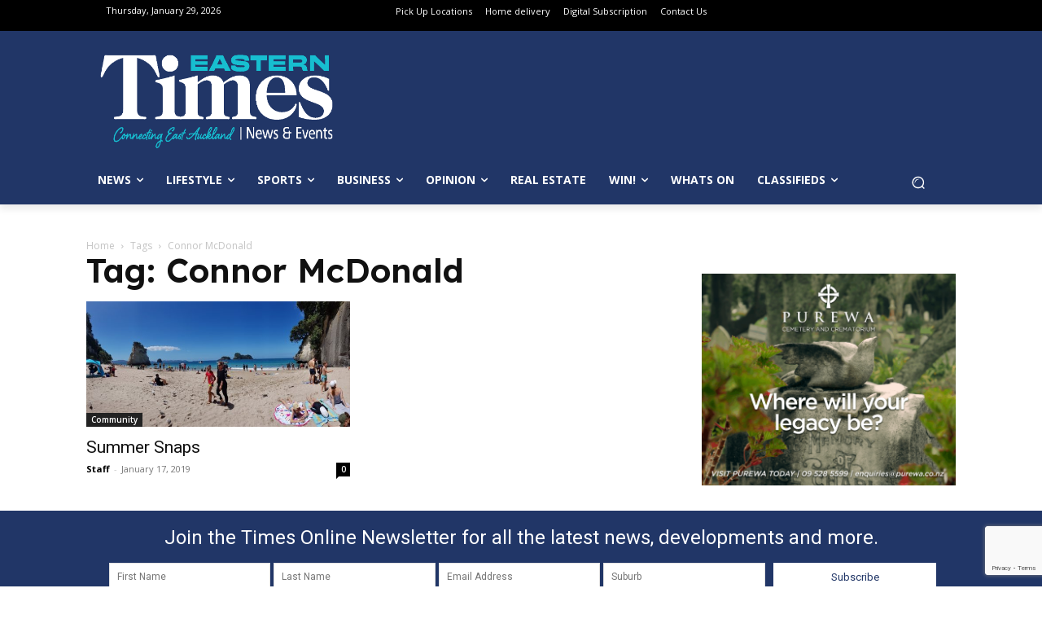

--- FILE ---
content_type: text/html; charset=UTF-8
request_url: https://www.times.co.nz/tag/connor-mcdonald/
body_size: 46585
content:
<!doctype html >
<html lang="en-NZ">
<head>
    <meta charset="UTF-8" />
    <title>Connor McDonald Archives - Times</title>
    <meta name="viewport" content="width=device-width, initial-scale=1.0">
    <link rel="pingback" href="https://www.times.co.nz/xmlrpc.php" />
    <meta name='robots' content='index, follow, max-image-preview:large, max-snippet:-1, max-video-preview:-1' />
	<style>img:is([sizes="auto" i], [sizes^="auto," i]) { contain-intrinsic-size: 3000px 1500px }</style>
	<link rel="icon" type="image/png" href="https://www.times.co.nz/wp-content/uploads/2024/05/Times.co_.nz-Logo-favicon.png"><link rel="apple-touch-icon" sizes="76x76" href="https://www.times.co.nz/wp-content/uploads/2021/05/apple-touch-icon-114x114-1.png"/><link rel="apple-touch-icon" sizes="120x120" href="https://www.times.co.nz/wp-content/uploads/2021/05/apple-touch-icon-120x120-1.png"/><link rel="apple-touch-icon" sizes="152x152" href="https://www.times.co.nz/wp-content/uploads/2021/05/apple-touch-icon-152x152-1.png"/><link rel="apple-touch-icon" sizes="114x114" href="https://www.times.co.nz/wp-content/uploads/2021/05/apple-touch-icon-114x114-1.png"/><link rel="apple-touch-icon" sizes="144x144" href="https://www.times.co.nz/wp-content/uploads/2021/05/apple-touch-icon-144x144-1.png"/>
	<!-- This site is optimized with the Yoast SEO Premium plugin v24.9 (Yoast SEO v24.9) - https://yoast.com/wordpress/plugins/seo/ -->
	<link rel="canonical" href="https://www.times.co.nz/tag/connor-mcdonald/" />
	<meta property="og:locale" content="en_US" />
	<meta property="og:type" content="article" />
	<meta property="og:title" content="Connor McDonald Archives" />
	<meta property="og:url" content="https://www.times.co.nz/tag/connor-mcdonald/" />
	<meta property="og:site_name" content="Times" />
	<meta name="twitter:card" content="summary_large_image" />
	<meta name="twitter:site" content="@timesonlinenz" />
	<script type="application/ld+json" class="yoast-schema-graph">{"@context":"https://schema.org","@graph":[{"@type":"CollectionPage","@id":"https://www.times.co.nz/tag/connor-mcdonald/","url":"https://www.times.co.nz/tag/connor-mcdonald/","name":"Connor McDonald Archives - Times","isPartOf":{"@id":"https://www.times.co.nz/#website"},"primaryImageOfPage":{"@id":"https://www.times.co.nz/tag/connor-mcdonald/#primaryimage"},"image":{"@id":"https://www.times.co.nz/tag/connor-mcdonald/#primaryimage"},"thumbnailUrl":"https://www.times.co.nz/wp-content/uploads/2019/01/cathedral-cove-e1547689337470.jpg","breadcrumb":{"@id":"https://www.times.co.nz/tag/connor-mcdonald/#breadcrumb"},"inLanguage":"en-NZ"},{"@type":"ImageObject","inLanguage":"en-NZ","@id":"https://www.times.co.nz/tag/connor-mcdonald/#primaryimage","url":"https://www.times.co.nz/wp-content/uploads/2019/01/cathedral-cove-e1547689337470.jpg","contentUrl":"https://www.times.co.nz/wp-content/uploads/2019/01/cathedral-cove-e1547689337470.jpg","width":600,"height":284,"caption":"Emma Bregmen took this photo will visiting Cathedral Cove on December 27."},{"@type":"BreadcrumbList","@id":"https://www.times.co.nz/tag/connor-mcdonald/#breadcrumb","itemListElement":[{"@type":"ListItem","position":1,"name":"Home","item":"https://www.times.co.nz/"},{"@type":"ListItem","position":2,"name":"Connor McDonald"}]},{"@type":"WebSite","@id":"https://www.times.co.nz/#website","url":"https://www.times.co.nz/","name":"Times.co.nz","description":"Latest News, Sports &amp; Events for East Auckland","publisher":{"@id":"https://www.times.co.nz/#organization"},"potentialAction":[{"@type":"SearchAction","target":{"@type":"EntryPoint","urlTemplate":"https://www.times.co.nz/?s={search_term_string}"},"query-input":{"@type":"PropertyValueSpecification","valueRequired":true,"valueName":"search_term_string"}}],"inLanguage":"en-NZ"},{"@type":"Organization","@id":"https://www.times.co.nz/#organization","name":"Times Media","url":"https://www.times.co.nz/","logo":{"@type":"ImageObject","inLanguage":"en-NZ","@id":"https://www.times.co.nz/#/schema/logo/image/","url":"https://www.times.co.nz/wp-content/uploads/2024/09/460102693_1062252649239728_1082986742080649729_n.jpg","contentUrl":"https://www.times.co.nz/wp-content/uploads/2024/09/460102693_1062252649239728_1082986742080649729_n.jpg","width":2048,"height":2048,"caption":"Times Media"},"image":{"@id":"https://www.times.co.nz/#/schema/logo/image/"},"sameAs":["https://www.facebook.com/timesonelinenz","https://x.com/timesonlinenz","https://www.instagram.com/timesonlinenz/"]}]}</script>
	<!-- / Yoast SEO Premium plugin. -->


<link rel='dns-prefetch' href='//fonts.googleapis.com' />
<link rel="alternate" type="application/rss+xml" title="Times &raquo; Feed" href="https://www.times.co.nz/feed/" />
<link rel="alternate" type="application/rss+xml" title="Times &raquo; Comments Feed" href="https://www.times.co.nz/comments/feed/" />
<link rel="alternate" type="application/rss+xml" title="Times &raquo; Connor McDonald Tag Feed" href="https://www.times.co.nz/tag/connor-mcdonald/feed/" />
<script type="text/javascript">
/* <![CDATA[ */
window._wpemojiSettings = {"baseUrl":"https:\/\/s.w.org\/images\/core\/emoji\/16.0.1\/72x72\/","ext":".png","svgUrl":"https:\/\/s.w.org\/images\/core\/emoji\/16.0.1\/svg\/","svgExt":".svg","source":{"concatemoji":"https:\/\/www.times.co.nz\/wp-includes\/js\/wp-emoji-release.min.js?ver=6.8.3"}};
/*! This file is auto-generated */
!function(s,n){var o,i,e;function c(e){try{var t={supportTests:e,timestamp:(new Date).valueOf()};sessionStorage.setItem(o,JSON.stringify(t))}catch(e){}}function p(e,t,n){e.clearRect(0,0,e.canvas.width,e.canvas.height),e.fillText(t,0,0);var t=new Uint32Array(e.getImageData(0,0,e.canvas.width,e.canvas.height).data),a=(e.clearRect(0,0,e.canvas.width,e.canvas.height),e.fillText(n,0,0),new Uint32Array(e.getImageData(0,0,e.canvas.width,e.canvas.height).data));return t.every(function(e,t){return e===a[t]})}function u(e,t){e.clearRect(0,0,e.canvas.width,e.canvas.height),e.fillText(t,0,0);for(var n=e.getImageData(16,16,1,1),a=0;a<n.data.length;a++)if(0!==n.data[a])return!1;return!0}function f(e,t,n,a){switch(t){case"flag":return n(e,"\ud83c\udff3\ufe0f\u200d\u26a7\ufe0f","\ud83c\udff3\ufe0f\u200b\u26a7\ufe0f")?!1:!n(e,"\ud83c\udde8\ud83c\uddf6","\ud83c\udde8\u200b\ud83c\uddf6")&&!n(e,"\ud83c\udff4\udb40\udc67\udb40\udc62\udb40\udc65\udb40\udc6e\udb40\udc67\udb40\udc7f","\ud83c\udff4\u200b\udb40\udc67\u200b\udb40\udc62\u200b\udb40\udc65\u200b\udb40\udc6e\u200b\udb40\udc67\u200b\udb40\udc7f");case"emoji":return!a(e,"\ud83e\udedf")}return!1}function g(e,t,n,a){var r="undefined"!=typeof WorkerGlobalScope&&self instanceof WorkerGlobalScope?new OffscreenCanvas(300,150):s.createElement("canvas"),o=r.getContext("2d",{willReadFrequently:!0}),i=(o.textBaseline="top",o.font="600 32px Arial",{});return e.forEach(function(e){i[e]=t(o,e,n,a)}),i}function t(e){var t=s.createElement("script");t.src=e,t.defer=!0,s.head.appendChild(t)}"undefined"!=typeof Promise&&(o="wpEmojiSettingsSupports",i=["flag","emoji"],n.supports={everything:!0,everythingExceptFlag:!0},e=new Promise(function(e){s.addEventListener("DOMContentLoaded",e,{once:!0})}),new Promise(function(t){var n=function(){try{var e=JSON.parse(sessionStorage.getItem(o));if("object"==typeof e&&"number"==typeof e.timestamp&&(new Date).valueOf()<e.timestamp+604800&&"object"==typeof e.supportTests)return e.supportTests}catch(e){}return null}();if(!n){if("undefined"!=typeof Worker&&"undefined"!=typeof OffscreenCanvas&&"undefined"!=typeof URL&&URL.createObjectURL&&"undefined"!=typeof Blob)try{var e="postMessage("+g.toString()+"("+[JSON.stringify(i),f.toString(),p.toString(),u.toString()].join(",")+"));",a=new Blob([e],{type:"text/javascript"}),r=new Worker(URL.createObjectURL(a),{name:"wpTestEmojiSupports"});return void(r.onmessage=function(e){c(n=e.data),r.terminate(),t(n)})}catch(e){}c(n=g(i,f,p,u))}t(n)}).then(function(e){for(var t in e)n.supports[t]=e[t],n.supports.everything=n.supports.everything&&n.supports[t],"flag"!==t&&(n.supports.everythingExceptFlag=n.supports.everythingExceptFlag&&n.supports[t]);n.supports.everythingExceptFlag=n.supports.everythingExceptFlag&&!n.supports.flag,n.DOMReady=!1,n.readyCallback=function(){n.DOMReady=!0}}).then(function(){return e}).then(function(){var e;n.supports.everything||(n.readyCallback(),(e=n.source||{}).concatemoji?t(e.concatemoji):e.wpemoji&&e.twemoji&&(t(e.twemoji),t(e.wpemoji)))}))}((window,document),window._wpemojiSettings);
/* ]]> */
</script>
<link rel='stylesheet' id='wc-blocks-integration-css' href='https://www.times.co.nz/wp-content/plugins/woocommerce-subscriptions/vendor/woocommerce/subscriptions-core/build/index.css?ver=7.1.1' type='text/css' media='all' />
<style id='wp-emoji-styles-inline-css' type='text/css'>

	img.wp-smiley, img.emoji {
		display: inline !important;
		border: none !important;
		box-shadow: none !important;
		height: 1em !important;
		width: 1em !important;
		margin: 0 0.07em !important;
		vertical-align: -0.1em !important;
		background: none !important;
		padding: 0 !important;
	}
</style>
<link rel='stylesheet' id='contact-form-7-css' href='https://www.times.co.nz/wp-content/plugins/contact-form-7/includes/css/styles.css?ver=6.0.6' type='text/css' media='all' />
<link rel='stylesheet' id='gfs-post-filters-css' href='https://www.times.co.nz/wp-content/plugins/gfs-post-filters//gfs-post-filters.css?ver=1.0.6' type='text/css' media='all' />
<link rel='stylesheet' id='woocommerce-layout-css' href='https://www.times.co.nz/wp-content/plugins/woocommerce/assets/css/woocommerce-layout.css?ver=9.8.2' type='text/css' media='all' />
<link rel='stylesheet' id='woocommerce-smallscreen-css' href='https://www.times.co.nz/wp-content/plugins/woocommerce/assets/css/woocommerce-smallscreen.css?ver=9.8.2' type='text/css' media='only screen and (max-width: 768px)' />
<link rel='stylesheet' id='woocommerce-general-css' href='https://www.times.co.nz/wp-content/plugins/woocommerce/assets/css/woocommerce.css?ver=9.8.2' type='text/css' media='all' />
<style id='woocommerce-inline-inline-css' type='text/css'>
.woocommerce form .form-row .required { visibility: visible; }
</style>
<link rel='stylesheet' id='wpforms-form-locker-frontend-css' href='https://www.times.co.nz/wp-content/plugins/wpforms-form-locker/assets/css/frontend.min.css?ver=2.8.0' type='text/css' media='all' />
<link rel='stylesheet' id='brands-styles-css' href='https://www.times.co.nz/wp-content/plugins/woocommerce/assets/css/brands.css?ver=9.8.2' type='text/css' media='all' />
<link rel='stylesheet' id='td-plugin-multi-purpose-css' href='https://www.times.co.nz/wp-content/plugins/td-composer/td-multi-purpose/style.css?ver=492e3cf54bd42df3b24a3de8e2307caf' type='text/css' media='all' />
<link rel='stylesheet' id='google-fonts-style-css' href='https://fonts.googleapis.com/css?family=Roboto+Slab%3A400%7COpen+Sans%3A400%2C600%2C700%7CRoboto%3A400%2C600%2C700%7CLexend%3A600%2C400%2C500&#038;display=swap&#038;ver=12.7' type='text/css' media='all' />
<link rel='stylesheet' id='wcpa-frontend-css' href='https://www.times.co.nz/wp-content/plugins/woo-custom-product-addons-pro/assets/css/style_1.css?ver=5.2.2' type='text/css' media='all' />
<style id='akismet-widget-style-inline-css' type='text/css'>

			.a-stats {
				--akismet-color-mid-green: #357b49;
				--akismet-color-white: #fff;
				--akismet-color-light-grey: #f6f7f7;

				max-width: 350px;
				width: auto;
			}

			.a-stats * {
				all: unset;
				box-sizing: border-box;
			}

			.a-stats strong {
				font-weight: 600;
			}

			.a-stats a.a-stats__link,
			.a-stats a.a-stats__link:visited,
			.a-stats a.a-stats__link:active {
				background: var(--akismet-color-mid-green);
				border: none;
				box-shadow: none;
				border-radius: 8px;
				color: var(--akismet-color-white);
				cursor: pointer;
				display: block;
				font-family: -apple-system, BlinkMacSystemFont, 'Segoe UI', 'Roboto', 'Oxygen-Sans', 'Ubuntu', 'Cantarell', 'Helvetica Neue', sans-serif;
				font-weight: 500;
				padding: 12px;
				text-align: center;
				text-decoration: none;
				transition: all 0.2s ease;
			}

			/* Extra specificity to deal with TwentyTwentyOne focus style */
			.widget .a-stats a.a-stats__link:focus {
				background: var(--akismet-color-mid-green);
				color: var(--akismet-color-white);
				text-decoration: none;
			}

			.a-stats a.a-stats__link:hover {
				filter: brightness(110%);
				box-shadow: 0 4px 12px rgba(0, 0, 0, 0.06), 0 0 2px rgba(0, 0, 0, 0.16);
			}

			.a-stats .count {
				color: var(--akismet-color-white);
				display: block;
				font-size: 1.5em;
				line-height: 1.4;
				padding: 0 13px;
				white-space: nowrap;
			}
		
</style>
<link rel='stylesheet' id='td-theme-css' href='https://www.times.co.nz/wp-content/themes/Newspaper/style.css?ver=12.7' type='text/css' media='all' />
<style id='td-theme-inline-css' type='text/css'>@media (max-width:767px){.td-header-desktop-wrap{display:none}}@media (min-width:767px){.td-header-mobile-wrap{display:none}}</style>
<link rel='stylesheet' id='td-theme-woo-css' href='https://www.times.co.nz/wp-content/themes/Newspaper/style-woocommerce.css?ver=12.7' type='text/css' media='all' />
<link rel='stylesheet' id='td-legacy-framework-front-style-css' href='https://www.times.co.nz/wp-content/plugins/td-composer/legacy/Newspaper/assets/css/td_legacy_main.css?ver=492e3cf54bd42df3b24a3de8e2307caf' type='text/css' media='all' />
<link rel='stylesheet' id='td-legacy-framework-woo-style-css' href='https://www.times.co.nz/wp-content/plugins/td-composer/legacy/Newspaper/assets/css/td_legacy_woocommerce.css?ver=6.8.3' type='text/css' media='all' />
<link rel='stylesheet' id='tdb_style_cloud_templates_front-css' href='https://www.times.co.nz/wp-content/plugins/td-cloud-library/assets/css/tdb_main.css?ver=d578089f160957352b9b4ca6d880fd8f' type='text/css' media='all' />
<script type="text/javascript" src="https://www.times.co.nz/wp-includes/js/jquery/jquery.min.js?ver=3.7.1" id="jquery-core-js"></script>
<script type="text/javascript" src="https://www.times.co.nz/wp-includes/js/jquery/jquery-migrate.min.js?ver=3.4.1" id="jquery-migrate-js"></script>
<script type="text/javascript" id="adrotate-clicker-js-extra">
/* <![CDATA[ */
var click_object = {"ajax_url":"https:\/\/www.times.co.nz\/wp-admin\/admin-ajax.php"};
/* ]]> */
</script>
<script type="text/javascript" src="https://www.times.co.nz/wp-content/plugins/adrotate/library/jquery.clicker.js" id="adrotate-clicker-js"></script>
<script type="text/javascript" src="https://www.times.co.nz/wp-content/plugins/woocommerce/assets/js/jquery-blockui/jquery.blockUI.min.js?ver=2.7.0-wc.9.8.2" id="jquery-blockui-js" defer="defer" data-wp-strategy="defer"></script>
<script type="text/javascript" src="https://www.times.co.nz/wp-content/plugins/woocommerce/assets/js/js-cookie/js.cookie.min.js?ver=2.1.4-wc.9.8.2" id="js-cookie-js" defer="defer" data-wp-strategy="defer"></script>
<script type="text/javascript" id="woocommerce-js-extra">
/* <![CDATA[ */
var woocommerce_params = {"ajax_url":"\/wp-admin\/admin-ajax.php","wc_ajax_url":"\/?wc-ajax=%%endpoint%%","i18n_password_show":"Show password","i18n_password_hide":"Hide password"};
/* ]]> */
</script>
<script type="text/javascript" src="https://www.times.co.nz/wp-content/plugins/woocommerce/assets/js/frontend/woocommerce.min.js?ver=9.8.2" id="woocommerce-js" defer="defer" data-wp-strategy="defer"></script>
<script type="text/javascript" id="WCPAY_ASSETS-js-extra">
/* <![CDATA[ */
var wcpayAssets = {"url":"https:\/\/www.times.co.nz\/wp-content\/plugins\/woocommerce-payments\/dist\/"};
/* ]]> */
</script>
<link rel="https://api.w.org/" href="https://www.times.co.nz/wp-json/" /><link rel="alternate" title="JSON" type="application/json" href="https://www.times.co.nz/wp-json/wp/v2/tags/4589" /><link rel="EditURI" type="application/rsd+xml" title="RSD" href="https://www.times.co.nz/xmlrpc.php?rsd" />
<meta name="generator" content="WordPress 6.8.3" />
<meta name="generator" content="WooCommerce 9.8.2" />

<!-- This site is using AdRotate v5.13.7 to display their advertisements - https://ajdg.solutions/ -->
<!-- AdRotate CSS -->
<style type="text/css" media="screen">
	.g { margin:0px; padding:0px; overflow:hidden; line-height:1; zoom:1; }
	.g img { height:auto; }
	.g-col { position:relative; float:left; }
	.g-col:first-child { margin-left: 0; }
	.g-col:last-child { margin-right: 0; }
	.g-9 { margin:0px 0px 0px 0px;width:100%; max-width:250px; height:100%; max-height:343px; }
	.g-13 { width:100%; max-width:300px; height:100%; max-height:465px; margin: 0 auto; }
	.g-35 { margin:0px 0px 0px 0px;width:100%; max-width:750px; height:100%; max-height:350px; }
	.g-42 { margin:0px 0px 0px 0px;width:100%; max-width:300px; height:100%; max-height:250px; }
	.g-49 { margin:0px;  width:100%; max-width:728px; height:100%; max-height:90px; }
	.g-53 { width:100%; max-width:300px; height:100%; max-height:250px; margin: 0 auto; }
	.g-54 { margin:0px;  width:100%; max-width:738px; height:100%; max-height:90px; }
	.g-55 { width:100%; max-width:300px; height:100%; max-height:317px; margin: 0 auto; }
	.g-56 { width:100%; max-width:600px; height:100%; max-height:821px; margin: 0 auto; }
	.g-57 { margin:0px;  width:100%; max-width:728px; height:100%; max-height:90px; }
	.g-58 { margin:0px;  width:100%; max-width:728px; height:100%; max-height:90px; }
	.g-59 { margin:0px;  width:100%; max-width:728px; height:100%; max-height:90px; }
	.g-60 { margin:0px;  width:100%; max-width:728px; height:100%; max-height:90px; }
	.g-61 { margin:15px;  }
	.g-62 { margin:0px;  width:100%; max-width:300px; height:100%; max-height:300px; }
	.g-63 { margin:0px;  width:100%; max-width:728px; height:100%; max-height:90px; }
	.g-68 { margin:5px;  }
	.g-69 {  margin: 0 auto; }
	.g-70 { margin:10px;  }
	@media only screen and (max-width: 480px) {
		.g-col, .g-dyn, .g-single { width:100%; margin-left:0; margin-right:0; }
	}
</style>
<!-- /AdRotate CSS -->



    <style type="text/css">
.acf-map {
    width: 100%;
    height: 400px;
    border: #ccc solid 1px;
    margin: 20px 0;
}

// Fixes potential theme css conflict.
.acf-map img {
   max-width: inherit !important;
}
</style>
<script src="https://maps.googleapis.com/maps/api/js?key=&callback=Function.prototype"></script>
<script type="text/javascript">


    /**
    * initMap
    *
    * Renders a Google Map onto the selected jQuery element
    *
    * @date    22/10/19
    * @since   5.8.6
    *
    * @param   jQuery $el The jQuery element.
    * @return  object The map instance.
    */
    function initMap( $el ) {

        // Find marker elements within map.
        var $markers = $el.find('.marker');

        // Create gerenic map.
        var mapArgs = {
            zoom        : $el.data('zoom') || 16,
            mapTypeId   : google.maps.MapTypeId.ROADMAP
            
	    
        };
        var map = new google.maps.Map( $el[0], mapArgs );

        // Add markers.
        map.markers = [];
        $markers.each(function(){
            initMarker( $(this), map );
        });

        // Center map based on markers.
        centerMap( map );

        // Return map instance.
        return map;
    }

    /**
    * initMarker
    *
    * Creates a marker for the given jQuery element and map.
    *
    * @date    22/10/19
    * @since   5.8.6
    *
    * @param   jQuery $el The jQuery element.
    * @param   object The map instance.
    * @return  object The marker instance.
    */
    function initMarker( $marker, map ) {
        
        // Get position from marker.
        var lat = $marker.data('lat');
        var lng = $marker.data('lng');
        var latLng = {
            lat: parseFloat( lat ),
            lng: parseFloat( lng )
        };

        // Create marker instance.
        var marker = new google.maps.Marker({
            position : latLng,
            map: map,
            title:    $marker.data('title') || "",
		    icon:     $marker.data('icon') || "",
        });

        // Append to reference for later use.
        map.markers.push( marker );

        // If marker contains HTML, add it to an infoWindow.
        if( $marker.html() ){

            // Create info window.
            var infowindow = new google.maps.InfoWindow({
                content: $marker.html()
            });

            // Show info window when marker is clicked.
            google.maps.event.addListener(marker, 'click', function() {
                infowindow.open( map, marker );
            });
        }
    }

    /**
    * centerMap
    *
    * Centers the map showing all markers in view.
    *
    * @date    22/10/19
    * @since   5.8.6
    *
    * @param   object The map instance.
    * @return  void
    */
    function centerMap( map ) {

        // Create map boundaries from all map markers.
        var bounds = new google.maps.LatLngBounds();
        map.markers.forEach(function( marker ){
            bounds.extend({
                lat: marker.position.lat(),
                lng: marker.position.lng()
            });
        });

        // Case: Single marker.
        if( map.markers.length == 1 ){
            map.setCenter( bounds.getCenter() );

        // Case: Multiple markers.
        } else{
            map.fitBounds( bounds );
        }
    }

    // Render maps on page load.
    jQuery(document).ready(function(){
        jQuery('.acf-map').each(function(){
            var map = initMap( $(this) );
        });
    });


</script>
        <script>
        window.tdb_global_vars = {"wpRestUrl":"https:\/\/www.times.co.nz\/wp-json\/","permalinkStructure":"\/%category%\/%postname%\/"};
        window.tdb_p_autoload_vars = {"isAjax":false,"isAdminBarShowing":false};
    </script>
    
    <style id="tdb-global-colors">:root{--job-hunt-grey:#F3F3F3;--job-hunt-accent:#2623D3;--job-hunt-white:#FFFFFF;--job-hunt-black:#000000;--job-hunt-sep:#DADFE7;--job-hunt-shadow:rgba(16,24,40,0.05);--job-hunt-sep-light:#EAEDF1;--job-hunt-light-text:#697586;--job-hunt-sep-dark:#B4BFCA;--job-hunt-darker-text:#494F5C;--job-hunt-accent-transparent:rgba(38,35,211,0.1);--job-hunt-shadow-darker:rgba(16,24,40,0.3);--cs-bg-grey:#f8f5f4;--cs-shadow:#e8e8e8;--cs-black:#0d1f2d;--cs-red:#FF9334;--cs-blue:#2639e2;--cs-dark-blue:#1a28a3;--cs-grey:#e0dcd4;--cs-white:#FFFFFF;--cs-text-grey:#A7AFB5;--cs-bg-grey2:#F9F9F9;--cs-light-blue:#569DFF;--cs-text-dark-grey:#787E84}</style>

    
	            <style id="tdb-global-fonts">
                
:root{--sans-serif:Lexend;}
            </style>
            	<noscript><style>.woocommerce-product-gallery{ opacity: 1 !important; }</style></noscript>
	
<!-- Meta Pixel Code -->
<script type='text/javascript'>
!function(f,b,e,v,n,t,s){if(f.fbq)return;n=f.fbq=function(){n.callMethod?
n.callMethod.apply(n,arguments):n.queue.push(arguments)};if(!f._fbq)f._fbq=n;
n.push=n;n.loaded=!0;n.version='2.0';n.queue=[];t=b.createElement(e);t.async=!0;
t.src=v;s=b.getElementsByTagName(e)[0];s.parentNode.insertBefore(t,s)}(window,
document,'script','https://connect.facebook.net/en_US/fbevents.js?v=next');
</script>
<!-- End Meta Pixel Code -->
<script type='text/javascript'>var url = window.location.origin + '?ob=open-bridge';
            fbq('set', 'openbridge', '1896692530741680', url);
fbq('init', '1896692530741680', {}, {
    "agent": "wordpress-6.8.3-4.1.3"
})</script><script type='text/javascript'>
    fbq('track', 'PageView', []);
  </script><style type="text/css" id="filter-everything-inline-css">.wpc-orderby-select{width:100%}.wpc-filters-open-button-container{display:none}.wpc-debug-message{padding:16px;font-size:14px;border:1px dashed #ccc;margin-bottom:20px}.wpc-debug-title{visibility:hidden}.wpc-button-inner,.wpc-chip-content{display:flex;align-items:center}.wpc-icon-html-wrapper{position:relative;margin-right:10px;top:2px}.wpc-icon-html-wrapper span{display:block;height:1px;width:18px;border-radius:3px;background:#2c2d33;margin-bottom:4px;position:relative}span.wpc-icon-line-1:after,span.wpc-icon-line-2:after,span.wpc-icon-line-3:after{content:"";display:block;width:3px;height:3px;border:1px solid #2c2d33;background-color:#fff;position:absolute;top:-2px;box-sizing:content-box}span.wpc-icon-line-3:after{border-radius:50%;left:2px}span.wpc-icon-line-1:after{border-radius:50%;left:5px}span.wpc-icon-line-2:after{border-radius:50%;left:12px}body .wpc-filters-open-button-container a.wpc-filters-open-widget,body .wpc-filters-open-button-container a.wpc-open-close-filters-button{display:inline-block;text-align:left;border:1px solid #2c2d33;border-radius:2px;line-height:1.5;padding:7px 12px;background-color:transparent;color:#2c2d33;box-sizing:border-box;text-decoration:none!important;font-weight:400;transition:none;position:relative}@media screen and (max-width:768px){.wpc_show_bottom_widget .wpc-filters-open-button-container,.wpc_show_open_close_button .wpc-filters-open-button-container{display:block}.wpc_show_bottom_widget .wpc-filters-open-button-container{margin-top:1em;margin-bottom:1em}}</style>
      <meta name="onesignal" content="wordpress-plugin"/>
            <script>

      window.OneSignalDeferred = window.OneSignalDeferred || [];

      OneSignalDeferred.push(function(OneSignal) {
        var oneSignal_options = {};
        window._oneSignalInitOptions = oneSignal_options;

        oneSignal_options['serviceWorkerParam'] = { scope: '/' };
oneSignal_options['serviceWorkerPath'] = 'OneSignalSDKWorker.js.php';

        OneSignal.Notifications.setDefaultUrl("https://www.times.co.nz");

        oneSignal_options['wordpress'] = true;
oneSignal_options['appId'] = 'cfdd3f70-e7d1-47ec-9233-7b080c2f632a';
oneSignal_options['allowLocalhostAsSecureOrigin'] = true;
oneSignal_options['welcomeNotification'] = { };
oneSignal_options['welcomeNotification']['title'] = "";
oneSignal_options['welcomeNotification']['message'] = "";
oneSignal_options['path'] = "https://www.times.co.nz/wp-content/plugins/onesignal-free-web-push-notifications/sdk_files/";
oneSignal_options['safari_web_id'] = "web.onesignal.auto.4cc30974-98f9-47ba-8e02-4635d2d477f2";
oneSignal_options['persistNotification'] = true;
oneSignal_options['promptOptions'] = { };
              OneSignal.init(window._oneSignalInitOptions);
              OneSignal.Slidedown.promptPush()      });

      function documentInitOneSignal() {
        var oneSignal_elements = document.getElementsByClassName("OneSignal-prompt");

        var oneSignalLinkClickHandler = function(event) { OneSignal.Notifications.requestPermission(); event.preventDefault(); };        for(var i = 0; i < oneSignal_elements.length; i++)
          oneSignal_elements[i].addEventListener('click', oneSignalLinkClickHandler, false);
      }

      if (document.readyState === 'complete') {
           documentInitOneSignal();
      }
      else {
           window.addEventListener("load", function(event){
               documentInitOneSignal();
          });
      }
    </script>
<style type="text/css">.wpa-field--website_address, .adverts-field-name-website_address { display: none !important }</style><!--- Extract WP post attributes and set JS vars --->

<script>
    var kvCatAll = [''];
    var kvPriCat = [''];
    var kvSubCat = [''];
    var kvPostType = 'tag';
    var kvPostTags = ['connor-mcdonald'];
    var kvPostSlug = '';
    const postTitle = kvPostSlug.substring(0, 39);
</script><style>:root{  --wcpasectiontitlesize:14px;   --wcpalabelsize:14px;   --wcpadescsize:13px;   --wcpaerrorsize:13px;   --wcpalabelweight:normal;   --wcpadescweight:normal;   --wcpaborderwidth:1px;   --wcpaborderradius:6px;   --wcpainputheight:45px;   --wcpachecklabelsize:14px;   --wcpacheckborderwidth:1px;   --wcpacheckwidth:20px;   --wcpacheckheight:20px;   --wcpacheckborderradius:4px;   --wcpacheckbuttonradius:5px;   --wcpacheckbuttonborder:2px;   --wcpaqtywidth:100px;   --wcpaqtyheight:45px;   --wcpaqtyradius:6px; }:root{  --wcpasectiontitlecolor:#4A4A4A;   --wcpasectiontitlebg:rgba(238,238,238,0.28);   --wcpalinecolor:#Bebebe;   --wcpabuttoncolor:#3340d3;   --wcpalabelcolor:#424242;   --wcpadesccolor:#797979;   --wcpabordercolor:#c6d0e9;   --wcpabordercolorfocus:#3561f3;   --wcpainputbgcolor:#FFFFFF;   --wcpainputcolor:#5d5d5d;   --wcpachecklabelcolor:#4a4a4a;   --wcpacheckbgcolor:#3340d3;   --wcpacheckbordercolor:#B9CBE3;   --wcpachecktickcolor:#ffffff;   --wcparadiobgcolor:#3340d3;   --wcparadiobordercolor:#B9CBE3;   --wcparadioselbordercolor:#3340d3;   --wcpabuttontextcolor:#ffffff;   --wcpaerrorcolor:#F55050;   --wcpacheckbuttoncolor:#CAE2F9;   --wcpacheckbuttonbordercolor:#EEEEEE;   --wcpacheckbuttonselectioncolor:#CECECE;   --wcpaimageselectionoutline:#3340d3;   --wcpaimagetickbg:#2649FF;   --wcpaimagetickcolor:#FFFFFF;   --wcpaimagetickborder:#FFFFFF;   --wcpaimagemagnifierbg:#2649FF;   --wcpaimagemagnifiercolor:#ffffff;   --wcpaimagemagnifierborder:#FFFFFF;   --wcpaimageselectionshadow:rgba(0,0,0,0.25);   --wcpachecktogglebg:#CAE2F9;   --wcpachecktogglecirclecolor:#FFFFFF;   --wcpachecktogglebgactive:#BADA55;   --wcpaqtybuttoncolor:#EEEEEE;   --wcpaqtybuttonhovercolor:#DDDDDD;   --wcpaqtybuttontextcolor:#424242; }:root{  --wcpaleftlabelwidth:120px; }</style>
<!-- JS generated by theme -->

<script type="text/javascript" id="td-generated-header-js">
    
    

	    var tdBlocksArray = []; //here we store all the items for the current page

	    // td_block class - each ajax block uses a object of this class for requests
	    function tdBlock() {
		    this.id = '';
		    this.block_type = 1; //block type id (1-234 etc)
		    this.atts = '';
		    this.td_column_number = '';
		    this.td_current_page = 1; //
		    this.post_count = 0; //from wp
		    this.found_posts = 0; //from wp
		    this.max_num_pages = 0; //from wp
		    this.td_filter_value = ''; //current live filter value
		    this.is_ajax_running = false;
		    this.td_user_action = ''; // load more or infinite loader (used by the animation)
		    this.header_color = '';
		    this.ajax_pagination_infinite_stop = ''; //show load more at page x
	    }

        // td_js_generator - mini detector
        ( function () {
            var htmlTag = document.getElementsByTagName("html")[0];

	        if ( navigator.userAgent.indexOf("MSIE 10.0") > -1 ) {
                htmlTag.className += ' ie10';
            }

            if ( !!navigator.userAgent.match(/Trident.*rv\:11\./) ) {
                htmlTag.className += ' ie11';
            }

	        if ( navigator.userAgent.indexOf("Edge") > -1 ) {
                htmlTag.className += ' ieEdge';
            }

            if ( /(iPad|iPhone|iPod)/g.test(navigator.userAgent) ) {
                htmlTag.className += ' td-md-is-ios';
            }

            var user_agent = navigator.userAgent.toLowerCase();
            if ( user_agent.indexOf("android") > -1 ) {
                htmlTag.className += ' td-md-is-android';
            }

            if ( -1 !== navigator.userAgent.indexOf('Mac OS X')  ) {
                htmlTag.className += ' td-md-is-os-x';
            }

            if ( /chrom(e|ium)/.test(navigator.userAgent.toLowerCase()) ) {
               htmlTag.className += ' td-md-is-chrome';
            }

            if ( -1 !== navigator.userAgent.indexOf('Firefox') ) {
                htmlTag.className += ' td-md-is-firefox';
            }

            if ( -1 !== navigator.userAgent.indexOf('Safari') && -1 === navigator.userAgent.indexOf('Chrome') ) {
                htmlTag.className += ' td-md-is-safari';
            }

            if( -1 !== navigator.userAgent.indexOf('IEMobile') ){
                htmlTag.className += ' td-md-is-iemobile';
            }

        })();

        var tdLocalCache = {};

        ( function () {
            "use strict";

            tdLocalCache = {
                data: {},
                remove: function (resource_id) {
                    delete tdLocalCache.data[resource_id];
                },
                exist: function (resource_id) {
                    return tdLocalCache.data.hasOwnProperty(resource_id) && tdLocalCache.data[resource_id] !== null;
                },
                get: function (resource_id) {
                    return tdLocalCache.data[resource_id];
                },
                set: function (resource_id, cachedData) {
                    tdLocalCache.remove(resource_id);
                    tdLocalCache.data[resource_id] = cachedData;
                }
            };
        })();

    
    
var td_viewport_interval_list=[{"limitBottom":767,"sidebarWidth":228},{"limitBottom":1018,"sidebarWidth":300},{"limitBottom":1140,"sidebarWidth":324}];
var td_animation_stack_effect="type0";
var tds_animation_stack=true;
var td_animation_stack_specific_selectors=".entry-thumb, img, .td-lazy-img";
var td_animation_stack_general_selectors=".td-animation-stack img, .td-animation-stack .entry-thumb, .post img, .td-animation-stack .td-lazy-img";
var tdc_is_installed="yes";
var tdc_domain_active=false;
var td_ajax_url="https:\/\/www.times.co.nz\/wp-admin\/admin-ajax.php?td_theme_name=Newspaper&v=12.7";
var td_get_template_directory_uri="https:\/\/www.times.co.nz\/wp-content\/plugins\/td-composer\/legacy\/common";
var tds_snap_menu="smart_snap_always";
var tds_logo_on_sticky="show_header_logo";
var tds_header_style="";
var td_please_wait="Please wait...";
var td_email_user_pass_incorrect="User or password incorrect!";
var td_email_user_incorrect="Email or username incorrect!";
var td_email_incorrect="Email incorrect!";
var td_user_incorrect="Username incorrect!";
var td_email_user_empty="Email or username empty!";
var td_pass_empty="Pass empty!";
var td_pass_pattern_incorrect="Invalid Pass Pattern!";
var td_retype_pass_incorrect="Retyped Pass incorrect!";
var tds_more_articles_on_post_enable="";
var tds_more_articles_on_post_time_to_wait="";
var tds_more_articles_on_post_pages_distance_from_top=0;
var tds_captcha="";
var tds_theme_color_site_wide="#0053a0";
var tds_smart_sidebar="";
var tdThemeName="Newspaper";
var tdThemeNameWl="Newspaper";
var td_magnific_popup_translation_tPrev="Previous (Left arrow key)";
var td_magnific_popup_translation_tNext="Next (Right arrow key)";
var td_magnific_popup_translation_tCounter="%curr% of %total%";
var td_magnific_popup_translation_ajax_tError="The content from %url% could not be loaded.";
var td_magnific_popup_translation_image_tError="The image #%curr% could not be loaded.";
var tdBlockNonce="6e017b6a83";
var tdMobileMenu="enabled";
var tdMobileSearch="enabled";
var tdDateNamesI18n={"month_names":["January","February","March","April","May","June","July","August","September","October","November","December"],"month_names_short":["Jan","Feb","Mar","Apr","May","Jun","Jul","Aug","Sep","Oct","Nov","Dec"],"day_names":["Sunday","Monday","Tuesday","Wednesday","Thursday","Friday","Saturday"],"day_names_short":["Sun","Mon","Tue","Wed","Thu","Fri","Sat"]};
var tdb_modal_confirm="Save";
var tdb_modal_cancel="Cancel";
var tdb_modal_confirm_alt="Yes";
var tdb_modal_cancel_alt="No";
var td_deploy_mode="deploy";
var td_ad_background_click_link="http:\/\/www.times.co.nz\/category\/photos\/";
var td_ad_background_click_target="_blank";
</script>


<!-- Header style compiled by theme -->

<style>:root{--td_theme_color:#0053a0;--td_slider_text:rgba(0,83,160,0.7);--td_header_color:#222222;--td_mobile_menu_color:#ffffff;--td_mobile_icons_color:#333333;--td_mobile_gradient_one_mob:#0051a2;--td_mobile_gradient_two_mob:#0051a2}</style>

<script>
//google tag code below
function getPageContentGroup() {
        //console.log(window.location.pathname);
        var path = window.location.pathname;
        var pathArray = path.split('/');
        if(pathArray.length <= 2) {
            return 'home-page';
        }
        //console.log(pathArray);
        if(pathArray[1].toLowerCase() == "zh") {
            if(pathArray[2].toLowerCase() == "") {
                return "home-page-zh";
            }
            else {
                return classifyPage(pathArray[2].toLowerCase()) + "-zh";
            }
        }

        return classifyPage(pathArray[1].toLowerCase());

     
    }

    function classifyPage(path_part) {
if(typeof times_analytics_category  !== 'undefined' && times_analytics_category !== null ) { 
                return times_analytics_category;
            }
            switch(path_part) {
                case "digital-issues":
                    return "digital-issues";
                    break;
                case "news":
                    return "article";
                    break;
                case "real-estate":
                    return "real-estate";
                    break;
                case "advert-category":
                    case "advert":
                    return "classifieds";
                    break;
                case "category":
                    return "category";
                    break;
                case "photos":
                    return "photos";
                    break;
               case "win":
                    return "win";
                    break;
case "events":
                    return "events";
                    break;
                default:
                    return "other"
                    break;
            }
            return "other";
    }
console.log(getPageContentGroup());
</script>
<!-- Google tag (gtag.js) -->
<script async src="https://www.googletagmanager.com/gtag/js?id=G-X4DCNF7QZK"></script>
<script>
  window.dataLayer = window.dataLayer || [];
  function gtag(){dataLayer.push(arguments);}
  gtag('js', new Date());

 // gtag('config', 'G-X4DCNF7QZK');
gtag('config', 'G-X4DCNF7QZK', {
     'content_group':getPageContentGroup()
 });
</script>
<script type="text/javascript" src="//script.crazyegg.com/pages/scripts/0124/7215.js" async="async" ></script>



<script type="application/ld+json">
    {
        "@context": "https://schema.org",
        "@type": "BreadcrumbList",
        "itemListElement": [
            {
                "@type": "ListItem",
                "position": 1,
                "item": {
                    "@type": "WebSite",
                    "@id": "https://www.times.co.nz/",
                    "name": "Home"
                }
            },
            {
                "@type": "ListItem",
                "position": 2,
                    "item": {
                    "@type": "WebPage",
                    "@id": "https://www.times.co.nz/tag/connor-mcdonald/",
                    "name": "Connor McDonald"
                }
            }    
        ]
    }
</script>
<link rel="icon" href="https://www.times.co.nz/wp-content/uploads/2025/02/cropped-Times.co_.nz-Logo-favicon-32x32.png" sizes="32x32" />
<link rel="icon" href="https://www.times.co.nz/wp-content/uploads/2025/02/cropped-Times.co_.nz-Logo-favicon-192x192.png" sizes="192x192" />
<link rel="apple-touch-icon" href="https://www.times.co.nz/wp-content/uploads/2025/02/cropped-Times.co_.nz-Logo-favicon-180x180.png" />
<meta name="msapplication-TileImage" content="https://www.times.co.nz/wp-content/uploads/2025/02/cropped-Times.co_.nz-Logo-favicon-270x270.png" />
		<style type="text/css" id="wp-custom-css">
			:root {
  --times-primary: #213667;
	--times-grey: #eee;
	--times-accent: #d91f00;
	--desktop-container-width: 1068px;
	--times-heading-font: var(--sans-serif);
}

/**
.grecaptcha-badge {
bottom: 90px !important;
}
/** */

/**** Table of Contents -merged styles 
 * 1.0 Typography
 * 2.0 Header
 * 3.0 Homepage
 * 4.0 Category Pages
 * 5.0 Articles
 * 6.0 Newsletter
 * 7.0 Real Estate
 * 8.0 Read Online
 * 9.0 Classifieds
 * 10.0 Polls
 * 11.0 Whats On Events
 * 
 * 20.0 Footer
 */

/**** 1.0 Typography **/
h1 {
font-family: var(--times-heading-font) !important;
  font-size: 41px !important;
  font-weight: 700 !important;
  text-transform: none !important;
}



/**** 2.0 Header **/
.td-header-desktop-wrap {
	background-color: var(--times-primary) !important;
}


.td-header-desktop-wrap .td-element-style {
	background-color: transparent !important;
}

.td-header-desktop-wrap .tdc-row {
	margin: auto ;
	padding: auto;
	width: 100%;
}

#header-top-row {
	background-color: black;
	width: 100vw;
	left: 0px;
	top: 0px;
}

#header-top-row .vc_row_inner,
#header-logo-row .vc_row_inner,
#header-nav-row .vc_row_inner
{
	max-width: var(--desktop-container-width) !important;
	width: 100% !important;
	margin-left: auto;
	margin-right: auto;
}

#header-top-row a, #header-top-row p {
	color: white !important;
}

#header-logo-row .vc_row_inner {
	padding-top: 12px !important;
		display:flex;
	align-items: center;
}

#header-logo-row .header-logo {
	max-height: 160px;
	margin-bottom: 0px !important;
	    padding: 16px !important;
}

#header-nav-row .nav-bar-column {
	width: 90% !important;
	padding: 0px;
}

#header-nav-row .tdb_header_menu .tdb-menu>li>a {
	line-height: 1.2;
}

#header-nav-row .tdb_header_menu .tdb-menu>li>a:after {
	background-color: transparent !important;
}

#header-nav-row .nav-search-column {
	width: 10% !important;
}

#header-nav-row .nav-search-column .td_block_wrap {
padding: 0px; !important;
	margin: 0px !important;
}

#header-nav-row .nav-search-column svg {
padding-bottom: 12px
}


.menu-item-mobile-only {
	display: none;
}
@media (max-width: 776px) {
		.menu-item-mobile-only {
		display: block;
	}
	
	#mobile-header-row {
		display: flex;
    justify-content: center;
    align-items: center;
	}
	
	.td-header-mobile-wrap .td-element-style {
		background-color: var(--times-primary) !important;
	}
	
	.td-header-mobile-wrap .mobile-logo-column .tdb_header_logo, 	
	.td-header-mobile-wrap .mobile-nav-column .tdb_mobile_menu,
	.td-header-mobile-wrap .mobile-search-column .tdb_mobile_search {
		margin: 0px;
		padding: 0px;
	}
	
	
	.td-header-mobile-wrap .mobile-logo-column .tdb_header_logo img {
		height: 50px !important;
		width: auto;
		margin: 12px 0px;
	}
	
	.tdb-mobile-menu-icon {
		color: white;
	}
	
	.tdb-header-search-button-mob svg * {
		fill: white !important;
	}
	
	
	
}



/**** 3.0 Homepage **/

.mobile-latest-edition-link {
	display: none;
}

@media (max-width: 776px) {
	.mobile-latest-edition-link {
		display: block;
		margin-top: 70px;
		margin-bottom: 0px !important;
		padding-bottom: 0px !important;
		background-color: var(--times-primary);
		
	}
	
	.home .mobile-latest-edition-link h4 a {
		width: 100%;
		text-align: center;
		text-transform: uppercase;
		padding: 12px 2px !important;
		font-size: 14px;
		line-height: 1.2;
		color: white !important;
	}
	
	.mobile-latest-edition-link a:before {
		display: none; 
	}
}

/** latest edition */
.homepage-latest-edition {
	  max-width: 335px;
	margin-bottom: 24px !important;
	margin-top: 0px !important;
	
}

.homepage-latest-edition .vc_column_inner .vc_column-inner {
	border: 1px solid var(--times-primary);
}

.homepage-latest-edition .td_block_wrap, .homepage-latest-edition .td_block_wrap .td-block-title {
	margin: 0px !important;
	padding: 0px !important;
}


.homepage-latest-edition h4.td-block-title  a {
	font-size: 16px !important;
	background-color: var(--times-accent) !important;
	display: block;
	padding: 4px !important;
	color: #fff !important;
	text-align: center;
	line-height: 1.2;
	font-family: var(--times-heading-font);
}
	
.homepage-latest-edition .vc_raw_html {
	overflow: hidden !important;
}

.homepage-latest-edition .vc_raw_html img {
	transition: opacity 0.3s,transform 0.5s;
  -webkit-transition: opacity 0.3s,transform 0.5s;
}

.homepage-latest-edition:hover .vc_raw_html img {
	transform: scale3d(1.1,1.1,1);
    -webkit-transform: scale3d(1.1,1.1,1);
}

/** section titles **/
.home .td-block-title>*:before {
	display: none !important;
}



.home  .td-block-title a, .home .td_block_title .td-block-title span {
	background-color: transparent !important;
	color: var(--times-primary) !important;
	font-size: 28px;
   font-weight: 800;
	text-transform: capitalize;
	     font-family: var(--times-heading-font) !important;
	padding-left: 0px !important;
}

.home  .td-block-title a:hover {
	text-decoration: underline !important;
}
.home  .entry-title a:hover {
	color: var(--times-primary) !important;
}
/** coloured sections **/
.home .td-main-content-wrap div.tdc-row {
	margin: 0px;
	width: 100%;
}

.home .td-main-content-wrap div.tdc-row:nth-of-type(2n) {
	background-color: #eee;	
} 

.home .td-main-content-wrap div.tdc-row .td-pb-row {
	max-width: var(--desktop-container-width);
	margin-left: auto;
	margin-right: auto;
	margin-top: 48px;
	margin-bottom: 48px;
}

/**** 4.0 Category Pages **/
.sidebar-latest-news {
	border: 1px solid #eaeaea;
	padding: 15px;
}
.sidebar-latest-news .td_block_title.td_block_wrap {

		margin-bottom: 4px !important;
}

.sidebar-latest-news .td-block-title {
		background-color: transparent !important;
		border: none;
    font-size: 24px !important;
    font-weight: 900 !important;
		margin-bottom: 12px !important;
}

.sidebar-latest-news .td-block-title .td-pulldown-size::before {
	display: none;
}

.sidebar-latest-news .td-block-title .td-pulldown-size {
	background-color: transparent !important;
	color: var(--times-primary) !important;
}

.sidebar-latest-news .entry-title {

    font-size: 15px !important;
    line-height: 1.1 !important;
    font-weight: 700 !important;
}

/**** 7.0 Real Estate **/
.page-id-5493 .td-crumb-container, .page-id-5493 .td-main-sidebar,
.page-id-81105 .td-crumb-container, .page-id-81105 .td-main-sidebar,
.post-type-archive-gfs-event-search .td-crumb-container, .post-type-archive-gfs-event-search .td-main-sidebar
{
	display: none;
}

.page-id-5493 .td-main-content,
.page-id-81105 .td-main-content,
.post-type-archive-gfs-event-search .td-main-content
{
	width: 100% !important;
}

.page-id-5493 h1,
.page-id-81105 h1,
.post-type-archive-gfs-event-search h1 {
	text-align: center;
	margin: 0.67em;
}



.filter-container {
	display: flex;
}

.filter-container h3 {
	font-size: 15px !important;
	display: flex;
	margin: 0px;
	    justify-content: center;
    align-items: center;
}

.filter-container .widget_wpc_filters_widget {
	margin: 0px;
}

.filter-container .widget_wpc_filters_widget .wpc-filters-main-wrap .wpc-filters-widget-content .wpc-filters-widget-wrapper {
	display: flex;
}

.filter-container .wpc-filters-section {
	display: flex;
	margin-left: 12px;
	margin-bottom: 0px;
}

.filter-container .wpc-filters-section .widget-title {
	margin-bottom: 0px;
	margin-right:8px;
}

.filter-container .wpc-filters-section .wpc-filter-header {
	display: flex;
}

.property-collection {
	display: flex;
	flex-wrap: 	wrap;
}


.property-collection > * {
	width: 29%;
	margin: 2%;
	padding: 0;
	text-align: center;
	border: var(--times-primary) 1px solid;
	border-radius: 12px;
	overflow: hidden;
	line-height: 1;
	display: flex;
	flex-direction: column;

}


.property-collection .real_estate_listing {
	height: 100%;
	    display: flex;
    flex-direction: column;
	padding-bottom: 12px
}


.property-collection .listing-image, 
.page-id-81105 .property-collection .agent-image {
	margin-bottom: 0px;
	transition: transform .2s; 
}

.property-collection .real_estate_listing:hover .listing-image {
	transform: scale(1.1);
}

.property-collection img {
	width: 100%;
	margin-bottom: 0px;
}

.property-collection  div:hover {
	background-color: #eee;
}

.property-collection a:hover  {
	text-decoration: none !important;
}

.property-collection p, .property-collection img {
	margin: 0;
}

.property-collection h4 {
	font-size: 20px;
	line-height: 1.3;
	margin-bottom: 16px;
	margin-top:16px;
	margin-left: 4px;
	margin-right: 4px;
	min-height: 52px
}

.property-collection .entry-details {
	flex-grow: 1 !important;
}

.property-collection .tds-button {
	margin-top: 32px;
	margin-bottom: 16px;
	padding: 0px 20px;
	display: flex;
	justify-content: center;
}

.property-collection .tds-button span {
	background-color: var(--times-primary);
	color: white;
	padding: 12px 30px;;
	display: block;
	max-width: 200px;
	text-align: center;
	
}

.property-collection .tds-button  > *,
.property-collection .tds-button 
.tds-button1:before
{
		border-radius: 12px !important;
}

.property-collection .featured-property  {
		background: #2136675c;
		position: relative;
}

.property-collection .featured-property .badge {
	background: var(--times-primary);
	color: white;
	position: absolute;
	top: 12px;
	left: 12px;
	z-index: 100;
	padding: 4px 12px;
	border-radius: 12px;
	
}

@media (max-width: 767px) {
	.property-collection {
		flex-direction: column;
		margin-top: 24px;
	}
	
	.property-collection > * {
		width: 100%;
	}
	
	
.filter-container {
	flex-direction: column;
}

.filter-container h3 {
	margin: 0px;
}

.filter-container .widget_wpc_filters_widget .wpc-filters-main-wrap .wpc-filters-widget-content .wpc-filters-widget-wrapper {
	flex-direction: column;
}

.filter-container .wpc-filters-section {
	display: flex;
	margin-left: 0px;
	margin-bottom: 8px;
	margin-top: 8px;
	
}
	
	.filter-container .wpc-filters-section .wpc-filter-header {
		width: 35%;
	}
	
		.filter-container .wpc-filters-section .wpc-filter-content {
		width: 65%;
	}
	
	.filter-container .wpc-filter-content > * {
		
		margin-top: 0px;
		margin-bottom: 0px;
	}

}

/** map styles **/

.marker-infobox {

	width: 120px;
	height: auto;
	position: relative;
	top: 0;
	left: 0;
}
.marker-infobox .image-container img {
	width: 100%;
	margin-bottom: 2px;
}

.marker-infobox p {
	margin-bottom: 12px
}


/**** 8.0 Read Online **/

.digital-edition-title a {
    display: flex;
    justify-content: center;
    align-items: center;
}
.digital-edition-title span {
    display: block;
    font-size: 12px !important;
    color: white !important;
    background-color: lightgrey !important;
    border-radius: 12px !important;
    padding: 4px;
    margin-left: 4px;
}

.digital-edition-title {
    text-align: center;
    padding-bottom: 0px !important;
}

.issuu-helper-image {
	width: auto;
	height: 20px
}

/**** 8.0 Read Online **/

.digital-edition-title a {
    display: flex;
    justify-content: center;
    align-items: center;
}
.digital-edition-title span {
    display: block;
    font-size: 12px !important;
    color: white !important;
    background-color: lightgrey !important;
    border-radius: 12px !important;
    padding: 4px;
    margin-left: 4px;
}

.digital-edition-title {
    text-align: center;
    padding-bottom: 0px !important;
}

.issuu-helper-image {
	width: auto;
	height: 20px
}

/**** 20.0 Footer **/
.td-footer-wrap .tdc-row {
	width: 100% !important;
}

.td-footer-wrap #footer-cta
{
	display: flex;
	background-color: var(--times-primary);
	margin-left: auto;
	margin-right: auto;
}


.td-footer-wrap #footer-cta > div
{
	max-width: 1068px;
	margin-left: auto;
	margin-right: auto;
	padding: 0px 24px;
	padding-bottom: 18px;
	padding-top: 18px !important;
}

#footer-cta h4 {
	color: white;
	text-align: center;
	font-size: 24px;
	line-height: 1.3;
	margin-bottom: 0px;
	margin-top: 0px;
	
}

.td-footer-wrap #footer-cta #mc_embed_signup {
	width: 100%;
}


#footer-cta  form label {
	display: none;
}

#footer-cta  form #mc_embed_signup_scroll,
#footer-cta  form #mce-responses
{
	display: flex;
	max-width: 100%;
	width: 100%;
	margin-left: auto;
	margin-right: auto;
} 


#footer-cta  form #mc_embed_signup_scroll .mc-field-group {
	width: 25%;
	padding-left: 4px;
}

#footer-cta  form #mc_embed_signup_scroll > #mc-embedded-subscribe {
	width: 24%;
	margin-left: 1%;
	color: var(--times-primary);
	background-color: white;
}

#footer-cta  form #mc_embed_signup_scroll > #mc-embedded-subscribe:hover {
	color: var(--times-accent);
}




@media (max-width: 1100px) {
	
	
	#footer-cta form #mc_embed_signup_scroll {
	flex-wrap: wrap;
		justify-content: center;
	}
	#footer-cta  form #mc_embed_signup_scroll .mc-field-group {
	width: 50%;
	padding-left: 4px;
		margin-top: 12px;
}
	
#footer-cta  form #mc_embed_signup_scroll >  #mc-embedded-subscribe {
	margin-top: 12px;
		margin-left: 0px;
	
}
}

@media (max-width: 776px) {
	.td-footer-wrap #tdi_113, .td-footer-wrap #tdi_83 {
		padding: 0px !important;
	}
	#footer-cta h4 {
		font-size: 20px !important;
	}
	
	#footer-cta form #mc_embed_signup_scroll .mc-field-group, 	#footer-cta form #mc_embed_signup_scroll input[type=submit] {
	width: 100% !important;
	margin-top: 12px;
}
}


/* main footer content */
#footer-container {
	align-items: flex-start;
}
#footer-container > .vc_column_inner {
	width: 25% !important;

}
#footer-container h3  {
	margin-bottom: 0px;
	font-size: 16px !important;
    line-height: 1.2 !important;
    font-weight: 600 !important;
}

#footer-container ul {
	margin: 0px !important;
}

@media (max-width: 776px) {
	#footer-container > .vc_column_inner {
	width: 100% !important;

}
}

/**** 9.0 Classifieds **/

.adverts-flexbox-icon {
	color: #213667 !important;
}

/** Category Page **/
.tdb_template_65290 .td-main-content,  .tdb_template_5056 .td-main-content{
	width: 100%;
}
.tdb_template_65290 .td-main-sidebar,  .tdb_template_5056 .td-main-sidebar {
	display: none;
}

/** blocks version **/
.wpadverts-block-search {
	margin-bottom: 24px;
    line-height: 28px;
    overflow: hidden;
    clear: both;
    border: 1px solid #e5e5e5;
    border-bottom: 2px solid #e5e5e5;
    padding: 0em 12px 0em 12px;
    background-color: #fbfbfb;
}

.wpadverts-block-search .wpa-field-wrap {
	padding-bottom: 0px;
}

.wpadverts-block-search form {
	margin: 0px;
	margin-top: 8px;
}

.wpadverts-blocks.wpadverts-block-search .wpa-btn-primary {
	
    padding: 0 10px;
    background-color: whitesmoke !important;;
	border-color: rgb(204, 204, 204) !important;
	color: #666 !important;
    display: inline-block;
    text-decoration: none;
    -moz-border-radius: 2px;
    -webkit-border-radius: 2px;
    border: 1px solid #ccc;
    position: relative;
    cursor: pointer;
    font: 300 13px / 30px Helvetica, Arial, sans-serif;
    font-weight: normal;
}




/** end blocks version **/

.adverts-search-form {
	display: flex;
}

.adverts-search-form .adverts-search {
	flex-grow: 1;
	padding-right: 12px;
}

.adverts-search-form .adverts-form-submit {
	margin-top: 12px;
	height: 34px;
}

.adverts-search .advert-input.advert-input-type-half.advert-input-type-half-right {
	display: none !important;	
	margin: 0px !important;
}

.adverts-search-form .advert-input-type-half{
	width: 100% !important;
}

.adverts-search-form #location {
	display: none;
}

@media (max-width: 776px) {
	.tdb_template_65290 .term-description {
		margin-bottom: 12px;
	}
	.adverts-search-form {
		flex-direction: column;
	}
	
	.adverts-search-form .adverts-options-left {
		display: none !important;
	}
	
	.adverts-search-form .adverts-form-submit {
		margin-top: 0px;
	}
}

/** sub cat list **/
.adverts-list.subcategory-list {
	display: flex;
	flex-wrap: wrap;
	margin-bottom: 24px;
} 

.adverts-list.subcategory-list .subcategory-item {
	width: 32%;
}

@media (max-width: 776px) {
	.adverts-list.subcategory-list .subcategory-item {
	width: 100%;
}
}

.wpa-block-list-results .advert-item,
.adverts-list .advert-item {
	margin-top: 12px;
	margin-bottom: 12px;
}

.wpa-block-list-results .advert-img, 
.adverts-list .advert-img {
	display: flex;
	justify-content: center;
	align-items: center
}

.wpa-block-list-results .advert-img img,
.adverts-list .advert-img img {
	height: auto !important;
	width: auto !important;
	max-height: 100%;
	max-width: 100%;
}

.wpa-block-list-results .advert-published,
.adverts-list .advert-published {
	display: none;
}

.wpa-block-list-results .advert-item {
	background-color: #fff;
    margin: 0 20px 20px 0;
    padding: 0;
    float: left;
    position: relative;
    -webkit-backface-visibility: hidden;
    border: 1px #e5e5e5 solid;
    -webkit-box-sizing: border-box;
    -moz-box-sizing: border-box;
    box-sizing: border-box;
}

.wpa-block-list-results .advert-img {
	    background: linear-gradient(135deg, rgba(247, 247, 247, 1) 0%, rgba(255, 255, 255, 0) 100%);
}

.wpa-block-list-results .advert-post-title {
	padding: 8px;
	text-align: center;
	font-weight: bold;
	font-size: 22px;
	color: var(--td_theme_color, #4db2ec);
    text-decoration: none;
}



/** CTA **/
.times-classifieds-cta {
	background-color: var(--times-primary);	
	text-align: center;
	padding: 36px;
}

.times-classifieds-cta p {
	color: white;
	margin-bottom: 0px;
	
}

.times-classifieds-cta a {
	background-color: white;
	color: var(--times-primary);
	margin-left: 12px;
	padding: 8px;
	border-radius: 4px;
	
}


/*******************
 * 10.0 Polls
 * *****************/
.category-polls #trinity-audio-table {
	display: none !important;
}

.category-polls .wpforms-container {
	margin-top: 0px !important;
}

.category-polls div.wpforms-container .wpforms-form div.wpforms-field-container .wpforms-field .wpforms-field-label {
	color: black;
	font-size: 16px;
	font-weight: bold;
}

.category-polls div.wpforms-container-full .wpforms-confirmation-container-full {
	background-color: transparent;
	border-color: rgba(0,0,0,0.6);
}

/** single classified page **/
.wpadverts-single .adverts-single-box {
	display: none;
}

/**** temp new design for latest edition 
.homepage-latest-edition {
	position: relative;
}

.homepage-latest-edition .td_block_title {
	position: absolute;
	z-index: 100;
	width: 84%;
	top: 16%;
	left: 8%;
	height: 55%;
	padding: 40px 40px !important;
	background: rgba(0,0,0, 0.4);
	display: flex;
}

.homepage-latest-edition h4.td-block-title a {
	background-color: rgba(200,70,48, 01) !important;
	font-size: 18px !important;
	padding: 20px 10px !important;
	border-radius: 4px
}

.homepage-latest-edition:hover h4.td-block-title a {
	background-color: rgba(0,0,0, 01) !important;
	text-decoration: none !important;
}

.homepage-latest-edition:hover .vc_raw_html img {
	transform: none;
}

*/


/******************************
 *  * 11.0 Whats On Events
 * *****************************/
#gfs-post-filters {
	margin-bottom: 24px;	
	
}

#gfs-post-filters h3 {
	width: 100%;
	text-align: left;
	display: block;
	font-size: 20px !important;
	font-weight: bold;
	
	
}
.gfs-post-filter-group {
		display: flex;
		flex-direction: row !important;
	align-items: center;
}

.gfs-post-filter-group p {
	margin-bottom:0px;
	padding-right: 8px;
}

.gfs-post-filter-option.active{
	color: white;
	background-color: var(--times-blue);
}

.single-gfs-event article {
	padding-bottom: 64px;
}

.single-gfs-event article .vc_raw_html {
	padding-bottom: 0px;
}

.single-gfs-event article .tdm_block_column_title_simplified_2 {
padding-bottom: 0px;
	margin-bottom: 8px;
	
}

.single-gfs-event article h4.tdm_block_column_title_simplified_2  {
	font-size: 20px !important;
	margin-top: 24px
}

.single-gfs-event article table.acf_fields th, .single-gfs-event article table.acf_fields td {
	padding: 8px;
}

/** archive page **/
.gfs-event-summary-card {
	display: grid;
   grid-template-columns: 300px 1fr;
    grid-template-rows: 40px 180px;
	gap: 8px;
}



.gfs-event-summary-card .event-image {
	grid-row: span 2 / span 2;
    grid-column-start: 1;
    grid-row-start: 1;
	text-align: center;
}

.gfs-event-summary-card .event-title {
	grid-column-start: 2;
    grid-row-start: 1;
}

.gfs-event-summary-card .event-details {
    grid-column-start: 2;
    grid-row-start: 2;
}

@media (max-width: 776px) {
	.gfs-event-summary-card {
		display: flex;
		 flex-direction: column;
		margin-bottom: 24px
	}
	
}

.gfs-event-summary-card .event-image img {
	height: 200px;
	width: auto;
}

.gfs-event-summary-card h2 {
	margin-top: 0px;
	margin-bottom: 8px;
}

.gfs-event-summary-card .event-details .description {
	margin-top: 0px;
	margin-bottom: 8px;
}
.gfs-event-summary-card span.details-title {
	font-weight: bold;
	width: 80px;
	display: inline-block;
}		</style>
		
<!-- Button style compiled by theme -->

<style>.tdm-btn-style1{background-color:#0053a0}.tdm-btn-style2:before{border-color:#0053a0}.tdm-btn-style2{color:#0053a0}.tdm-btn-style3{-webkit-box-shadow:0 2px 16px #0053a0;-moz-box-shadow:0 2px 16px #0053a0;box-shadow:0 2px 16px #0053a0}.tdm-btn-style3:hover{-webkit-box-shadow:0 4px 26px #0053a0;-moz-box-shadow:0 4px 26px #0053a0;box-shadow:0 4px 26px #0053a0}</style>

<!--- Start: GPT header script --->
<script async src="https://securepubads.g.doubleclick.net/tag/js/gpt.js" crossorigin="anonymous"></script> 
<script>
  window.googletag = window.googletag || {cmd: []};

//    var kvCatAll = ['<?php echo $post_att['post_cat'] ?>'];
//    var kvPriCat = ['<?php echo $post_att['post_parent_cat'] ?>'];
//    var kvSubCat = ['<?php echo $post_att['post_children_cat'] ?>'];
//    var kvPostType = '<?php echo $post_att['post_type'] ?>';
//    var kvPostTags = ['<?php echo $post_att['post_tags'] ?>'];
//    var kvPostSlug = '<?php echo $post_att['post_slug'] ?>';
//    const postTitle = kvPostSlug.substring(0, 39);
    
    // Extract article title from last section of url
    const pageURL = new URL(window.location.href);
    const pathArr = pageURL.pathname.split('/');
    const page1st = pathArr[1];
    const page2nd = pathArr[2];
    const pageLast = pathArr[pathArr.length - 1];

   // Assign ad units and pagetypes
   const pageTypeMap = { 
    "homepage": { "gamAdUnitPath": "/21828693032/EasternTimes/home", "gamPageType": "homepage", "kvCat": "homepage" },
    "post": { "gamAdUnitPath": "/21828693032/EasternTimes/article", "gamPageType": "article" },
    "category": { "gamAdUnitPath": "/21828693032/EasternTimes/category", "gamPageType": "category" },
    "tag": { "gamAdUnitPath": "/21828693032/EasternTimes/tag", "gamPageType": "tag" },
    "page": { "gamAdUnitPath": "/21828693032/EasternTimes/page", "gamPageType": "page" },
    "default": { "gamAdUnitPath": "/21828693032/EasternTimes/misc", "gamPageType": "misc" }
  };
   const gamValues = pageTypeMap[kvPostType] || pageTypeMap["default"];
   var gamAdUnitPath = gamValues.gamAdUnitPath;
   var gamPageType = gamValues.gamPageType;
   var kvCat = '';
   if (kvPostType === "homepage") {
     kvPriCat = pageTypeMap.homepage.kvCat;
   } else if (kvPostType === "page") {
     kvPriCat = page1st;
     kvCatAll = page1st;
   } else {
     kvPriCat = kvCatAll || '';
   }

    // Ad Tester (add "?adtest=testvalue" to url, inserts KV for targeting)
    function getQueryVariable(variable) {
      const searchParams = new URLSearchParams(window.location.search);
      return searchParams.get(variable) ?? 'false';
    }
    const kvAdTest = getQueryVariable('adtest');    

    // Prepare targeting and size mapping
    var gamData = {
      "adUnit": gamAdUnitPath,
      "adUnitInt": "/21828693032/EasternTimes/interstitial",
      "kv": { "pagetype": gamPageType, "cat": kvPriCat, "subcat": kvSubCat, "allcat": kvCatAll, "tags": kvPostTags, "title": postTitle, "adtest": kvAdTest, "env": "prod" },
      "sizeMap": {
        "header":[[[1024,0],[728,90]],[[768,0],[[320,50],[320,100]]],[[0,0],[]]],
        "anchormob":[[[767,0],[]],[[0,0],[[320,50],[320,100]]]],
        "anchor":[],
        "sidebar1":[[[767,0],[300,250]],[[0,0],[]]],
        "sidebar2":[[[767,0],[300,250]],[[0,0],[[300,600],[300,250]]]],
        "mrec":[[[767,0],[300,250]],[[0,0],[[300,250],["fluid"]]]],
        "midpage":[[[1024,0],[[970,90],[728,90]]],[[768,0],[[300,250]]],[[0,0],[[300,250],["fluid"]]]],
        "midpagemob":[[[768,0],[]],[[0,0],[[300,250],["fluid"]]]],
        "midarticle":[[[1024,0],[[300,250],[640,360],["fluid"]]],[[0,0],[[300,250],[320,180],["fluid"]]]],
        "footer":[[[1024,0],[[728,90]]],[[0,0],[[300,250],["fluid"]]]],
        "interstitial":[]
        }
      }
      
    // Set page-level key-values and GPT settings
    googletag.cmd.push(function() {
     if (gamData.kv) {
       Object.keys(gamData.kv).forEach(function(key) {
         googletag.pubads().setTargeting(key, gamData.kv[key]);
       });
     }
     googletag.pubads().setCentering(true);
     // googletag.pubads().collapseEmptyDivs();
     googletag.pubads().set("page_url", "https://times.co.nz");
     googletag.pubads().enableLazyLoad({ fetchMarginPercent: 200, renderMarginPercent: 25, mobileScaling: 2.0 });

     // In-view refresh settings
     const adRefreshKey = 'refresh';
     const adRefreshFlag = 'true';
     const adRefreshTime = 60;     
     const refreshState = {};

     let isWindowFocused = true;
     window.addEventListener('focus', function() { isWindowFocused = true; });
     window.addEventListener('blur', function() { isWindowFocused = false; });

     // CSS for collapsed ad slot - update as required
     function injectAdStyles() {
         const style = document.createElement('style');
         style.type = 'text/css';
         style.innerHTML = `
             .ad-slot--collapsed {
                 visibility: hidden !important;
                 height: 0px !important;
                 min-height: 0px !important;
                 padding: 0 !important;
                 margin: 0 !important;
                 border: 0 !important;
                 font-size: 0 !important;
             }
         `;
         document.head.appendChild(style);
     }
     injectAdStyles(); // Call the function to inject the styles

     // Check if a slot is viewable according to IAB standards
     function isSlotViewable(slot) {
         const slotContainer = document.getElementById(slot.getSlotElementId());
         if (!slotContainer) return false;
         const requiredPercentage = 50;
         const rect = slotContainer.getBoundingClientRect();
         const viewportHeight = window.innerHeight || document.documentElement.clientHeight;
         if (rect.height === 0) {
             return rect.top >= 0 && rect.top <= viewportHeight;
         }
         const visibleHeight = Math.max(0, Math.min(rect.bottom, viewportHeight) - Math.max(rect.top, 0));
         const viewPercentage = (visibleHeight / rect.height) * 100;
         return viewPercentage >= requiredPercentage;
     }

     // Check if a slot is in-view on a focused window
     function checkSlotsForRefresh() {
         if (document.hidden || !isWindowFocused) {
             return;
         }
         const slots = googletag.pubads().getSlots();
         slots.forEach(function(slot) {
             const slotId = slot.getSlotElementId();
             if (slot.getTargeting(adRefreshKey).indexOf(adRefreshFlag) === -1) {
                 return;
             }
             if (!refreshState[slotId]) {
                 refreshState[slotId] = { isChecking: false, isScheduled: false };
             }
             const state = refreshState[slotId];
             const isViewableNow = isSlotViewable(slot);
             if (isViewableNow && !state.isChecking && !state.isScheduled) {
                 state.isChecking = true;
                 console.log(`Slot ${slotId} entered view. Starting 1-second duration check.`);
                 setTimeout(function() {
                     if (isSlotViewable(slot)) {
                         console.log(`Slot ${slotId} passed duration check. Scheduling refresh in ${adRefreshTime}s.`);
                         state.isScheduled = true;
                         setTimeout(function() {
                             if (isSlotViewable(slot) && !document.hidden && isWindowFocused) {
                                 console.log(`Refreshing slot ${slotId}.`);
                                 googletag.pubads().refresh([slot]);
                             } else {
                                 console.log(`Refresh for ${slotId} cancelled (no longer viewable or page hidden).`);
                             }
                             refreshState[slotId] = { isChecking: false, isScheduled: false };
                         }, adRefreshTime * 1000);
                     } else {
                         console.log(`Slot ${slotId} failed duration check (was not in view for 1s).`);
                     }
                     state.isChecking = false;
                 }, 1100); // 1.1 seconds to be safe
             }
         });
     }
     setInterval(checkSlotsForRefresh, 5000);

     // Check if a slot will be filled and collapse/expand if required
     googletag.pubads().addEventListener('slotRenderEnded', function(event) {
         if (event.slot.getOutOfPage()) {
             console.log('Out-of-page slot detected. Skipping collapse logic.');
             return;
         }
         const slotContainer = document.getElementById(event.slot.getSlotElementId());
         if (!slotContainer) return;
         if (event.isEmpty) {
             console.log('Ad slot is empty. Collapsing container:', event.slot.getSlotElementId());
             slotContainer.classList.add('ad-slot--collapsed');
         } else {
             console.log('Ad creative was served for:', event.slot.getSlotElementId());
             slotContainer.classList.remove('ad-slot--collapsed');
         }
     });
     googletag.enableServices();

    // Refresh ads on screen size changes
    if (window.addEventListener) {
      window.addEventListener('resize', browserResize);
    } else if (window.attachEvent) {
      window.attachEvent('onresize', browserResize);
    }
     let InitialResize = window.innerWidth;
     function browserResize() {
      const afterResize = window.innerWidth;
      if (
       (InitialResize < 1200 && afterResize >= 1200) || (InitialResize >= 1200 && afterResize < 1200) ||
       (InitialResize < 1024 && afterResize >= 1024) || (InitialResize >= 1024 && afterResize < 1024) ||
       (InitialResize < 990 && afterResize >= 990) || (InitialResize >= 990 && afterResize < 990) ||
       (InitialResize < 768 && afterResize >= 768) || (InitialResize >= 768 && afterResize < 768) ||
       (InitialResize < 600 && afterResize >= 600) || (InitialResize >= 600 && afterResize < 600)
      ) {
        InitialResize = afterResize;
         googletag.cmd.push(function() {
         googletag.pubads().refresh();
        });
        }
      }
   });
   
    // Output to console for testing
    console.table({
      "WP categories": kvCatAll,
      "WP parent categories": kvPriCat,
      "WP child categories": kvSubCat,
      "WP post type": kvPostType,
      "WP post tags": kvPostTags,
      "WP post slug": kvPostSlug,
      "Page title": pageLast,
      "Post title": postTitle,
      "Page 1st level": page1st,
      "Page 2nd level": page2nd,
      "GAM ad unit": gamData.adUnit,
      "GAM page type": gamPageType,
      "Adtest KV": kvAdTest
    });

</script>
<!--- End: GPT header script --->	<style id="tdw-css-placeholder"></style></head>

<body class="archive tag tag-connor-mcdonald tag-4589 wp-theme-Newspaper theme-Newspaper testfoo woocommerce-no-js global-block-template-4  tdc-header-template  tdc-footer-template td-animation-stack-type0 td-full-layout" itemscope="itemscope" itemtype="https://schema.org/WebPage">

    <div class="td-scroll-up" data-style="style1"><i class="td-icon-menu-up"></i></div>
    <div class="td-menu-background" style="visibility:hidden"></div>
<div id="td-mobile-nav" style="visibility:hidden">
    <div class="td-mobile-container">
        <!-- mobile menu top section -->
        <div class="td-menu-socials-wrap">
            <!-- socials -->
            <div class="td-menu-socials">
                
        <span class="td-social-icon-wrap">
            <a target="_blank" href="https://www.facebook.com/easterntimesnz" title="Facebook">
                <i class="td-icon-font td-icon-facebook"></i>
                <span style="display: none">Facebook</span>
            </a>
        </span>            </div>
            <!-- close button -->
            <div class="td-mobile-close">
                <span><i class="td-icon-close-mobile"></i></span>
            </div>
        </div>

        <!-- login section -->
        
        <!-- menu section -->
        <div class="td-mobile-content">
            <div class="menu-main-menu-container"><ul id="menu-main-menu-2" class="td-mobile-main-menu"><li class="menu-item menu-item-type-custom menu-item-object-custom menu-item-has-children menu-item-first menu-item-78064"><a href="#">News<i class="td-icon-menu-right td-element-after"></i></a>
<ul class="sub-menu">
	<li class="menu-item menu-item-type-taxonomy menu-item-object-category menu-item-54695"><a href="https://www.times.co.nz/category/news/">All News</a></li>
	<li class="menu-item menu-item-type-taxonomy menu-item-object-category menu-item-92928"><a href="https://www.times.co.nz/category/news/2025-elections/">2025 Elections</a></li>
	<li class="menu-item menu-item-type-taxonomy menu-item-object-category menu-item-87023"><a href="https://www.times.co.nz/category/art-entertainment/">Arts &amp; Culture</a></li>
	<li class="menu-item menu-item-type-taxonomy menu-item-object-category menu-item-37033"><a href="https://www.times.co.nz/category/news/community/">Community</a></li>
	<li class="menu-item menu-item-type-taxonomy menu-item-object-category menu-item-38702"><a href="https://www.times.co.nz/category/news/council/">Council</a></li>
	<li class="menu-item menu-item-type-taxonomy menu-item-object-category menu-item-37036"><a href="https://www.times.co.nz/category/news/crime/">Crime</a></li>
	<li class="menu-item menu-item-type-taxonomy menu-item-object-category menu-item-37035"><a href="https://www.times.co.nz/category/news/education-news/">Education</a></li>
	<li class="menu-item menu-item-type-taxonomy menu-item-object-category menu-item-87024"><a href="https://www.times.co.nz/category/news/environment/">Environment</a></li>
	<li class="menu-item menu-item-type-taxonomy menu-item-object-category menu-item-37034"><a href="https://www.times.co.nz/category/news/politics/">Politics</a></li>
	<li class="menu-item menu-item-type-taxonomy menu-item-object-category menu-item-69201"><a href="https://www.times.co.nz/category/news/property/">Property</a></li>
</ul>
</li>
<li class="menu-item menu-item-type-custom menu-item-object-custom menu-item-has-children menu-item-78062"><a href="#">Lifestyle<i class="td-icon-menu-right td-element-after"></i></a>
<ul class="sub-menu">
	<li class="menu-item menu-item-type-taxonomy menu-item-object-category menu-item-77117"><a href="https://www.times.co.nz/category/lifestyle/">Lifestyle Articles</a></li>
	<li class="menu-item menu-item-type-taxonomy menu-item-object-category menu-item-87025"><a href="https://www.times.co.nz/category/lifestyle/motoring/">Automotive</a></li>
	<li class="menu-item menu-item-type-taxonomy menu-item-object-category menu-item-87229"><a href="https://www.times.co.nz/category/lifestyle/entertainment/">Entertainment</a></li>
	<li class="menu-item menu-item-type-taxonomy menu-item-object-category menu-item-78734"><a href="https://www.times.co.nz/category/lifestyle/fashion/">Fashion &amp; Beauty</a></li>
	<li class="menu-item menu-item-type-taxonomy menu-item-object-category menu-item-87026"><a href="https://www.times.co.nz/category/lifestyle/food-recipes/">Food &amp; Drink</a></li>
	<li class="menu-item menu-item-type-taxonomy menu-item-object-category menu-item-78733"><a href="https://www.times.co.nz/category/lifestyle/health-beauty-lifestyle/">Health &#038; Beauty</a></li>
	<li class="menu-item menu-item-type-taxonomy menu-item-object-category menu-item-78422"><a href="https://www.times.co.nz/category/lifestyle/holly-in-the-burbs/">Holly in the Burbs</a></li>
	<li class="menu-item menu-item-type-taxonomy menu-item-object-category menu-item-87027"><a href="https://www.times.co.nz/category/south-magazine/home-garden/">Home &amp; Decor</a></li>
	<li class="menu-item menu-item-type-taxonomy menu-item-object-category menu-item-87230"><a href="https://www.times.co.nz/category/lifestyle/our-people/">Our People</a></li>
	<li class="menu-item menu-item-type-taxonomy menu-item-object-category menu-item-78061"><a href="https://www.times.co.nz/category/photos/">Photos</a></li>
	<li class="menu-item menu-item-type-taxonomy menu-item-object-category menu-item-87233"><a href="https://www.times.co.nz/category/lifestyle/read-watch-listen/">Read, Watch &amp; Listen</a></li>
	<li class="menu-item menu-item-type-taxonomy menu-item-object-category menu-item-87228"><a href="https://www.times.co.nz/category/lifestyle/religion/">Religion</a></li>
	<li class="menu-item menu-item-type-taxonomy menu-item-object-category menu-item-87231"><a href="https://www.times.co.nz/category/lifestyle/senior-living/">Senior Living</a></li>
	<li class="menu-item menu-item-type-taxonomy menu-item-object-category menu-item-97016"><a href="https://www.times.co.nz/category/lifestyle/simon-gault/">Simon Gault</a></li>
	<li class="menu-item menu-item-type-taxonomy menu-item-object-category menu-item-87030"><a href="https://www.times.co.nz/category/lifestyle/travel/">Travel</a></li>
	<li class="menu-item menu-item-type-taxonomy menu-item-object-category menu-item-87234"><a href="https://www.times.co.nz/category/lifestyle/walks-tourism/">Walks &amp; Tourism</a></li>
</ul>
</li>
<li class="menu-item menu-item-type-taxonomy menu-item-object-category menu-item-has-children menu-item-1480"><a href="https://www.times.co.nz/category/sports/">Sports<i class="td-icon-menu-right td-element-after"></i></a>
<ul class="sub-menu">
	<li class="menu-item menu-item-type-taxonomy menu-item-object-category menu-item-87241"><a href="https://www.times.co.nz/category/sports/basketball/">Basketball</a></li>
	<li class="menu-item menu-item-type-taxonomy menu-item-object-category menu-item-87242"><a href="https://www.times.co.nz/category/sports/cricket/">Cricket</a></li>
	<li class="menu-item menu-item-type-taxonomy menu-item-object-category menu-item-87236"><a href="https://www.times.co.nz/category/sports/football/">Football</a></li>
	<li class="menu-item menu-item-type-taxonomy menu-item-object-category menu-item-87240"><a href="https://www.times.co.nz/category/sports/hockey/">Hockey</a></li>
	<li class="menu-item menu-item-type-taxonomy menu-item-object-category menu-item-87239"><a href="https://www.times.co.nz/category/sports/netball/">Netball</a></li>
	<li class="menu-item menu-item-type-taxonomy menu-item-object-category menu-item-87237"><a href="https://www.times.co.nz/category/sports/rugby/">Rugby</a></li>
	<li class="menu-item menu-item-type-taxonomy menu-item-object-category menu-item-87238"><a href="https://www.times.co.nz/category/sports/rugby-league/">Rugby League</a></li>
	<li class="menu-item menu-item-type-taxonomy menu-item-object-category menu-item-87243"><a href="https://www.times.co.nz/category/sports/squash/">Squash</a></li>
	<li class="menu-item menu-item-type-taxonomy menu-item-object-category menu-item-87244"><a href="https://www.times.co.nz/category/sports/tennis/">Tennis</a></li>
	<li class="menu-item menu-item-type-taxonomy menu-item-object-category menu-item-87245"><a href="https://www.times.co.nz/category/sports/other/">Other</a></li>
</ul>
</li>
<li class="menu-item menu-item-type-taxonomy menu-item-object-category menu-item-has-children menu-item-78736"><a href="https://www.times.co.nz/category/business/">Business<i class="td-icon-menu-right td-element-after"></i></a>
<ul class="sub-menu">
	<li class="menu-item menu-item-type-taxonomy menu-item-object-category menu-item-78752"><a href="https://www.times.co.nz/category/business/marketing/">Marketing</a></li>
	<li class="menu-item menu-item-type-taxonomy menu-item-object-category menu-item-78753"><a href="https://www.times.co.nz/category/business/legal/">Legal</a></li>
	<li class="menu-item menu-item-type-taxonomy menu-item-object-category menu-item-78749"><a href="https://www.times.co.nz/category/business/finance/">Finance</a></li>
	<li class="menu-item menu-item-type-taxonomy menu-item-object-category menu-item-78754"><a href="https://www.times.co.nz/category/business/insurance/">Insurance</a></li>
	<li class="menu-item menu-item-type-taxonomy menu-item-object-category menu-item-78755"><a href="https://www.times.co.nz/category/business/professional-business/">Professional</a></li>
	<li class="menu-item menu-item-type-taxonomy menu-item-object-category menu-item-78750"><a href="https://www.times.co.nz/category/business/hr/">HR</a></li>
	<li class="menu-item menu-item-type-taxonomy menu-item-object-category menu-item-78751"><a href="https://www.times.co.nz/category/business/tech/">Tech</a></li>
	<li class="menu-item menu-item-type-taxonomy menu-item-object-category menu-item-87235"><a href="https://www.times.co.nz/category/business/trades/">Trades</a></li>
</ul>
</li>
<li class="menu-item menu-item-type-custom menu-item-object-custom menu-item-has-children menu-item-78065"><a href="#">Opinion<i class="td-icon-menu-right td-element-after"></i></a>
<ul class="sub-menu">
	<li class="menu-item menu-item-type-taxonomy menu-item-object-category menu-item-101283"><a href="https://www.times.co.nz/category/opinion/bo-burns/">Bo Burns</a></li>
	<li class="menu-item menu-item-type-taxonomy menu-item-object-category menu-item-101089"><a href="https://www.times.co.nz/category/opinion/bruce-kendall/">Bruce Kendall</a></li>
	<li class="menu-item menu-item-type-taxonomy menu-item-object-category menu-item-47322"><a href="https://www.times.co.nz/category/opinion/christopher-luxon/">Christopher Luxon</a></li>
	<li class="menu-item menu-item-type-taxonomy menu-item-object-category menu-item-62638"><a href="https://www.times.co.nz/category/opinion/damian-light/">Damian Light</a></li>
	<li class="menu-item menu-item-type-taxonomy menu-item-object-category menu-item-103830"><a href="https://www.times.co.nz/category/opinion/howick-local-board/">Howick Local Board</a></li>
	<li class="menu-item menu-item-type-taxonomy menu-item-object-category menu-item-103859"><a href="https://www.times.co.nz/category/opinion/howick-youth-council/">Howick Youth Council</a></li>
	<li class="menu-item menu-item-type-taxonomy menu-item-object-category menu-item-101284"><a href="https://www.times.co.nz/category/opinion/maurice-williamson/">Maurice Williamson</a></li>
	<li class="menu-item menu-item-type-taxonomy menu-item-object-category menu-item-73959"><a href="https://www.times.co.nz/category/opinion/parmjeet-parmar/">Parmjeet Parmar</a></li>
	<li class="menu-item menu-item-type-taxonomy menu-item-object-category menu-item-47320"><a href="https://www.times.co.nz/category/opinion/simeon-brown/">Simeon Brown</a></li>
	<li class="menu-item menu-item-type-taxonomy menu-item-object-category menu-item-37031"><a href="https://www.times.co.nz/category/readers-letters/">Readers&#8217; Letters</a></li>
	<li class="menu-item menu-item-type-taxonomy menu-item-object-category menu-item-79011"><a href="https://www.times.co.nz/category/opinion/cartoons-humour-humor-current-affairs-times-online-darren-blomfield-roger-smith-new-zealand-cartoons/">Cartoons</a></li>
	<li class="menu-item menu-item-type-taxonomy menu-item-object-category menu-item-74318"><a href="https://www.times.co.nz/category/junior-journalists/">Junior Journalists</a></li>
	<li class="menu-item menu-item-type-taxonomy menu-item-object-category menu-item-92975"><a href="https://www.times.co.nz/category/times-polls/">Times Poll</a></li>
</ul>
</li>
<li class="menu-item menu-item-type-post_type menu-item-object-page menu-item-82137"><a href="https://www.times.co.nz/real-estate/">Real Estate</a></li>
<li class="menu-item menu-item-type-taxonomy menu-item-object-category menu-item-has-children menu-item-68215"><a href="https://www.times.co.nz/category/win/">Win!<i class="td-icon-menu-right td-element-after"></i></a>
<ul class="sub-menu">
	<li class="menu-item menu-item-type-taxonomy menu-item-object-category menu-item-74911"><a href="https://www.times.co.nz/category/win/">Competitions</a></li>
	<li class="menu-item menu-item-type-post_type menu-item-object-page menu-item-79188"><a href="https://www.times.co.nz/nominate/">Nominate a Community Hero</a></li>
</ul>
</li>
<li class="menu-item menu-item-type-custom menu-item-object-custom menu-item-95398"><a href="https://times.co.nz/whats-on">Whats On</a></li>
<li class="menu-item menu-item-type-custom menu-item-object-custom menu-item-has-children menu-item-78063"><a href="#">Classifieds<i class="td-icon-menu-right td-element-after"></i></a>
<ul class="sub-menu">
	<li class="menu-item menu-item-type-taxonomy menu-item-object-product_cat menu-item-75069"><a href="https://www.times.co.nz/product-category/classifieds/">Book a Classified</a></li>
	<li class="menu-item menu-item-type-custom menu-item-object-custom menu-item-69613"><a href="https://www.times.co.nz/latest-classifieds/">All Classifieds</a></li>
	<li class="menu-item menu-item-type-taxonomy menu-item-object-advert_category menu-item-73444"><a href="https://www.times.co.nz/advert-category/public-notices-east-auckland/">Public Notices</a></li>
	<li class="menu-item menu-item-type-taxonomy menu-item-object-advert_category menu-item-73880"><a href="https://www.times.co.nz/advert-category/jobs-east-auckland/">Situations Vacant</a></li>
	<li class="menu-item menu-item-type-custom menu-item-object-custom menu-item-73445"><a href="https://www.times.co.nz/latest-classifieds/">Local Businesses</a></li>
</ul>
</li>
<li class="menu-item-mobile-only menu-item menu-item-type-post_type menu-item-object-page menu-item-63339"><a href="https://www.times.co.nz/digital-issues/">Read Online</a></li>
<li class="menu-item-mobile-only menu-item menu-item-type-post_type menu-item-object-page menu-item-90529"><a href="https://www.times.co.nz/subscribe/">Free Digital Subscription</a></li>
</ul></div>        </div>
    </div>

    <!-- register/login section -->
    </div><div class="td-search-background" style="visibility:hidden"></div>
<div class="td-search-wrap-mob" style="visibility:hidden">
	<div class="td-drop-down-search">
		<form method="get" class="td-search-form" action="https://www.times.co.nz/">
			<!-- close button -->
			<div class="td-search-close">
				<span><i class="td-icon-close-mobile"></i></span>
			</div>
			<div role="search" class="td-search-input">
				<span>Search</span>
				<input id="td-header-search-mob" type="text" value="" name="s" autocomplete="off" />
			</div>
		</form>
		<div id="td-aj-search-mob" class="td-ajax-search-flex"></div>
	</div>
</div>
    <div id="td-outer-wrap" class="td-theme-wrap">

                    <div class="td-header-template-wrap" style="position: relative">
                                <div class="td-header-mobile-wrap ">
                    <div id="tdi_1" class="tdc-zone"><div class="tdc_zone tdi_2  wpb_row td-pb-row tdc-element-style"  >
<style scoped>.tdi_2{min-height:0}@media (max-width:767px){.tdi_2:before{content:'';display:block;width:100vw;height:100%;position:absolute;left:50%;transform:translateX(-50%);box-shadow:0px 6px 8px 0px rgba(0,0,0,0.08);z-index:20;pointer-events:none}@media (max-width:767px){.tdi_2:before{width:100%}}}@media (max-width:767px){.tdi_2{position:relative}}</style>
<div class="tdi_1_rand_style td-element-style" ><style>@media (max-width:767px){.tdi_1_rand_style{background-color:#222222!important}}</style></div><div id="tdi_3" class="tdc-row tdc-row-is-sticky tdc-rist-top"><div id="mobile-header-row" class="vc_row tdi_4  wpb_row td-pb-row tdc-element-style" >
<style scoped>body .tdc-row.tdc-rist-top-active,body .tdc-row.tdc-rist-bottom-active{position:fixed;left:50%;transform:translateX(-50%);z-index:10000}body .tdc-row.tdc-rist-top-active.td-stretch-content,body .tdc-row.tdc-rist-bottom-active.td-stretch-content{width:100%!important}body .tdc-row.tdc-rist-top-active{top:0}body .tdc-row.tdc-rist-absolute{position:absolute}body .tdc-row.tdc-rist-bottom-active{bottom:0}.tdi_4,.tdi_4 .tdc-columns{min-height:0}.tdi_4,.tdi_4 .tdc-columns{display:block}.tdi_4 .tdc-columns{width:100%}.tdi_4:before,.tdi_4:after{display:table}@media (min-width:767px){body.admin-bar .tdc-row.tdc-rist-top-active{top:32px}}@media (max-width:767px){@media (min-width:768px){.tdi_4{margin-left:-0px;margin-right:-0px}.tdi_4 .tdc-row-video-background-error,.tdi_4>.vc_column,.tdi_4>.tdc-columns>.vc_column{padding-left:0px;padding-right:0px}}}@media (max-width:767px){.tdi_4{position:relative}}</style>
<div class="tdi_3_rand_style td-element-style" ><style>@media (max-width:767px){.tdi_3_rand_style{background-color:#ffffff!important}}</style></div><div class="vc_column tdi_6 mobile-nav-column wpb_column vc_column_container tdc-column td-pb-span4">
<style scoped>.tdi_6{vertical-align:baseline}.tdi_6>.wpb_wrapper,.tdi_6>.wpb_wrapper>.tdc-elements{display:block}.tdi_6>.wpb_wrapper>.tdc-elements{width:100%}.tdi_6>.wpb_wrapper>.vc_row_inner{width:auto}.tdi_6>.wpb_wrapper{width:auto;height:auto}@media (max-width:767px){.tdi_6{vertical-align:middle}}@media (max-width:767px){.tdi_6{width:20%!important;display:inline-block!important}}</style><div class="wpb_wrapper" ><div class="td_block_wrap tdb_mobile_menu tdi_7 td-pb-border-top td_block_template_4 tdb-header-align"  data-td-block-uid="tdi_7" >
<style>.tdb-header-align{vertical-align:middle}.tdb_mobile_menu{margin-bottom:0;clear:none}.tdb_mobile_menu a{display:inline-block!important;position:relative;text-align:center;color:var(--td_theme_color,#4db2ec)}.tdb_mobile_menu a>span{display:flex;align-items:center;justify-content:center}.tdb_mobile_menu svg{height:auto}.tdb_mobile_menu svg,.tdb_mobile_menu svg *{fill:var(--td_theme_color,#4db2ec)}#tdc-live-iframe .tdb_mobile_menu a{pointer-events:none}.td-menu-mob-open-menu{overflow:hidden}.td-menu-mob-open-menu #td-outer-wrap{position:static}.tdi_7{display:inline-block}.tdi_7 .tdb-mobile-menu-button i{font-size:27px;width:54px;height:54px;line-height:54px}.tdi_7 .tdb-mobile-menu-button svg{width:27px}.tdi_7 .tdb-mobile-menu-button .tdb-mobile-menu-icon-svg{width:54px;height:54px}.tdi_7 .tdb-mobile-menu-button{color:#dd0000}.tdi_7 .tdb-mobile-menu-button svg,.tdi_7 .tdb-mobile-menu-button svg *{fill:#dd0000}.tdi_7 .tdb-mobile-menu-button:hover{color:#183da3}.tdi_7 .tdb-mobile-menu-button:hover svg,.tdi_7 .tdb-mobile-menu-button:hover svg *{fill:#183da3}</style><div class="tdb-block-inner td-fix-index"><span class="tdb-mobile-menu-button"><i class="tdb-mobile-menu-icon td-icon-mobile"></i></span></div></div> <!-- ./block --></div></div><div class="vc_column tdi_9 mobile-logo-column wpb_column vc_column_container tdc-column td-pb-span4 td-is-sticky">
<style scoped>.tdi_9{vertical-align:baseline}.tdi_9>.wpb_wrapper,.tdi_9>.wpb_wrapper>.tdc-elements{display:block}.tdi_9>.wpb_wrapper>.tdc-elements{width:100%}.tdi_9>.wpb_wrapper>.vc_row_inner{width:auto}.tdi_9>.wpb_wrapper{width:auto;height:auto}@media (max-width:767px){.tdi_9{width:60%!important;display:inline-block!important}}</style><div class="wpb_wrapper" data-sticky-enabled-on="W3RydWUsdHJ1ZSx0cnVlLHRydWVd" data-sticky-offset="20" data-sticky-is-width-auto="W2ZhbHNlLGZhbHNlLGZhbHNlLGZhbHNlXQ=="><div class="td_block_wrap tdb_header_logo tdi_10 td-pb-border-top td_block_template_4 tdb-header-align"  data-td-block-uid="tdi_10" >
<style>.tdb_header_logo{margin-bottom:0;clear:none}.tdb_header_logo .tdb-logo-a,.tdb_header_logo h1{display:flex;pointer-events:auto;align-items:flex-start}.tdb_header_logo h1{margin:0;line-height:0}.tdb_header_logo .tdb-logo-img-wrap img{display:block}.tdb_header_logo .tdb-logo-svg-wrap+.tdb-logo-img-wrap{display:none}.tdb_header_logo .tdb-logo-svg-wrap svg{width:50px;display:block;transition:fill .3s ease}.tdb_header_logo .tdb-logo-text-wrap{display:flex}.tdb_header_logo .tdb-logo-text-title,.tdb_header_logo .tdb-logo-text-tagline{-webkit-transition:all 0.2s ease;transition:all 0.2s ease}.tdb_header_logo .tdb-logo-text-title{background-size:cover;background-position:center center;font-size:75px;font-family:serif;line-height:1.1;color:#222;white-space:nowrap}.tdb_header_logo .tdb-logo-text-tagline{margin-top:2px;font-size:12px;font-family:serif;letter-spacing:1.8px;line-height:1;color:#767676}.tdb_header_logo .tdb-logo-icon{position:relative;font-size:46px;color:#000}.tdb_header_logo .tdb-logo-icon-svg{line-height:0}.tdb_header_logo .tdb-logo-icon-svg svg{width:46px;height:auto}.tdb_header_logo .tdb-logo-icon-svg svg,.tdb_header_logo .tdb-logo-icon-svg svg *{fill:#000}.tdi_10 .tdb-logo-a,.tdi_10 h1{flex-direction:row;align-items:center;justify-content:center}.tdi_10 .tdb-logo-svg-wrap{display:block}.tdi_10 .tdb-logo-img-wrap{display:none}.tdi_10 .tdb-logo-text-tagline{margin-top:-3px;margin-left:0}.tdi_10 .tdb-logo-text-wrap{flex-direction:column;align-items:center}.tdi_10 .tdb-logo-icon{top:0px;display:block;background-color:#ffffff}.tdi_10 .tdb-logo-text-title{color:#ffffff}@media (max-width:767px){.tdb_header_logo .tdb-logo-text-title{font-size:36px}}@media (max-width:767px){.tdb_header_logo .tdb-logo-text-tagline{font-size:11px}}@media (min-width:768px) and (max-width:1018px){.tdi_10 .tdb-logo-img{max-width:186px}.tdi_10 .tdb-logo-text-tagline{margin-top:-2px;margin-left:0}}@media (max-width:767px){.tdi_10 .tdb-logo-svg-wrap+.tdb-logo-img-wrap{display:none}.tdi_10 .tdb-logo-img{max-width:200px}.tdi_10 .tdb-logo-img-wrap{display:block}.tdi_10 .tdb-logo-text-title{display:none}.tdi_10 .tdb-logo-text-tagline{display:none}}</style><div class="tdb-block-inner td-fix-index"><a class="tdb-logo-a" href="https://www.times.co.nz/" title="News, events and features from East Auckland - Times Online"><span class="tdb-logo-img-wrap"><img class="tdb-logo-img td-retina-data" data-retina="https://www.times.co.nz/wp-content/uploads/2023/08/eastern-times-logo-white.png" src="https://www.times.co.nz/wp-content/uploads/2023/08/Times.co_.nz-Logo-retina.png" alt="Times"  title="News, events and features from East Auckland - Times Online"  width="544" height="180" /></span></a></div></div> <!-- ./block --></div></div><div class="vc_column tdi_12 mobile-search-column wpb_column vc_column_container tdc-column td-pb-span4">
<style scoped>.tdi_12{vertical-align:baseline}.tdi_12>.wpb_wrapper,.tdi_12>.wpb_wrapper>.tdc-elements{display:block}.tdi_12>.wpb_wrapper>.tdc-elements{width:100%}.tdi_12>.wpb_wrapper>.vc_row_inner{width:auto}.tdi_12>.wpb_wrapper{width:auto;height:auto}@media (max-width:767px){.tdi_12{vertical-align:middle}}@media (max-width:767px){.tdi_12{width:20%!important;display:inline-block!important}}</style><div class="wpb_wrapper" ><div class="td_block_wrap tdb_mobile_search tdi_13 td-pb-border-top td_block_template_4 tdb-header-align"  data-td-block-uid="tdi_13" >
<style>@media (max-width:767px){.tdi_13{margin-right:-18px!important;margin-bottom:0px!important}}</style>
<style>.tdb_mobile_search{margin-bottom:0;clear:none}.tdb_mobile_search a{display:inline-block!important;position:relative;text-align:center;color:var(--td_theme_color,#4db2ec)}.tdb_mobile_search a>span{display:flex;align-items:center;justify-content:center}.tdb_mobile_search svg{height:auto}.tdb_mobile_search svg,.tdb_mobile_search svg *{fill:var(--td_theme_color,#4db2ec)}#tdc-live-iframe .tdb_mobile_search a{pointer-events:none}.td-search-opened{overflow:hidden}.td-search-opened #td-outer-wrap{position:static}.td-search-opened .td-search-wrap-mob{position:fixed;height:calc(100% + 1px)}.td-search-opened .td-drop-down-search{height:calc(100% + 1px);overflow-y:scroll;overflow-x:hidden}.tdi_13{display:inline-block;float:right;clear:none}.tdi_13 .tdb-header-search-button-mob i{font-size:22px;width:55px;height:55px;line-height:55px}.tdi_13 .tdb-header-search-button-mob svg{width:22px}.tdi_13 .tdb-header-search-button-mob .tdb-mobile-search-icon-svg{width:55px;height:55px;display:flex;justify-content:center}.tdi_13 .tdb-header-search-button-mob{color:#0051a2}.tdi_13 .tdb-header-search-button-mob svg,.tdi_13 .tdb-header-search-button-mob svg *{fill:#0051a2}.tdi_13 .tdb-header-search-button-mob:hover{color:#dd2323}</style><div class="tdb-block-inner td-fix-index"><span class="tdb-header-search-button-mob dropdown-toggle" data-toggle="dropdown"><span class="tdb-mobile-search-icon tdb-mobile-search-icon-svg" ><svg version="1.1" xmlns="http://www.w3.org/2000/svg" viewBox="0 0 1024 1024"><path d="M946.371 843.601l-125.379-125.44c43.643-65.925 65.495-142.1 65.475-218.040 0.051-101.069-38.676-202.588-115.835-279.706-77.117-77.148-178.606-115.948-279.644-115.886-101.079-0.061-202.557 38.738-279.665 115.876-77.169 77.128-115.937 178.627-115.907 279.716-0.031 101.069 38.728 202.588 115.907 279.665 77.117 77.117 178.616 115.825 279.665 115.804 75.94 0.020 152.136-21.862 218.061-65.495l125.348 125.46c30.915 30.904 81.029 30.904 111.954 0.020 30.915-30.935 30.915-81.029 0.020-111.974zM705.772 714.925c-59.443 59.341-136.899 88.842-214.784 88.924-77.896-0.082-155.341-29.583-214.784-88.924-59.443-59.484-88.975-136.919-89.037-214.804 0.061-77.885 29.604-155.372 89.037-214.825 59.464-59.443 136.878-88.945 214.784-89.016 77.865 0.082 155.3 29.583 214.784 89.016 59.361 59.464 88.914 136.919 88.945 214.825-0.041 77.885-29.583 155.361-88.945 214.804z"></path></svg></span></span></div></div> <!-- ./block --></div></div></div></div></div></div>                </div>
                
                <div class="td-header-desktop-wrap ">
                    <div id="tdi_14" class="tdc-zone"><div class="tdc_zone tdi_15  wpb_row td-pb-row tdc-element-style"  >
<style scoped>.tdi_15{min-height:0}.tdi_15:before{content:'';display:block;width:100vw;height:100%;position:absolute;left:50%;transform:translateX(-50%);box-shadow:0px 6px 8px 0px rgba(0,0,0,0.08);z-index:20;pointer-events:none}.td-header-desktop-wrap{position:relative}@media (max-width:767px){.tdi_15:before{width:100%}}.tdi_15{margin-bottom:20px!important;border-style:none!important;border-color:#888888!important;border-width:0!important;position:relative}</style>
<div class="tdi_14_rand_style td-element-style" ><style>.tdi_14_rand_style{background-color:#ffffff!important}</style></div><div id="tdi_16" class="tdc-row stretch_row"><div id="header-top-row" class="vc_row tdi_17  wpb_row td-pb-row tdc-element-style" >
<style scoped>.tdi_17,.tdi_17 .tdc-columns{min-height:0}.tdi_17,.tdi_17 .tdc-columns{display:block}.tdi_17 .tdc-columns{width:100%}.tdi_17:before,.tdi_17:after{display:table}@media (min-width:768px){.tdi_17{margin-left:-0px;margin-right:-0px}.tdi_17 .tdc-row-video-background-error,.tdi_17>.vc_column,.tdi_17>.tdc-columns>.vc_column{padding-left:0px;padding-right:0px}}.tdi_17{position:relative}.tdi_17 .td_block_wrap{text-align:left}</style>
<div class="tdi_16_rand_style td-element-style" ><style>.tdi_16_rand_style{background-color:#222222!important}</style></div><div class="vc_column tdi_19  wpb_column vc_column_container tdc-column td-pb-span12">
<style scoped>.tdi_19{vertical-align:baseline}.tdi_19>.wpb_wrapper,.tdi_19>.wpb_wrapper>.tdc-elements{display:block}.tdi_19>.wpb_wrapper>.tdc-elements{width:100%}.tdi_19>.wpb_wrapper>.vc_row_inner{width:auto}.tdi_19>.wpb_wrapper{width:auto;height:auto}</style><div class="wpb_wrapper" ><div class="vc_row_inner tdi_21  vc_row vc_inner wpb_row td-pb-row" >
<style scoped>.tdi_21{position:relative!important;top:0;transform:none;-webkit-transform:none}.tdi_21,.tdi_21 .tdc-inner-columns{display:block}.tdi_21 .tdc-inner-columns{width:100%}</style><div class="vc_column_inner tdi_23  wpb_column vc_column_container tdc-inner-column td-pb-span4">
<style scoped>.tdi_23{vertical-align:baseline}.tdi_23 .vc_column-inner>.wpb_wrapper,.tdi_23 .vc_column-inner>.wpb_wrapper .tdc-elements{display:block}.tdi_23 .vc_column-inner>.wpb_wrapper .tdc-elements{width:100%}</style><div class="vc_column-inner"><div class="wpb_wrapper" ><div class="td_block_wrap tdb_header_date tdi_24 td-pb-border-top td_block_template_4 tdb-header-align"  data-td-block-uid="tdi_24" >
<style>.tdi_24{padding-top:7px!important;padding-bottom:0px!important}</style>
<style>.tdb_header_date{margin-bottom:0;clear:none}.tdb_header_date .tdb-block-inner{display:flex;align-items:baseline}.tdb_header_date .tdb-head-date-txt{font-family:var(--td_default_google_font_1,'Open Sans','Open Sans Regular',sans-serif);font-size:11px;line-height:1;color:#000}.tdi_24{display:inline-block}.tdi_24 .tdb-head-date-txt{color:#ffffff}</style><div class="tdb-block-inner td-fix-index"><div class="tdb-head-date-txt">Thursday, January 29, 2026</div></div></div> <!-- ./block --></div></div></div><div class="vc_column_inner tdi_26  wpb_column vc_column_container tdc-inner-column td-pb-span8">
<style scoped>.tdi_26{vertical-align:baseline}.tdi_26 .vc_column-inner>.wpb_wrapper,.tdi_26 .vc_column-inner>.wpb_wrapper .tdc-elements{display:block}.tdi_26 .vc_column-inner>.wpb_wrapper .tdc-elements{width:100%}</style><div class="vc_column-inner"><div class="wpb_wrapper" ><div class="td_block_wrap tdb_mobile_horiz_menu tdi_27 td-pb-border-top td_block_template_4 tdb-header-align"  data-td-block-uid="tdi_27"  style=" z-index: 999;">
<style>.tdi_27{margin-bottom:0px!important;padding-bottom:0px!important}@media (min-width:768px) and (max-width:1018px){.tdi_27{display:none!important}}</style>
<style>.tdb_mobile_horiz_menu{margin-bottom:0;clear:none}.tdb_mobile_horiz_menu.tdb-horiz-menu-singleline{width:100%}.tdb_mobile_horiz_menu.tdb-horiz-menu-singleline .tdb-horiz-menu{display:block;width:100%;overflow-x:auto;overflow-y:hidden;font-size:0;white-space:nowrap}.tdb_mobile_horiz_menu.tdb-horiz-menu-singleline .tdb-horiz-menu>li{position:static;display:inline-block;float:none}.tdb_mobile_horiz_menu.tdb-horiz-menu-singleline .tdb-horiz-menu ul{left:0;width:100%;z-index:-1}.tdb-horiz-menu{display:table;margin:0}.tdb-horiz-menu,.tdb-horiz-menu ul{list-style-type:none}.tdb-horiz-menu ul,.tdb-horiz-menu li{line-height:1}.tdb-horiz-menu li{margin:0;font-family:var(--td_default_google_font_1,'Open Sans','Open Sans Regular',sans-serif)}.tdb-horiz-menu li.current-menu-item>a,.tdb-horiz-menu li.current-menu-ancestor>a,.tdb-horiz-menu li.current-category-ancestor>a,.tdb-horiz-menu li.current-page-ancestor>a,.tdb-horiz-menu li:hover>a,.tdb-horiz-menu li.tdb-hover>a{color:var(--td_theme_color,#4db2ec)}.tdb-horiz-menu li.current-menu-item>a .tdb-sub-menu-icon-svg,.tdb-horiz-menu li.current-menu-ancestor>a .tdb-sub-menu-icon-svg,.tdb-horiz-menu li.current-category-ancestor>a .tdb-sub-menu-icon-svg,.tdb-horiz-menu li.current-page-ancestor>a .tdb-sub-menu-icon-svg,.tdb-horiz-menu li:hover>a .tdb-sub-menu-icon-svg,.tdb-horiz-menu li.tdb-hover>a .tdb-sub-menu-icon-svg,.tdb-horiz-menu li.current-menu-item>a .tdb-sub-menu-icon-svg *,.tdb-horiz-menu li.current-menu-ancestor>a .tdb-sub-menu-icon-svg *,.tdb-horiz-menu li.current-category-ancestor>a .tdb-sub-menu-icon-svg *,.tdb-horiz-menu li.current-page-ancestor>a .tdb-sub-menu-icon-svg *,.tdb-horiz-menu li:hover>a .tdb-sub-menu-icon-svg *,.tdb-horiz-menu li.tdb-hover>a .tdb-sub-menu-icon-svg *{fill:var(--td_theme_color,#4db2ec)}.tdb-horiz-menu>li{position:relative;float:left;font-size:0}.tdb-horiz-menu>li:hover ul{visibility:visible;opacity:1}.tdb-horiz-menu>li>a{display:inline-block;padding:0 9px;font-weight:700;font-size:13px;line-height:41px;vertical-align:middle;-webkit-backface-visibility:hidden;color:#000}.tdb-horiz-menu>li>a>.tdb-menu-item-text{display:inline-block}.tdb-horiz-menu>li>a .tdb-sub-menu-icon{margin:0 0 0 6px}.tdb-horiz-menu>li>a .tdb-sub-menu-icon-svg svg{position:relative;top:-1px;width:13px}.tdb-horiz-menu>li .tdb-menu-sep{position:relative}.tdb-horiz-menu>li:last-child .tdb-menu-sep{display:none}.tdb-horiz-menu .tdb-sub-menu-icon-svg,.tdb-horiz-menu .tdb-menu-sep-svg{line-height:0}.tdb-horiz-menu .tdb-sub-menu-icon-svg svg,.tdb-horiz-menu .tdb-menu-sep-svg svg{height:auto}.tdb-horiz-menu .tdb-sub-menu-icon-svg svg,.tdb-horiz-menu .tdb-menu-sep-svg svg,.tdb-horiz-menu .tdb-sub-menu-icon-svg svg *,.tdb-horiz-menu .tdb-menu-sep-svg svg *{fill:#000}.tdb-horiz-menu .tdb-sub-menu-icon{vertical-align:middle;position:relative;top:0;padding-left:0}.tdb-horiz-menu .tdb-menu-sep{vertical-align:middle;font-size:12px}.tdb-horiz-menu .tdb-menu-sep-svg svg{width:12px}.tdb-horiz-menu ul{position:absolute;top:auto;left:-7px;padding:8px 0;background-color:#fff;visibility:hidden;opacity:0}.tdb-horiz-menu ul li>a{white-space:nowrap;display:block;padding:5px 18px;font-size:11px;line-height:18px;color:#111}.tdb-horiz-menu ul li>a .tdb-sub-menu-icon{float:right;font-size:7px;line-height:20px}.tdb-horiz-menu ul li>a .tdb-sub-menu-icon-svg svg{width:7px}.tdc-dragged .tdb-horiz-menu ul{visibility:hidden!important;opacity:0!important;-webkit-transition:all 0.3s ease;transition:all 0.3s ease}.tdi_27{display:inline-block}.tdi_27 .tdb-horiz-menu{margin-left:auto;background:background-color:#183da3;}.tdi_27 .tdb-horiz-menu>li{margin-right:16px}.tdi_27 .tdb-horiz-menu>li:last-child{margin-right:0}.tdi_27 .tdb-horiz-menu>li>a{padding:0px;color:#ffffff;font-size:11px!important;line-height:28px!important;font-weight:400!important}.tdi_27 .tdb-horiz-menu>li .tdb-menu-sep{top:0px}.tdi_27 .tdb-horiz-menu>li>a .tdb-sub-menu-icon{top:0px}.tdi_27 .tdb-horiz-menu>li>a .tdb-sub-menu-icon-svg svg,.tdi_27 .tdb-horiz-menu>li>a .tdb-sub-menu-icon-svg svg *{fill:#ffffff}.tdi_27 .tdb-horiz-menu>li.current-menu-item>a,.tdi_27 .tdb-horiz-menu>li.current-menu-ancestor>a,.tdi_27 .tdb-horiz-menu>li.current-category-ancestor>a,.tdi_27 .tdb-horiz-menu>li.current-page-ancestor>a,.tdi_27 .tdb-horiz-menu>li:hover>a{color:#f9f9f9}.tdi_27 .tdb-horiz-menu>li.current-menu-item>a .tdb-sub-menu-icon-svg svg,.tdi_27 .tdb-horiz-menu>li.current-menu-item>a .tdb-sub-menu-icon-svg svg *,.tdi_27 .tdb-horiz-menu>li.current-menu-ancestor>a .tdb-sub-menu-icon-svg svg,.tdi_27 .tdb-horiz-menu>li.current-menu-ancestor>a .tdb-sub-menu-icon-svg svg *,.tdi_27 .tdb-horiz-menu>li.current-category-ancestor>a .tdb-sub-menu-icon-svg svg,.tdi_27 .tdb-horiz-menu>li.current-category-ancestor>a .tdb-sub-menu-icon-svg svg *,.tdi_27 .tdb-horiz-menu>li.current-page-ancestor>a .tdb-sub-menu-icon-svg svg,.tdi_27 .tdb-horiz-menu>li.current-page-ancestor>a .tdb-sub-menu-icon-svg svg *,.tdi_27 .tdb-horiz-menu>li:hover>a .tdb-sub-menu-icon-svg svg,.tdi_27 .tdb-horiz-menu>li:hover>a .tdb-sub-menu-icon-svg svg *{fill:#f9f9f9}.tdi_27 .tdb-horiz-menu ul{left:-18px;box-shadow:1px 1px 4px 0px rgba(0,0,0,0.15)}.tdi_27 .tdb-horiz-menu ul li>a{line-height:1.2!important}</style><div id=tdi_27 class="td_block_inner td-fix-index"><div class="menu-secondary-navigation-container"><ul id="menu-secondary-navigation" class="tdb-horiz-menu"><li id="menu-item-78697" class="menu-item menu-item-type-post_type menu-item-object-page menu-item-78697"><a href="https://www.times.co.nz/location-map/"><div class="tdb-menu-item-text">Pick Up Locations</div></a></li>
<li id="menu-item-78699" class="menu-item menu-item-type-custom menu-item-object-custom menu-item-78699"><a href="/home-delivery"><div class="tdb-menu-item-text">Home delivery</div></a></li>
<li id="menu-item-78696" class="menu-item menu-item-type-post_type menu-item-object-page menu-item-78696"><a href="https://www.times.co.nz/subscribe/"><div class="tdb-menu-item-text">Digital Subscription</div></a></li>
<li id="menu-item-78711" class="menu-item menu-item-type-post_type menu-item-object-page menu-item-78711"><a href="https://www.times.co.nz/contact-us/"><div class="tdb-menu-item-text">Contact Us</div></a></li>
</ul></div></div></div></div></div></div></div></div></div></div></div><div id="tdi_28" class="tdc-row"><div id="header-logo-row" class="vc_row tdi_29  wpb_row td-pb-row" >
<style scoped>.tdi_29,.tdi_29 .tdc-columns{min-height:0}.tdi_29,.tdi_29 .tdc-columns{display:block}.tdi_29 .tdc-columns{width:100%}.tdi_29:before,.tdi_29:after{display:table}</style><div class="vc_column tdi_31  wpb_column vc_column_container tdc-column td-pb-span12">
<style scoped>.tdi_31{vertical-align:baseline}.tdi_31>.wpb_wrapper,.tdi_31>.wpb_wrapper>.tdc-elements{display:block}.tdi_31>.wpb_wrapper>.tdc-elements{width:100%}.tdi_31>.wpb_wrapper>.vc_row_inner{width:auto}.tdi_31>.wpb_wrapper{width:auto;height:auto}</style><div class="wpb_wrapper" ><div class="vc_row_inner tdi_33  vc_row vc_inner wpb_row td-pb-row tdc-row-content-vert-center" >
<style scoped>.tdi_33{position:relative!important;top:0;transform:none;-webkit-transform:none}.tdi_33,.tdi_33 .tdc-inner-columns{display:block}.tdi_33 .tdc-inner-columns{width:100%}@media (min-width:768px){.tdi_33{margin-left:-0px;margin-right:-0px}.tdi_33>.vc_column_inner,.tdi_33>.tdc-inner-columns>.vc_column_inner{padding-left:0px;padding-right:0px}}@media (min-width:767px){.tdi_33.tdc-row-content-vert-center,.tdi_33.tdc-row-content-vert-center .tdc-inner-columns{display:flex;align-items:center;flex:1}.tdi_33.tdc-row-content-vert-bottom,.tdi_33.tdc-row-content-vert-bottom .tdc-inner-columns{display:flex;align-items:flex-end;flex:1}.tdi_33.tdc-row-content-vert-center .td_block_wrap{vertical-align:middle}.tdi_33.tdc-row-content-vert-bottom .td_block_wrap{vertical-align:bottom}}.tdi_33{padding-top:28px!important;padding-bottom:9px!important}.tdi_33 .td_block_wrap{text-align:left}@media (min-width:768px) and (max-width:1018px){.tdi_33{margin-bottom:-3px!important;padding-top:9px!important;padding-bottom:0px!important}}</style><div class="vc_column_inner tdi_35  wpb_column vc_column_container tdc-inner-column td-pb-span4">
<style scoped>.tdi_35{vertical-align:baseline}.tdi_35 .vc_column-inner>.wpb_wrapper,.tdi_35 .vc_column-inner>.wpb_wrapper .tdc-elements{display:block}.tdi_35 .vc_column-inner>.wpb_wrapper .tdc-elements{width:100%}.tdi_35{margin-right:0px!important;margin-left:0px!important;padding-right:0px!important;padding-left:0px!important;width:30%!important}@media (min-width:1019px) and (max-width:1140px){.tdi_35{width:24%!important}}@media (min-width:768px) and (max-width:1018px){.tdi_35{width:calc(100% - 468px)!important}}</style><div class="vc_column-inner"><div class="wpb_wrapper" ><div class="td_block_wrap tdb_header_logo tdi_36 td-pb-border-top header-logo td_block_template_4 tdb-header-align"  data-td-block-uid="tdi_36" >
<style>.tdi_36{padding-top:20px!important;padding-right:20px!important;padding-bottom:20px!important;padding-left:20px!important}@media (max-width:767px){.tdi_36{margin-top:50px!important}}</style>
<style>.tdi_36 .tdb-logo-a,.tdi_36 h1{align-items:center;justify-content:center}.tdi_36 .tdb-logo-svg-wrap{display:block}.tdi_36 .tdb-logo-svg-wrap+.tdb-logo-img-wrap{display:none}.tdi_36 .tdb-logo-img-wrap{display:block}.tdi_36 .tdb-logo-text-tagline{margin-top:2px;margin-left:0;display:block}.tdi_36 .tdb-logo-text-title{display:block}.tdi_36 .tdb-logo-text-wrap{flex-direction:column;align-items:flex-start}.tdi_36 .tdb-logo-icon{top:0px;display:block}@media (max-width:767px){.tdi_36 .tdb-logo-a,.tdi_36 h1{flex-direction:row}.tdi_36 .tdb-logo-img{max-width:180px}}</style><div class="tdb-block-inner td-fix-index"><a class="tdb-logo-a" href="https://www.times.co.nz/" title="News, events and features from East Auckland - Times Online"><span class="tdb-logo-img-wrap"><img class="tdb-logo-img td-retina-data" data-retina="https://www.times.co.nz/wp-content/uploads/2023/08/eastern-times-logo-white.png" src="https://www.times.co.nz/wp-content/uploads/2023/08/eastern-times-logo-white.png" alt="Times"  title="News, events and features from East Auckland - Times Online"  width="1039" height="422" /></span></a></div></div> <!-- ./block --></div></div></div><div class="vc_column_inner tdi_38  wpb_column vc_column_container tdc-inner-column td-pb-span8">
<style scoped>.tdi_38{vertical-align:baseline}.tdi_38 .vc_column-inner>.wpb_wrapper,.tdi_38 .vc_column-inner>.wpb_wrapper .tdc-elements{display:block}.tdi_38 .vc_column-inner>.wpb_wrapper .tdc-elements{width:100%}.tdi_38{width:70%!important}@media (min-width:1019px) and (max-width:1140px){.tdi_38{width:76%!important}}@media (min-width:768px) and (max-width:1018px){.tdi_38{width:468px!important}}</style><div class="vc_column-inner"><div class="wpb_wrapper" ><div class="td-a-rec td-a-rec-id-header  td-rec-hide-on-p header-ad-unit tdi_39 td_block_template_4">
<style>.tdi_39{margin-bottom:0px!important}</style>
<style>.tdi_39.td-a-rec{text-align:center}.tdi_39.td-a-rec:not(.td-a-rec-no-translate){transform:translateZ(0)}.tdi_39 .td-element-style{z-index:-1}.tdi_39.td-a-rec-img{text-align:right}.tdi_39.td-a-rec-img img{margin:0 0 0 auto}.tdi_39 .td_spot_img_all img,.tdi_39 .td_spot_img_tl img,.tdi_39 .td_spot_img_tp img,.tdi_39 .td_spot_img_mob img{border-style:none}@media (max-width:767px){.tdi_39.td-a-rec-img{text-align:center}}</style><!--- [adrotate group="68"] --->
<div class='code-block code-block-2' style='margin: 8px auto; text-align: center; display: block; clear: both;'>
<div id='gam_header_pos1' style='min-height: 90px;'>
  <script type='text/javascript'>
    googletag.cmd.push(() => {
      googletag.defineSlot(gamData.adUnit, [728, 90],'gam_header_pos1')
       .defineSizeMapping(gamData.sizeMap.header)
       .setTargeting('pos', '1')
       .setTargeting('refresh', 'true')
       .addService(googletag.pubads());
      googletag.display('gam_header_pos1');
    });
 </script>
</div></div>
</div></div></div></div></div></div></div></div></div><div id="tdi_40" class="tdc-row"><div id="header-nav-row" class="vc_row tdi_41  wpb_row td-pb-row" >
<style scoped>.tdi_41,.tdi_41 .tdc-columns{min-height:0}.tdi_41,.tdi_41 .tdc-columns{display:block}.tdi_41 .tdc-columns{width:100%}.tdi_41:before,.tdi_41:after{display:table}</style><div class="vc_column tdi_43  wpb_column vc_column_container tdc-column td-pb-span12">
<style scoped>.tdi_43{vertical-align:baseline}.tdi_43>.wpb_wrapper,.tdi_43>.wpb_wrapper>.tdc-elements{display:block}.tdi_43>.wpb_wrapper>.tdc-elements{width:100%}.tdi_43>.wpb_wrapper>.vc_row_inner{width:auto}.tdi_43>.wpb_wrapper{width:auto;height:auto}</style><div class="wpb_wrapper" ><div class="vc_row_inner tdi_45  vc_row vc_inner wpb_row td-pb-row" >
<style scoped>.tdi_45{position:relative!important;top:0;transform:none;-webkit-transform:none}.tdi_45,.tdi_45 .tdc-inner-columns{display:block}.tdi_45 .tdc-inner-columns{width:100%}</style><div class="vc_column_inner tdi_47 nav-bar-column wpb_column vc_column_container tdc-inner-column td-pb-span9">
<style scoped>.tdi_47{vertical-align:baseline}.tdi_47 .vc_column-inner>.wpb_wrapper,.tdi_47 .vc_column-inner>.wpb_wrapper .tdc-elements{display:block}.tdi_47 .vc_column-inner>.wpb_wrapper .tdc-elements{width:100%}</style><div class="vc_column-inner"><div class="wpb_wrapper" ><div class="td_block_wrap tdb_header_menu tdi_48 tds_menu_active1 tds_menu_sub_active1 td-pb-border-top header-nav td_block_template_4 tdb-header-align"  data-td-block-uid="tdi_48"  style=" z-index: 999;">
<style>.tdi_48{margin-bottom:0px!important;padding-bottom:0px!important}</style>
<style>.tdb_header_menu{margin-bottom:0;z-index:999;clear:none}.tdb_header_menu .tdb-main-sub-icon-fake,.tdb_header_menu .tdb-sub-icon-fake{display:none}.rtl .tdb_header_menu .tdb-menu{display:flex}.tdb_header_menu .tdb-menu{display:inline-block;vertical-align:middle;margin:0}.tdb_header_menu .tdb-menu .tdb-mega-menu-inactive,.tdb_header_menu .tdb-menu .tdb-menu-item-inactive{pointer-events:none}.tdb_header_menu .tdb-menu .tdb-mega-menu-inactive>ul,.tdb_header_menu .tdb-menu .tdb-menu-item-inactive>ul{visibility:hidden;opacity:0}.tdb_header_menu .tdb-menu .sub-menu{font-size:14px;position:absolute;top:-999em;background-color:#fff;z-index:99}.tdb_header_menu .tdb-menu .sub-menu>li{list-style-type:none;margin:0;font-family:var(--td_default_google_font_1,'Open Sans','Open Sans Regular',sans-serif)}.tdb_header_menu .tdb-menu>li{float:left;list-style-type:none;margin:0}.tdb_header_menu .tdb-menu>li>a{position:relative;display:inline-block;padding:0 14px;font-weight:700;font-size:14px;line-height:48px;vertical-align:middle;text-transform:uppercase;-webkit-backface-visibility:hidden;color:#000;font-family:var(--td_default_google_font_1,'Open Sans','Open Sans Regular',sans-serif)}.tdb_header_menu .tdb-menu>li>a:after{content:'';position:absolute;bottom:0;left:0;right:0;margin:0 auto;width:0;height:3px;background-color:var(--td_theme_color,#4db2ec);-webkit-transform:translate3d(0,0,0);transform:translate3d(0,0,0);-webkit-transition:width 0.2s ease;transition:width 0.2s ease}.tdb_header_menu .tdb-menu>li>a>.tdb-menu-item-text{display:inline-block}.tdb_header_menu .tdb-menu>li>a .tdb-menu-item-text,.tdb_header_menu .tdb-menu>li>a span{vertical-align:middle;float:left}.tdb_header_menu .tdb-menu>li>a .tdb-sub-menu-icon{margin:0 0 0 7px}.tdb_header_menu .tdb-menu>li>a .tdb-sub-menu-icon-svg{float:none;line-height:0}.tdb_header_menu .tdb-menu>li>a .tdb-sub-menu-icon-svg svg{width:14px;height:auto}.tdb_header_menu .tdb-menu>li>a .tdb-sub-menu-icon-svg svg,.tdb_header_menu .tdb-menu>li>a .tdb-sub-menu-icon-svg svg *{fill:#000}.tdb_header_menu .tdb-menu>li.current-menu-item>a:after,.tdb_header_menu .tdb-menu>li.current-menu-ancestor>a:after,.tdb_header_menu .tdb-menu>li.current-category-ancestor>a:after,.tdb_header_menu .tdb-menu>li.current-page-ancestor>a:after,.tdb_header_menu .tdb-menu>li:hover>a:after,.tdb_header_menu .tdb-menu>li.tdb-hover>a:after{width:100%}.tdb_header_menu .tdb-menu>li:hover>ul,.tdb_header_menu .tdb-menu>li.tdb-hover>ul{top:auto;display:block!important}.tdb_header_menu .tdb-menu>li.td-normal-menu>ul.sub-menu{top:auto;left:0;z-index:99}.tdb_header_menu .tdb-menu>li .tdb-menu-sep{position:relative;vertical-align:middle;font-size:14px}.tdb_header_menu .tdb-menu>li .tdb-menu-sep-svg{line-height:0}.tdb_header_menu .tdb-menu>li .tdb-menu-sep-svg svg{width:14px;height:auto}.tdb_header_menu .tdb-menu>li:last-child .tdb-menu-sep{display:none}.tdb_header_menu .tdb-menu-item-text{word-wrap:break-word}.tdb_header_menu .tdb-menu-item-text,.tdb_header_menu .tdb-sub-menu-icon,.tdb_header_menu .tdb-menu-more-subicon{vertical-align:middle}.tdb_header_menu .tdb-sub-menu-icon,.tdb_header_menu .tdb-menu-more-subicon{position:relative;top:0;padding-left:0}.tdb_header_menu .tdb-normal-menu{position:relative}.tdb_header_menu .tdb-normal-menu ul{left:0;padding:15px 0;text-align:left}.tdb_header_menu .tdb-normal-menu ul ul{margin-top:-15px}.tdb_header_menu .tdb-normal-menu ul .tdb-menu-item{position:relative;list-style-type:none}.tdb_header_menu .tdb-normal-menu ul .tdb-menu-item>a{position:relative;display:block;padding:7px 30px;font-size:12px;line-height:20px;color:#111}.tdb_header_menu .tdb-normal-menu ul .tdb-menu-item>a .tdb-sub-menu-icon,.tdb_header_menu .td-pulldown-filter-list .tdb-menu-item>a .tdb-sub-menu-icon{position:absolute;top:50%;-webkit-transform:translateY(-50%);transform:translateY(-50%);right:0;padding-right:inherit;font-size:7px;line-height:20px}.tdb_header_menu .tdb-normal-menu ul .tdb-menu-item>a .tdb-sub-menu-icon-svg,.tdb_header_menu .td-pulldown-filter-list .tdb-menu-item>a .tdb-sub-menu-icon-svg{line-height:0}.tdb_header_menu .tdb-normal-menu ul .tdb-menu-item>a .tdb-sub-menu-icon-svg svg,.tdb_header_menu .td-pulldown-filter-list .tdb-menu-item>a .tdb-sub-menu-icon-svg svg{width:7px;height:auto}.tdb_header_menu .tdb-normal-menu ul .tdb-menu-item>a .tdb-sub-menu-icon-svg svg,.tdb_header_menu .tdb-normal-menu ul .tdb-menu-item>a .tdb-sub-menu-icon-svg svg *,.tdb_header_menu .td-pulldown-filter-list .tdb-menu-item>a .tdb-sub-menu-icon svg,.tdb_header_menu .td-pulldown-filter-list .tdb-menu-item>a .tdb-sub-menu-icon svg *{fill:#000}.tdb_header_menu .tdb-normal-menu ul .tdb-menu-item:hover>ul,.tdb_header_menu .tdb-normal-menu ul .tdb-menu-item.tdb-hover>ul{top:0;display:block!important}.tdb_header_menu .tdb-normal-menu ul .tdb-menu-item.current-menu-item>a,.tdb_header_menu .tdb-normal-menu ul .tdb-menu-item.current-menu-ancestor>a,.tdb_header_menu .tdb-normal-menu ul .tdb-menu-item.current-category-ancestor>a,.tdb_header_menu .tdb-normal-menu ul .tdb-menu-item.current-page-ancestor>a,.tdb_header_menu .tdb-normal-menu ul .tdb-menu-item.tdb-hover>a,.tdb_header_menu .tdb-normal-menu ul .tdb-menu-item:hover>a{color:var(--td_theme_color,#4db2ec)}.tdb_header_menu .tdb-normal-menu>ul{left:-15px}.tdb_header_menu.tdb-menu-sub-inline .tdb-normal-menu ul,.tdb_header_menu.tdb-menu-sub-inline .td-pulldown-filter-list{width:100%!important}.tdb_header_menu.tdb-menu-sub-inline .tdb-normal-menu ul li,.tdb_header_menu.tdb-menu-sub-inline .td-pulldown-filter-list li{display:inline-block;width:auto!important}.tdb_header_menu.tdb-menu-sub-inline .tdb-normal-menu,.tdb_header_menu.tdb-menu-sub-inline .tdb-normal-menu .tdb-menu-item{position:static}.tdb_header_menu.tdb-menu-sub-inline .tdb-normal-menu ul ul{margin-top:0!important}.tdb_header_menu.tdb-menu-sub-inline .tdb-normal-menu>ul{left:0!important}.tdb_header_menu.tdb-menu-sub-inline .tdb-normal-menu .tdb-menu-item>a .tdb-sub-menu-icon{float:none;line-height:1}.tdb_header_menu.tdb-menu-sub-inline .tdb-normal-menu .tdb-menu-item:hover>ul,.tdb_header_menu.tdb-menu-sub-inline .tdb-normal-menu .tdb-menu-item.tdb-hover>ul{top:100%}.tdb_header_menu.tdb-menu-sub-inline .tdb-menu-items-dropdown{position:static}.tdb_header_menu.tdb-menu-sub-inline .td-pulldown-filter-list{left:0!important}.tdb-menu .tdb-mega-menu .sub-menu{-webkit-transition:opacity 0.3s ease;transition:opacity 0.3s ease;width:1114px!important}.tdb-menu .tdb-mega-menu .sub-menu,.tdb-menu .tdb-mega-menu .sub-menu>li{position:absolute;left:50%;-webkit-transform:translateX(-50%);transform:translateX(-50%)}.tdb-menu .tdb-mega-menu .sub-menu>li{top:0;width:100%;max-width:1114px!important;height:auto;background-color:#fff;border:1px solid #eaeaea;overflow:hidden}.tdc-dragged .tdb-block-menu ul{visibility:hidden!important;opacity:0!important;-webkit-transition:all 0.3s ease;transition:all 0.3s ease}.tdb-mm-align-screen .tdb-menu .tdb-mega-menu .sub-menu{-webkit-transform:translateX(0);transform:translateX(0)}.tdb-mm-align-parent .tdb-menu .tdb-mega-menu{position:relative}.tdb-menu .tdb-mega-menu .tdc-row:not([class*='stretch_row_']),.tdb-menu .tdb-mega-menu .tdc-row-composer:not([class*='stretch_row_']){width:auto!important;max-width:1240px}.tdb-menu .tdb-mega-menu-page>.sub-menu>li .tdb-page-tpl-edit-btns{position:absolute;top:0;left:0;display:none;flex-wrap:wrap;gap:0 4px}.tdb-menu .tdb-mega-menu-page>.sub-menu>li:hover .tdb-page-tpl-edit-btns{display:flex}.tdb-menu .tdb-mega-menu-page>.sub-menu>li .tdb-page-tpl-edit-btn{background-color:#000;padding:1px 8px 2px;font-size:11px;color:#fff;z-index:100}.tdi_48 .tdb-menu>li .tdb-menu-sep,.tdi_48 .tdb-menu-items-dropdown .tdb-menu-sep{top:-1px}.tdi_48 .tdb-menu>li>a .tdb-sub-menu-icon,.tdi_48 .td-subcat-more .tdb-menu-more-subicon{top:-1px}.tdi_48 .td-subcat-more .tdb-menu-more-icon{top:0px}.tdi_48 .tdb-menu>li>a,.tdi_48 .td-subcat-more{color:#ffffff}.tdi_48 .tdb-menu>li>a .tdb-sub-menu-icon-svg svg,.tdi_48 .tdb-menu>li>a .tdb-sub-menu-icon-svg svg *,.tdi_48 .td-subcat-more .tdb-menu-more-subicon-svg svg,.tdi_48 .td-subcat-more .tdb-menu-more-subicon-svg svg *,.tdi_48 .td-subcat-more .tdb-menu-more-icon-svg,.tdi_48 .td-subcat-more .tdb-menu-more-icon-svg *{fill:#ffffff}.tdi_48 .tdb-normal-menu ul .tdb-menu-item>a .tdb-sub-menu-icon,.tdi_48 .td-pulldown-filter-list .tdb-menu-item>a .tdb-sub-menu-icon{right:0;margin-top:1px}.tdi_48 .tdb-menu .tdb-normal-menu ul,.tdi_48 .td-pulldown-filter-list,.tdi_48 .td-pulldown-filter-list .sub-menu{box-shadow:1px 1px 4px 0px rgba(0,0,0,0.15)}.tdi_48 .tdb-menu .tdb-mega-menu .sub-menu>li{box-shadow:0px 2px 6px 0px rgba(0,0,0,0.1)}@media (max-width:1140px){.tdb-menu .tdb-mega-menu .sub-menu>li{width:100%!important}}</style>
<style>.tdi_48 .tdb-menu>li>a:after,.tdi_48 .tdb-menu-items-dropdown .td-subcat-more:after{background-color:#ffffff;bottom:0px}</style><div id=tdi_48 class="td_block_inner td-fix-index"><div class="tdb-main-sub-icon-fake"><i class="tdb-sub-menu-icon td-icon-down tdb-main-sub-menu-icon"></i></div><div class="tdb-sub-icon-fake"><i class="tdb-sub-menu-icon td-icon-right-arrow"></i></div><ul id="menu-main-menu-3" class="tdb-block-menu tdb-menu tdb-menu-items-visible"><li class="menu-item menu-item-type-custom menu-item-object-custom menu-item-has-children menu-item-first tdb-menu-item-button tdb-menu-item tdb-normal-menu menu-item-78064 tdb-menu-item-inactive"><a href="#"><div class="tdb-menu-item-text">News</div><i class="tdb-sub-menu-icon td-icon-down tdb-main-sub-menu-icon"></i></a>
<ul class="sub-menu">
	<li class="menu-item menu-item-type-taxonomy menu-item-object-category tdb-menu-item tdb-normal-menu menu-item-54695"><a href="https://www.times.co.nz/category/news/"><div class="tdb-menu-item-text">All News</div></a></li>
	<li class="menu-item menu-item-type-taxonomy menu-item-object-category tdb-menu-item tdb-normal-menu menu-item-92928"><a href="https://www.times.co.nz/category/news/2025-elections/"><div class="tdb-menu-item-text">2025 Elections</div></a></li>
	<li class="menu-item menu-item-type-taxonomy menu-item-object-category tdb-menu-item tdb-normal-menu menu-item-87023"><a href="https://www.times.co.nz/category/art-entertainment/"><div class="tdb-menu-item-text">Arts &amp; Culture</div></a></li>
	<li class="menu-item menu-item-type-taxonomy menu-item-object-category tdb-menu-item tdb-normal-menu menu-item-37033"><a href="https://www.times.co.nz/category/news/community/"><div class="tdb-menu-item-text">Community</div></a></li>
	<li class="menu-item menu-item-type-taxonomy menu-item-object-category tdb-menu-item tdb-normal-menu menu-item-38702"><a href="https://www.times.co.nz/category/news/council/"><div class="tdb-menu-item-text">Council</div></a></li>
	<li class="menu-item menu-item-type-taxonomy menu-item-object-category tdb-menu-item tdb-normal-menu menu-item-37036"><a href="https://www.times.co.nz/category/news/crime/"><div class="tdb-menu-item-text">Crime</div></a></li>
	<li class="menu-item menu-item-type-taxonomy menu-item-object-category tdb-menu-item tdb-normal-menu menu-item-37035"><a href="https://www.times.co.nz/category/news/education-news/"><div class="tdb-menu-item-text">Education</div></a></li>
	<li class="menu-item menu-item-type-taxonomy menu-item-object-category tdb-menu-item tdb-normal-menu menu-item-87024"><a href="https://www.times.co.nz/category/news/environment/"><div class="tdb-menu-item-text">Environment</div></a></li>
	<li class="menu-item menu-item-type-taxonomy menu-item-object-category tdb-menu-item tdb-normal-menu menu-item-37034"><a href="https://www.times.co.nz/category/news/politics/"><div class="tdb-menu-item-text">Politics</div></a></li>
	<li class="menu-item menu-item-type-taxonomy menu-item-object-category tdb-menu-item tdb-normal-menu menu-item-69201"><a href="https://www.times.co.nz/category/news/property/"><div class="tdb-menu-item-text">Property</div></a></li>
</ul>
</li>
<li class="menu-item menu-item-type-custom menu-item-object-custom menu-item-has-children tdb-menu-item-button tdb-menu-item tdb-normal-menu menu-item-78062 tdb-menu-item-inactive"><a href="#"><div class="tdb-menu-item-text">Lifestyle</div><i class="tdb-sub-menu-icon td-icon-down tdb-main-sub-menu-icon"></i></a>
<ul class="sub-menu">
	<li class="menu-item menu-item-type-taxonomy menu-item-object-category tdb-menu-item tdb-normal-menu menu-item-77117"><a href="https://www.times.co.nz/category/lifestyle/"><div class="tdb-menu-item-text">Lifestyle Articles</div></a></li>
	<li class="menu-item menu-item-type-taxonomy menu-item-object-category tdb-menu-item tdb-normal-menu menu-item-87025"><a href="https://www.times.co.nz/category/lifestyle/motoring/"><div class="tdb-menu-item-text">Automotive</div></a></li>
	<li class="menu-item menu-item-type-taxonomy menu-item-object-category tdb-menu-item tdb-normal-menu menu-item-87229"><a href="https://www.times.co.nz/category/lifestyle/entertainment/"><div class="tdb-menu-item-text">Entertainment</div></a></li>
	<li class="menu-item menu-item-type-taxonomy menu-item-object-category tdb-menu-item tdb-normal-menu menu-item-78734"><a href="https://www.times.co.nz/category/lifestyle/fashion/"><div class="tdb-menu-item-text">Fashion &amp; Beauty</div></a></li>
	<li class="menu-item menu-item-type-taxonomy menu-item-object-category tdb-menu-item tdb-normal-menu menu-item-87026"><a href="https://www.times.co.nz/category/lifestyle/food-recipes/"><div class="tdb-menu-item-text">Food &amp; Drink</div></a></li>
	<li class="menu-item menu-item-type-taxonomy menu-item-object-category tdb-menu-item tdb-normal-menu menu-item-78733"><a href="https://www.times.co.nz/category/lifestyle/health-beauty-lifestyle/"><div class="tdb-menu-item-text">Health &#038; Beauty</div></a></li>
	<li class="menu-item menu-item-type-taxonomy menu-item-object-category tdb-menu-item tdb-normal-menu menu-item-78422"><a href="https://www.times.co.nz/category/lifestyle/holly-in-the-burbs/"><div class="tdb-menu-item-text">Holly in the Burbs</div></a></li>
	<li class="menu-item menu-item-type-taxonomy menu-item-object-category tdb-menu-item tdb-normal-menu menu-item-87027"><a href="https://www.times.co.nz/category/south-magazine/home-garden/"><div class="tdb-menu-item-text">Home &amp; Decor</div></a></li>
	<li class="menu-item menu-item-type-taxonomy menu-item-object-category tdb-menu-item tdb-normal-menu menu-item-87230"><a href="https://www.times.co.nz/category/lifestyle/our-people/"><div class="tdb-menu-item-text">Our People</div></a></li>
	<li class="menu-item menu-item-type-taxonomy menu-item-object-category tdb-menu-item tdb-normal-menu menu-item-78061"><a href="https://www.times.co.nz/category/photos/"><div class="tdb-menu-item-text">Photos</div></a></li>
	<li class="menu-item menu-item-type-taxonomy menu-item-object-category tdb-menu-item tdb-normal-menu menu-item-87233"><a href="https://www.times.co.nz/category/lifestyle/read-watch-listen/"><div class="tdb-menu-item-text">Read, Watch &amp; Listen</div></a></li>
	<li class="menu-item menu-item-type-taxonomy menu-item-object-category tdb-menu-item tdb-normal-menu menu-item-87228"><a href="https://www.times.co.nz/category/lifestyle/religion/"><div class="tdb-menu-item-text">Religion</div></a></li>
	<li class="menu-item menu-item-type-taxonomy menu-item-object-category tdb-menu-item tdb-normal-menu menu-item-87231"><a href="https://www.times.co.nz/category/lifestyle/senior-living/"><div class="tdb-menu-item-text">Senior Living</div></a></li>
	<li class="menu-item menu-item-type-taxonomy menu-item-object-category tdb-menu-item tdb-normal-menu menu-item-97016"><a href="https://www.times.co.nz/category/lifestyle/simon-gault/"><div class="tdb-menu-item-text">Simon Gault</div></a></li>
	<li class="menu-item menu-item-type-taxonomy menu-item-object-category tdb-menu-item tdb-normal-menu menu-item-87030"><a href="https://www.times.co.nz/category/lifestyle/travel/"><div class="tdb-menu-item-text">Travel</div></a></li>
	<li class="menu-item menu-item-type-taxonomy menu-item-object-category tdb-menu-item tdb-normal-menu menu-item-87234"><a href="https://www.times.co.nz/category/lifestyle/walks-tourism/"><div class="tdb-menu-item-text">Walks &amp; Tourism</div></a></li>
</ul>
</li>
<li class="menu-item menu-item-type-taxonomy menu-item-object-category menu-item-has-children tdb-menu-item-button tdb-menu-item tdb-normal-menu menu-item-1480 tdb-menu-item-inactive"><a href="https://www.times.co.nz/category/sports/"><div class="tdb-menu-item-text">Sports</div><i class="tdb-sub-menu-icon td-icon-down tdb-main-sub-menu-icon"></i></a>
<ul class="sub-menu">
	<li class="menu-item menu-item-type-taxonomy menu-item-object-category tdb-menu-item tdb-normal-menu menu-item-87241"><a href="https://www.times.co.nz/category/sports/basketball/"><div class="tdb-menu-item-text">Basketball</div></a></li>
	<li class="menu-item menu-item-type-taxonomy menu-item-object-category tdb-menu-item tdb-normal-menu menu-item-87242"><a href="https://www.times.co.nz/category/sports/cricket/"><div class="tdb-menu-item-text">Cricket</div></a></li>
	<li class="menu-item menu-item-type-taxonomy menu-item-object-category tdb-menu-item tdb-normal-menu menu-item-87236"><a href="https://www.times.co.nz/category/sports/football/"><div class="tdb-menu-item-text">Football</div></a></li>
	<li class="menu-item menu-item-type-taxonomy menu-item-object-category tdb-menu-item tdb-normal-menu menu-item-87240"><a href="https://www.times.co.nz/category/sports/hockey/"><div class="tdb-menu-item-text">Hockey</div></a></li>
	<li class="menu-item menu-item-type-taxonomy menu-item-object-category tdb-menu-item tdb-normal-menu menu-item-87239"><a href="https://www.times.co.nz/category/sports/netball/"><div class="tdb-menu-item-text">Netball</div></a></li>
	<li class="menu-item menu-item-type-taxonomy menu-item-object-category tdb-menu-item tdb-normal-menu menu-item-87237"><a href="https://www.times.co.nz/category/sports/rugby/"><div class="tdb-menu-item-text">Rugby</div></a></li>
	<li class="menu-item menu-item-type-taxonomy menu-item-object-category tdb-menu-item tdb-normal-menu menu-item-87238"><a href="https://www.times.co.nz/category/sports/rugby-league/"><div class="tdb-menu-item-text">Rugby League</div></a></li>
	<li class="menu-item menu-item-type-taxonomy menu-item-object-category tdb-menu-item tdb-normal-menu menu-item-87243"><a href="https://www.times.co.nz/category/sports/squash/"><div class="tdb-menu-item-text">Squash</div></a></li>
	<li class="menu-item menu-item-type-taxonomy menu-item-object-category tdb-menu-item tdb-normal-menu menu-item-87244"><a href="https://www.times.co.nz/category/sports/tennis/"><div class="tdb-menu-item-text">Tennis</div></a></li>
	<li class="menu-item menu-item-type-taxonomy menu-item-object-category tdb-menu-item tdb-normal-menu menu-item-87245"><a href="https://www.times.co.nz/category/sports/other/"><div class="tdb-menu-item-text">Other</div></a></li>
</ul>
</li>
<li class="menu-item menu-item-type-taxonomy menu-item-object-category menu-item-has-children tdb-menu-item-button tdb-menu-item tdb-normal-menu menu-item-78736 tdb-menu-item-inactive"><a href="https://www.times.co.nz/category/business/"><div class="tdb-menu-item-text">Business</div><i class="tdb-sub-menu-icon td-icon-down tdb-main-sub-menu-icon"></i></a>
<ul class="sub-menu">
	<li class="menu-item menu-item-type-taxonomy menu-item-object-category tdb-menu-item tdb-normal-menu menu-item-78752"><a href="https://www.times.co.nz/category/business/marketing/"><div class="tdb-menu-item-text">Marketing</div></a></li>
	<li class="menu-item menu-item-type-taxonomy menu-item-object-category tdb-menu-item tdb-normal-menu menu-item-78753"><a href="https://www.times.co.nz/category/business/legal/"><div class="tdb-menu-item-text">Legal</div></a></li>
	<li class="menu-item menu-item-type-taxonomy menu-item-object-category tdb-menu-item tdb-normal-menu menu-item-78749"><a href="https://www.times.co.nz/category/business/finance/"><div class="tdb-menu-item-text">Finance</div></a></li>
	<li class="menu-item menu-item-type-taxonomy menu-item-object-category tdb-menu-item tdb-normal-menu menu-item-78754"><a href="https://www.times.co.nz/category/business/insurance/"><div class="tdb-menu-item-text">Insurance</div></a></li>
	<li class="menu-item menu-item-type-taxonomy menu-item-object-category tdb-menu-item tdb-normal-menu menu-item-78755"><a href="https://www.times.co.nz/category/business/professional-business/"><div class="tdb-menu-item-text">Professional</div></a></li>
	<li class="menu-item menu-item-type-taxonomy menu-item-object-category tdb-menu-item tdb-normal-menu menu-item-78750"><a href="https://www.times.co.nz/category/business/hr/"><div class="tdb-menu-item-text">HR</div></a></li>
	<li class="menu-item menu-item-type-taxonomy menu-item-object-category tdb-menu-item tdb-normal-menu menu-item-78751"><a href="https://www.times.co.nz/category/business/tech/"><div class="tdb-menu-item-text">Tech</div></a></li>
	<li class="menu-item menu-item-type-taxonomy menu-item-object-category tdb-menu-item tdb-normal-menu menu-item-87235"><a href="https://www.times.co.nz/category/business/trades/"><div class="tdb-menu-item-text">Trades</div></a></li>
</ul>
</li>
<li class="menu-item menu-item-type-custom menu-item-object-custom menu-item-has-children tdb-menu-item-button tdb-menu-item tdb-normal-menu menu-item-78065 tdb-menu-item-inactive"><a href="#"><div class="tdb-menu-item-text">Opinion</div><i class="tdb-sub-menu-icon td-icon-down tdb-main-sub-menu-icon"></i></a>
<ul class="sub-menu">
	<li class="menu-item menu-item-type-taxonomy menu-item-object-category tdb-menu-item tdb-normal-menu menu-item-101283"><a href="https://www.times.co.nz/category/opinion/bo-burns/"><div class="tdb-menu-item-text">Bo Burns</div></a></li>
	<li class="menu-item menu-item-type-taxonomy menu-item-object-category tdb-menu-item tdb-normal-menu menu-item-101089"><a href="https://www.times.co.nz/category/opinion/bruce-kendall/"><div class="tdb-menu-item-text">Bruce Kendall</div></a></li>
	<li class="menu-item menu-item-type-taxonomy menu-item-object-category tdb-menu-item tdb-normal-menu menu-item-47322"><a href="https://www.times.co.nz/category/opinion/christopher-luxon/"><div class="tdb-menu-item-text">Christopher Luxon</div></a></li>
	<li class="menu-item menu-item-type-taxonomy menu-item-object-category tdb-menu-item tdb-normal-menu menu-item-62638"><a href="https://www.times.co.nz/category/opinion/damian-light/"><div class="tdb-menu-item-text">Damian Light</div></a></li>
	<li class="menu-item menu-item-type-taxonomy menu-item-object-category tdb-menu-item tdb-normal-menu menu-item-103830"><a href="https://www.times.co.nz/category/opinion/howick-local-board/"><div class="tdb-menu-item-text">Howick Local Board</div></a></li>
	<li class="menu-item menu-item-type-taxonomy menu-item-object-category tdb-menu-item tdb-normal-menu menu-item-103859"><a href="https://www.times.co.nz/category/opinion/howick-youth-council/"><div class="tdb-menu-item-text">Howick Youth Council</div></a></li>
	<li class="menu-item menu-item-type-taxonomy menu-item-object-category tdb-menu-item tdb-normal-menu menu-item-101284"><a href="https://www.times.co.nz/category/opinion/maurice-williamson/"><div class="tdb-menu-item-text">Maurice Williamson</div></a></li>
	<li class="menu-item menu-item-type-taxonomy menu-item-object-category tdb-menu-item tdb-normal-menu menu-item-73959"><a href="https://www.times.co.nz/category/opinion/parmjeet-parmar/"><div class="tdb-menu-item-text">Parmjeet Parmar</div></a></li>
	<li class="menu-item menu-item-type-taxonomy menu-item-object-category tdb-menu-item tdb-normal-menu menu-item-47320"><a href="https://www.times.co.nz/category/opinion/simeon-brown/"><div class="tdb-menu-item-text">Simeon Brown</div></a></li>
	<li class="menu-item menu-item-type-taxonomy menu-item-object-category tdb-menu-item tdb-normal-menu menu-item-37031"><a href="https://www.times.co.nz/category/readers-letters/"><div class="tdb-menu-item-text">Readers&#8217; Letters</div></a></li>
	<li class="menu-item menu-item-type-taxonomy menu-item-object-category tdb-menu-item tdb-normal-menu menu-item-79011"><a href="https://www.times.co.nz/category/opinion/cartoons-humour-humor-current-affairs-times-online-darren-blomfield-roger-smith-new-zealand-cartoons/"><div class="tdb-menu-item-text">Cartoons</div></a></li>
	<li class="menu-item menu-item-type-taxonomy menu-item-object-category tdb-menu-item tdb-normal-menu menu-item-74318"><a href="https://www.times.co.nz/category/junior-journalists/"><div class="tdb-menu-item-text">Junior Journalists</div></a></li>
	<li class="menu-item menu-item-type-taxonomy menu-item-object-category tdb-menu-item tdb-normal-menu menu-item-92975"><a href="https://www.times.co.nz/category/times-polls/"><div class="tdb-menu-item-text">Times Poll</div></a></li>
</ul>
</li>
<li class="menu-item menu-item-type-post_type menu-item-object-page tdb-menu-item-button tdb-menu-item tdb-normal-menu menu-item-82137"><a href="https://www.times.co.nz/real-estate/"><div class="tdb-menu-item-text">Real Estate</div></a></li>
<li class="menu-item menu-item-type-taxonomy menu-item-object-category menu-item-has-children tdb-menu-item-button tdb-menu-item tdb-normal-menu menu-item-68215 tdb-menu-item-inactive"><a href="https://www.times.co.nz/category/win/"><div class="tdb-menu-item-text">Win!</div><i class="tdb-sub-menu-icon td-icon-down tdb-main-sub-menu-icon"></i></a>
<ul class="sub-menu">
	<li class="menu-item menu-item-type-taxonomy menu-item-object-category tdb-menu-item tdb-normal-menu menu-item-74911"><a href="https://www.times.co.nz/category/win/"><div class="tdb-menu-item-text">Competitions</div></a></li>
	<li class="menu-item menu-item-type-post_type menu-item-object-page tdb-menu-item tdb-normal-menu menu-item-79188"><a href="https://www.times.co.nz/nominate/"><div class="tdb-menu-item-text">Nominate a Community Hero</div></a></li>
</ul>
</li>
<li class="menu-item menu-item-type-custom menu-item-object-custom tdb-menu-item-button tdb-menu-item tdb-normal-menu menu-item-95398"><a href="https://times.co.nz/whats-on"><div class="tdb-menu-item-text">Whats On</div></a></li>
<li class="menu-item menu-item-type-custom menu-item-object-custom menu-item-has-children tdb-menu-item-button tdb-menu-item tdb-normal-menu menu-item-78063 tdb-menu-item-inactive"><a href="#"><div class="tdb-menu-item-text">Classifieds</div><i class="tdb-sub-menu-icon td-icon-down tdb-main-sub-menu-icon"></i></a>
<ul class="sub-menu">
	<li class="menu-item menu-item-type-taxonomy menu-item-object-product_cat tdb-menu-item tdb-normal-menu menu-item-75069"><a href="https://www.times.co.nz/product-category/classifieds/"><div class="tdb-menu-item-text">Book a Classified</div></a></li>
	<li class="menu-item menu-item-type-custom menu-item-object-custom tdb-menu-item tdb-normal-menu menu-item-69613"><a href="https://www.times.co.nz/latest-classifieds/"><div class="tdb-menu-item-text">All Classifieds</div></a></li>
	<li class="menu-item menu-item-type-taxonomy menu-item-object-advert_category tdb-menu-item tdb-normal-menu menu-item-73444"><a href="https://www.times.co.nz/advert-category/public-notices-east-auckland/"><div class="tdb-menu-item-text">Public Notices</div></a></li>
	<li class="menu-item menu-item-type-taxonomy menu-item-object-advert_category tdb-menu-item tdb-normal-menu menu-item-73880"><a href="https://www.times.co.nz/advert-category/jobs-east-auckland/"><div class="tdb-menu-item-text">Situations Vacant</div></a></li>
	<li class="menu-item menu-item-type-custom menu-item-object-custom tdb-menu-item tdb-normal-menu menu-item-73445"><a href="https://www.times.co.nz/latest-classifieds/"><div class="tdb-menu-item-text">Local Businesses</div></a></li>
</ul>
</li>
<li class="menu-item-mobile-only menu-item menu-item-type-post_type menu-item-object-page tdb-menu-item-button tdb-menu-item tdb-normal-menu menu-item-63339"><a href="https://www.times.co.nz/digital-issues/"><div class="tdb-menu-item-text">Read Online</div></a></li>
<li class="menu-item-mobile-only menu-item menu-item-type-post_type menu-item-object-page tdb-menu-item-button tdb-menu-item tdb-normal-menu menu-item-90529"><a href="https://www.times.co.nz/subscribe/"><div class="tdb-menu-item-text">Free Digital Subscription</div></a></li>
</ul></div></div></div></div></div><div class="vc_column_inner tdi_52 nav-search-column wpb_column vc_column_container tdc-inner-column td-pb-span3">
<style scoped>.tdi_52{vertical-align:baseline}.tdi_52 .vc_column-inner>.wpb_wrapper,.tdi_52 .vc_column-inner>.wpb_wrapper .tdc-elements{display:block}.tdi_52 .vc_column-inner>.wpb_wrapper .tdc-elements{width:100%}</style><div class="vc_column-inner"><div class="wpb_wrapper" ><div class="td_block_wrap tdb_header_search tdi_53 tdb-header-search-trigger-enabled td-pb-border-top td_block_template_4 tdb-header-align"  data-td-block-uid="tdi_53" >
<style>@media (min-width:768px) and (max-width:1018px){.tdi_53{margin-top:1px!important}}</style>
<style>.tdb_module_header{width:100%;padding-bottom:0}.tdb_module_header .td-module-container{display:flex;flex-direction:column;position:relative}.tdb_module_header .td-module-container:before{content:'';position:absolute;bottom:0;left:0;width:100%;height:1px}.tdb_module_header .td-image-wrap{display:block;position:relative;padding-bottom:70%}.tdb_module_header .td-image-container{position:relative;width:100%;flex:0 0 auto}.tdb_module_header .td-module-thumb{margin-bottom:0}.tdb_module_header .td-module-meta-info{width:100%;margin-bottom:0;padding:7px 0 0 0;z-index:1;border:0 solid #eaeaea;min-height:0}.tdb_module_header .entry-title{margin:0;font-size:13px;font-weight:500;line-height:18px}.tdb_module_header .td-post-author-name,.tdb_module_header .td-post-date,.tdb_module_header .td-module-comments{vertical-align:text-top}.tdb_module_header .td-post-author-name,.tdb_module_header .td-post-date{top:3px}.tdb_module_header .td-thumb-css{width:100%;height:100%;position:absolute;background-size:cover;background-position:center center}.tdb_module_header .td-category-pos-image .td-post-category:not(.td-post-extra-category),.tdb_module_header .td-post-vid-time{position:absolute;z-index:2;bottom:0}.tdb_module_header .td-category-pos-image .td-post-category:not(.td-post-extra-category){left:0}.tdb_module_header .td-post-vid-time{right:0;background-color:#000;padding:3px 6px 4px;font-family:var(--td_default_google_font_1,'Open Sans','Open Sans Regular',sans-serif);font-size:10px;font-weight:600;line-height:1;color:#fff}.tdb_module_header .td-excerpt{margin:20px 0 0;line-height:21px}.tdb_module_header .td-read-more{margin:20px 0 0}.tdb_module_search .tdb-author-photo{display:inline-block}.tdb_module_search .tdb-author-photo,.tdb_module_search .tdb-author-photo img{vertical-align:middle}.tdb_module_search .td-post-author-name{white-space:normal}.tdb_header_search{margin-bottom:0;clear:none}.tdb_header_search .tdb-block-inner{position:relative;display:inline-block;width:100%}.tdb_header_search .tdb-search-form{position:relative;padding:20px;border-width:3px 0 0;border-style:solid;border-color:var(--td_theme_color,#4db2ec);pointer-events:auto}.tdb_header_search .tdb-search-form:before{content:'';position:absolute;top:0;left:0;width:100%;height:100%;background-color:#fff}.tdb_header_search .tdb-search-form-inner{position:relative;display:flex;background-color:#fff}.tdb_header_search .tdb-search-form-inner:after{content:'';position:absolute;top:0;left:0;width:100%;height:100%;border:1px solid #e1e1e1;pointer-events:none}.tdb_header_search .tdb-head-search-placeholder{position:absolute;top:50%;transform:translateY(-50%);padding:3px 9px;font-size:12px;line-height:21px;color:#999;-webkit-transition:all 0.3s ease;transition:all 0.3s ease;pointer-events:none}.tdb_header_search .tdb-head-search-form-input:focus+.tdb-head-search-placeholder,.tdb-head-search-form-input:not(:placeholder-shown)~.tdb-head-search-placeholder{opacity:0}.tdb_header_search .tdb-head-search-form-btn,.tdb_header_search .tdb-head-search-form-input{height:auto;min-height:32px}.tdb_header_search .tdb-head-search-form-input{color:#444;flex:1;background-color:transparent;border:0}.tdb_header_search .tdb-head-search-form-input.tdb-head-search-nofocus{color:transparent;text-shadow:0 0 0 #444}.tdb_header_search .tdb-head-search-form-btn{margin-bottom:0;padding:0 15px;background-color:#222222;font-family:var(--td_default_google_font_2,'Roboto',sans-serif);font-size:13px;font-weight:500;color:#fff;-webkit-transition:all 0.3s ease;transition:all 0.3s ease;z-index:1}.tdb_header_search .tdb-head-search-form-btn:hover{background-color:var(--td_theme_color,#4db2ec)}.tdb_header_search .tdb-head-search-form-btn i,.tdb_header_search .tdb-head-search-form-btn span{display:inline-block;vertical-align:middle}.tdb_header_search .tdb-head-search-form-btn i{font-size:12px}.tdb_header_search .tdb-head-search-form-btn .tdb-head-search-form-btn-icon{position:relative}.tdb_header_search .tdb-head-search-form-btn .tdb-head-search-form-btn-icon-svg{line-height:0}.tdb_header_search .tdb-head-search-form-btn svg{width:12px;height:auto}.tdb_header_search .tdb-head-search-form-btn svg,.tdb_header_search .tdb-head-search-form-btn svg *{fill:#fff;-webkit-transition:all 0.3s ease;transition:all 0.3s ease}.tdb_header_search .tdb-aj-search-results{padding:20px;background-color:rgba(144,144,144,0.02);border-width:1px 0;border-style:solid;border-color:#ededed;background-color:#fff}.tdb_header_search .tdb-aj-search-results .td_module_wrap:last-child{margin-bottom:0;padding-bottom:0}.tdb_header_search .tdb-aj-search-results .td_module_wrap:last-child .td-module-container:before{display:none}.tdb_header_search .tdb-aj-search-inner{display:flex;flex-wrap:wrap;*zoom:1}.tdb_header_search .tdb-aj-search-inner:before,.tdb_header_search .tdb-aj-search-inner:after{display:table;content:'';line-height:0}.tdb_header_search .tdb-aj-search-inner:after{clear:both}.tdb_header_search .result-msg{padding:4px 0 6px 0;font-family:var(--td_default_google_font_2,'Roboto',sans-serif);font-size:12px;font-style:italic;background-color:#fff}.tdb_header_search .result-msg a{color:#222}.tdb_header_search .result-msg a:hover{color:var(--td_theme_color,#4db2ec)}.tdb_header_search .td-module-meta-info,.tdb_header_search .td-next-prev-wrap{text-align:left}.tdb_header_search .td_module_wrap:hover .entry-title a{color:var(--td_theme_color,#4db2ec)}.tdb_header_search .tdb-aj-cur-element .entry-title a{color:var(--td_theme_color,#4db2ec)}.tdc-dragged .tdb-head-search-btn:after,.tdc-dragged .tdb-drop-down-search{visibility:hidden!important;opacity:0!important;-webkit-transition:all 0.3s ease;transition:all 0.3s ease}.tdb-header-search-trigger-enabled{z-index:1000}.tdb-header-search-trigger-enabled .tdb-head-search-btn{display:flex;align-items:center;position:relative;text-align:center;color:var(--td_theme_color,#4db2ec)}.tdb-header-search-trigger-enabled .tdb-head-search-btn:after{visibility:hidden;opacity:0;content:'';display:block;position:absolute;bottom:0;left:0;right:0;margin:0 auto;width:0;height:0;border-style:solid;border-width:0 6.5px 7px 6.5px;-webkit-transform:translate3d(0,20px,0);transform:translate3d(0,20px,0);-webkit-transition:all 0.4s ease;transition:all 0.4s ease;border-color:transparent transparent var(--td_theme_color,#4db2ec) transparent}.tdb-header-search-trigger-enabled .tdb-drop-down-search-open+.tdb-head-search-btn:after{visibility:visible;opacity:1;-webkit-transform:translate3d(0,0,0);transform:translate3d(0,0,0)}.tdb-header-search-trigger-enabled .tdb-search-icon,.tdb-header-search-trigger-enabled .tdb-search-txt,.tdb-header-search-trigger-enabled .tdb-search-icon-svg svg *{-webkit-transition:all 0.3s ease-in-out;transition:all 0.3s ease-in-out}.tdb-header-search-trigger-enabled .tdb-search-icon-svg{display:flex;align-items:center;justify-content:center}.tdb-header-search-trigger-enabled .tdb-search-icon-svg svg{height:auto}.tdb-header-search-trigger-enabled .tdb-search-icon-svg svg,.tdb-header-search-trigger-enabled .tdb-search-icon-svg svg *{fill:var(--td_theme_color,#4db2ec)}.tdb-header-search-trigger-enabled .tdb-search-txt{position:relative;line-height:1}.tdb-header-search-trigger-enabled .tdb-drop-down-search{visibility:hidden;opacity:0;position:absolute;top:100%;left:0;-webkit-transform:translate3d(0,20px,0);transform:translate3d(0,20px,0);-webkit-transition:all 0.4s ease;transition:all 0.4s ease;pointer-events:none;z-index:10}.tdb-header-search-trigger-enabled .tdb-drop-down-search-open{visibility:visible;opacity:1;-webkit-transform:translate3d(0,0,0);transform:translate3d(0,0,0)}.tdb-header-search-trigger-enabled .tdb-drop-down-search-inner{position:relative;max-width:300px;pointer-events:all}.rtl .tdb-header-search-trigger-enabled .tdb-drop-down-search-inner{margin-left:0}.tdb_header_search .tdb-aj-srs-title{margin-bottom:10px;font-family:var(--td_default_google_font_2,'Roboto',sans-serif);font-weight:500;font-size:13px;line-height:1.3;color:#888}.tdb_header_search .tdb-aj-sr-taxonomies{display:flex;flex-direction:column}.tdb_header_search .tdb-aj-sr-taxonomy{font-family:var(--td_default_google_font_2,'Roboto',sans-serif);font-size:13px;font-weight:500;line-height:18px;color:#111}.tdb_header_search .tdb-aj-sr-taxonomy:not(:last-child){margin-bottom:5px}.tdb_header_search .tdb-aj-sr-taxonomy:hover{color:var(--td_theme_color,#4db2ec)}.tdi_53 .tdb-head-search-btn i{font-size:18px;width:43.2px;height:43.2px;line-height:43.2px;color:#ffffff}.tdi_53 .tdb-head-search-btn svg{width:18px}.tdi_53 .tdb-search-icon-svg{width:43.2px;height:43.2px}.tdi_53{display:inline-block;float:right;clear:none}.tdi_53 .tdb-search-txt{top:0px}.tdi_53 .tdb-drop-down-search .tdb-drop-down-search-inner{max-width:600px}.tdi_53 .tdb-search-form{padding:30px;border-width:0px}.tdi_53 .tdb-drop-down-search{left:auto;right:0}body .tdi_53 .tdb-drop-down-search-inner,.tdi_53 .tdb-search-form,.tdi_53 .tdb-aj-search{margin-left:auto;margin-right:0}.tdi_53 .tdb-search-form-inner:after{border-width:0 0 1px 0}.tdi_53 .tdb-head-search-form-btn i{font-size:7px}.tdi_53 .tdb-head-search-form-btn-icon{margin-left:8px;top:0px}.tdi_53 .tdb-head-search-form-btn{padding:0px;color:#000000;background-color:rgba(0,0,0,0)}.tdi_53 .tdb-aj-search-results{padding:0 30px 30px;border-width:0 0 1px 0}.tdi_53 .result-msg{padding:10px 0;text-align:center;font-style:normal!important}.tdi_53 .tdb-head-search-btn svg,.tdi_53 .tdb-head-search-btn svg *{fill:#ffffff}.tdi_53 .tdb-head-search-btn:after{border-bottom-color:#ffffff}.tdi_53 .tdb-drop-down-search-inner{box-shadow:0px 3px 6px 0px rgba(0,0,0,0.2)}.tdi_53 .tdb-head-search-form-btn svg,.tdi_53 .tdb-head-search-form-btn svg *{fill:#000000}.tdi_53 .tdb-head-search-form-btn:hover{color:#4db2ec;background-color:rgba(0,0,0,0)}.tdi_53 .tdb-head-search-form-btn:hover svg,.tdi_53 .tdb-head-search-form-btn:hover svg *{fill:#4db2ec}.tdi_53 .result-msg a:hover{color:#4db2ec}.tdi_53 .td_module_wrap{width:50%;float:left;padding-left:10px;padding-right:10px;padding-bottom:10px;margin-bottom:10px}.tdi_53 .td_module_wrap:nth-last-child(-n+2){margin-bottom:0;padding-bottom:0}.tdi_53 .td_module_wrap:nth-last-child(-n+2) .td-module-container:before{display:none}.tdi_53 .tdb-aj-search-inner{margin-left:-10px;margin-right:-10px}.tdi_53 .td-module-container:before{bottom:-10px}.tdi_53 .entry-thumb{background-position:center 50%}.tdi_53 .td-image-wrap{padding-bottom:100%}.tdi_53 .td-image-container{flex:0 0 30%;width:30%;display:block;order:0}.ie10 .tdi_53 .td-image-container,.ie11 .tdi_53 .td-image-container{flex:0 0 auto}.tdi_53 .td-module-container{flex-direction:row}.ie10 .tdi_53 .td-module-meta-info,.ie11 .tdi_53 .td-module-meta-info{flex:1}.tdi_53 .td-video-play-ico{width:24px;height:24px;font-size:24px}.tdi_53 .td-post-vid-time{display:block}.tdi_53 .td-module-meta-info{padding:3px 0 0 16px;border-color:#eaeaea}.tdi_53 .entry-title{margin:0 0 2px 0;font-size:13px!important;line-height:1.4!important}.tdi_53 .td-excerpt{column-count:1;column-gap:48px;display:none}.tdi_53 .td-post-category:not(.td-post-extra-category){display:none}.tdi_53 .td-read-more{display:none}.tdi_53 .td-author-date{display:inline}.tdi_53 .td-post-author-name{display:none}.tdi_53 .td-icon-star,.tdi_53 .td-icon-star-empty,.tdi_53 .td-icon-star-half{font-size:15px}.tdi_53 .td-module-comments{display:none}.tdi_53 .tdb-author-photo .avatar{width:20px;height:20px;margin-right:6px;border-radius:50%}body .tdi_53 .td_module_wrap:hover .td-module-title a,.tdi_53 .tdb-aj-cur-element .entry-title a{color:#4db2ec!important}.tdi_53 .td-module-title a{box-shadow:inset 0 0 0 0 #000}.tdi_53 .td-post-category{text-transform:uppercase!important}@media (min-width:768px){.tdi_53 .td-module-title a{transition:all 0.2s ease;-webkit-transition:all 0.2s ease}}@media (min-width:1019px) and (max-width:1140px){.tdi_53 .td_module_wrap{padding-bottom:10px!important;margin-bottom:10px!important;padding-bottom:10px;margin-bottom:10px}.tdi_53 .td_module_wrap:nth-last-child(-n+2){margin-bottom:0!important;padding-bottom:0!important}.tdi_53 .td_module_wrap .td-module-container:before{display:block!important}.tdi_53 .td_module_wrap:nth-last-child(-n+2) .td-module-container:before{display:none!important}.tdi_53 .td-module-container:before{bottom:-10px}.tdi_53 .td-module-title a{box-shadow:inset 0 0 0 0 #000}@media (min-width:768px){.tdi_53 .td-module-title a{transition:all 0.2s ease;-webkit-transition:all 0.2s ease}}}@media (min-width:768px) and (max-width:1018px){.tdi_53 .tdb-head-search-btn i{width:46.8px;height:46.8px;line-height:46.8px}.tdi_53 .tdb-search-icon-svg{width:46.8px;height:46.8px}.tdi_53 .tdb-search-form{padding:20px 20px 20px}.tdi_53 .td_module_wrap{padding-bottom:10px!important;margin-bottom:10px!important;padding-bottom:10px;margin-bottom:10px}.tdi_53 .td_module_wrap:nth-last-child(-n+2){margin-bottom:0!important;padding-bottom:0!important}.tdi_53 .td_module_wrap .td-module-container:before{display:block!important}.tdi_53 .td_module_wrap:nth-last-child(-n+2) .td-module-container:before{display:none!important}.tdi_53 .td-module-container:before{bottom:-10px}.tdi_53 .td-module-title a{box-shadow:inset 0 0 0 0 #000}@media (min-width:768px){.tdi_53 .td-module-title a{transition:all 0.2s ease;-webkit-transition:all 0.2s ease}}}@media (max-width:767px){.tdi_53 .td_module_wrap{padding-bottom:10px!important;margin-bottom:10px!important;padding-bottom:10px;margin-bottom:10px}.tdi_53 .td_module_wrap:nth-last-child(-n+2){margin-bottom:0!important;padding-bottom:0!important}.tdi_53 .td_module_wrap .td-module-container:before{display:block!important}.tdi_53 .td_module_wrap:nth-last-child(-n+2) .td-module-container:before{display:none!important}.tdi_53 .td-module-container:before{bottom:-10px}.tdi_53 .td-module-title a{box-shadow:inset 0 0 0 0 #000}@media (min-width:768px){.tdi_53 .td-module-title a{transition:all 0.2s ease;-webkit-transition:all 0.2s ease}}}</style><div class="tdb-block-inner td-fix-index"><div class="tdb-drop-down-search" aria-labelledby="td-header-search-button"><div class="tdb-drop-down-search-inner"><form method="get" class="tdb-search-form" action="https://www.times.co.nz/"><div class="tdb-search-form-inner"><input class="tdb-head-search-form-input" placeholder=" " type="text" value="" name="s" autocomplete="off" /><button class="wpb_button wpb_btn-inverse btn tdb-head-search-form-btn" title="Search" type="submit" aria-label="Search"><span>Search</span><i class="tdb-head-search-form-btn-icon td-icon-menu-right"></i></button></div></form><div class="tdb-aj-search"></div></div></div><a href="#" role="button" aria-label="Search" class="tdb-head-search-btn dropdown-toggle" data-toggle="dropdown"><span class="tdb-search-icon tdb-search-icon-svg" ><svg version="1.1" xmlns="http://www.w3.org/2000/svg" viewBox="0 0 1024 1024"><path d="M958.484 910.161l-134.564-134.502c63.099-76.595 94.781-170.455 94.72-264.141 0.061-106.414-40.755-213.228-121.917-294.431-81.244-81.183-187.976-121.958-294.359-121.938-106.435-0.020-213.187 40.796-294.369 121.938-81.234 81.203-122.010 188.017-121.989 294.369-0.020 106.445 40.755 213.166 121.989 294.287 81.193 81.285 187.945 122.020 294.369 121.979 93.716 0.041 187.597-31.642 264.11-94.659l134.554 134.564 57.457-57.467zM265.431 748.348c-65.546-65.495-98.13-150.999-98.171-236.882 0.041-85.832 32.625-171.346 98.171-236.913 65.567-65.536 151.081-98.099 236.933-98.14 85.821 0.041 171.336 32.604 236.902 98.14 65.495 65.516 98.12 151.122 98.12 236.913 0 85.924-32.625 171.387-98.12 236.882-65.556 65.495-151.009 98.099-236.902 98.099-85.852 0-171.366-32.604-236.933-98.099zM505.385 272.864c-61.901 0.020-123.566 23.501-170.824 70.799-47.288 47.258-70.769 108.923-70.799 170.834-0.041 26.624 4.383 53.105 13.046 78.428-0.031-0.522-0.092-1.024-0.031-1.556 13.199-91.341 48.241-159.775 96.963-208.497v-0.020h0.031c48.712-48.722 117.135-83.763 208.486-96.963 0.522-0.061 1.024 0 1.536 0.041-25.313-8.684-51.794-13.087-78.408-13.066z"></path></svg></span></a></div></div> <!-- ./block --></div></div></div></div></div></div></div></div></div></div>                </div>
                            </div>
            
    <div class="td-main-content-wrap td-container-wrap">
        <div class="td-container">
            <div class="td-crumb-container">
                <div class="entry-crumbs"><span><a title="" class="entry-crumb" href="https://www.times.co.nz/">Home</a></span> <i class="td-icon-right td-bread-sep td-bred-no-url-last"></i> <span class="td-bred-no-url-last">Tags</span> <i class="td-icon-right td-bread-sep td-bred-no-url-last"></i> <span class="td-bred-no-url-last">Connor McDonald</span></div>            </div>

            <div class="td-pb-row">
                <div class="td-pb-span8 td-main-content">
                    <div class="td-ss-main-content">
                        <div class="td-page-header">
                            <h1 class="entry-title td-page-title">
                                <span>Tag: Connor McDonald</span>
                            </h1>
                        </div>

                        <div class='code-block code-block-1' style='margin: 8px auto; text-align: center; display: block; clear: both;'>
<script type='text/javascript'>
  googletag.cmd.push(() => {
    gam_anchor_pos0 = googletag.defineOutOfPageSlot(gamData.adUnit, googletag.enums.OutOfPageFormat.BOTTOM_ANCHOR);
     if (gam_anchor_pos0) {
       gam_anchor_pos0
         .defineSizeMapping(gamData.sizeMap.anchor)
         .setTargeting('pos', '0')
         .setTargeting('refresh', 'true')
         .setTargeting('format', 'anchor')
         .addService(googletag.pubads());
       googletag.display(gam_anchor_pos0);
      }
    });
</script></div>
            <div class="td-block-row">
        
            <div class="td-block-span6">
                <div class="td_module_1 td_module_wrap clearfix post-27121 post type-post status-publish format-standard has-post-thumbnail category-community category-lifestyle category-news tag-cathedral-cove tag-christmas-holidays tag-connor-mcdonald tag-coromandel tag-emma-bregmen tag-goat-island tag-isla tag-julie-bradley tag-karen-booth tag-mangakino tag-maria-allen tag-mercer-bay-loop-track tag-moana-paterson tag-opoutere tag-stephen-henkin tag-summer-snaps tag-waiheke-island" >
                    <div class="td-module-image">
                        <div class="td-module-thumb">
                            
                            <a href="https://www.times.co.nz/news/summer-snaps/" rel="bookmark" class="td-image-wrap" title="Summer Snaps">
                                
                                <img class="entry-thumb" src="https://www.times.co.nz/wp-content/uploads/2019/01/cathedral-cove-e1547689337470.jpg" alt="Summer Snaps" title="Summer Snaps" />

                            </a>
                        </div>

                        
                                <a class="td-post-category" href="https://www.times.co.nz/category/news/community/">Community</a>
                                            </div>

                    <h3 class="entry-title td-module-title">
                        <a href="https://www.times.co.nz/news/summer-snaps/" rel="bookmark" title="Summer Snaps">
                            Summer Snaps                        </a>
                    </h3>

                    <div class="td-module-meta-info">
                        <div class="td-post-author-name">
                            <a href="https://www.times.co.nz/author/admin/">Staff</a>
                            <span> - </span>
                        </div>

                        <span class="td-post-date">
                            <time class="entry-date updated td-module-date" datetime="2019-01-17T15:12:18+00:00" >January 17, 2019</time>
                        </span>

                        <div class="td-module-comments">
                            <a href="https://www.times.co.nz/news/summer-snaps/#respond">
                                0                            </a>
                        </div>
                    </div>
                </div>
            </div>

                </div>                     </div>
                </div>

                <div class="td-pb-span4 td-main-sidebar">
                    <div class="td-ss-main-sidebar">
                        <aside id="adrotate_widgets-8" class="td_block_template_4 widget adrotate_widgets-8 adrotate_widgets"><ul><li><div class="g g-72"><div class="g-single a-666"><a class="gofollow" data-track="NjY2LDcyLDEsMzA=" href="https://purewa.co.nz/services/"target="_blank"><img src="https://www.times.co.nz/wp-content/uploads/2025/09/Purewa_Banner_September_2-scaled.png" /></a></div></div></li></ul></aside>                    </div>
                </div>
            </div>
        </div>
    </div>


    <div class="td-footer-template-wrap" style="position: relative; ">
                <div class="td-footer-wrap ">
            <div id="tdi_54" class="tdc-zone"><div class="tdc_zone tdi_55  wpb_row td-pb-row"  >
<style scoped>.tdi_55{min-height:0}</style><div id="tdi_56" class="tdc-row"><div id="footer-cta" class="vc_row tdi_57  wpb_row td-pb-row" >
<style scoped>.tdi_57,.tdi_57 .tdc-columns{min-height:0}.tdi_57,.tdi_57 .tdc-columns{display:block}.tdi_57 .tdc-columns{width:100%}.tdi_57:before,.tdi_57:after{display:table}</style><div class="vc_column tdi_59  wpb_column vc_column_container tdc-column td-pb-span12">
<style scoped>.tdi_59{vertical-align:baseline}.tdi_59>.wpb_wrapper,.tdi_59>.wpb_wrapper>.tdc-elements{display:block}.tdi_59>.wpb_wrapper>.tdc-elements{width:100%}.tdi_59>.wpb_wrapper>.vc_row_inner{width:auto}.tdi_59>.wpb_wrapper{width:auto;height:auto}</style><div class="wpb_wrapper" ><div class="wpb_wrapper td_block_wrap vc_raw_html tdi_61 "><div class="td-fix-index"><h4>Join the Times Online Newsletter for all the latest news, developments and more.</h4></div></div><div class="wpb_wrapper td_block_wrap vc_raw_html tdi_63 "><div class="td-fix-index"><div id="mc_embed_shell">
<div id="mc_embed_signup"><form id="mc-embedded-subscribe-form" class="validate" action="https://times.us15.list-manage.com/subscribe/post?u=f4bf97b298833eb05f9bba7a3&amp;id=89c6989c76&amp;f_id=006fc7e1f0" method="post" name="mc-embedded-subscribe-form" novalidate="" target="_self">
<div id="mc_embed_signup_scroll">
<div class="mc-field-group"><label for="mce-FNAME">First Name <span class="asterisk">*</span></label><input id="mce-FNAME" class="required text" name="FNAME" required="" type="text" value="" placeholder="First Name" /></div>
<div class="mc-field-group"><label for="mce-LNAME">Last Name </label><input id="mce-LNAME" class=" text" name="LNAME" type="text" value="" placeholder="Last Name" /></div>
<div class="mc-field-group"><label for="mce-EMAIL">Email Address <span class="asterisk">*</span></label><input id="mce-EMAIL" class="required email" name="EMAIL" required="" type="email" value="" placeholder="Email Address" /></div>
<div class="mc-field-group"><label for="mce-MMERGE6">Suburb </label><input id="mce-MMERGE6" class=" text" name="MMERGE6" type="text" value="" placeholder="Suburb"/></div>
<div hidden=""><input name="tags" type="hidden" value="1248" /></div>

<input id="mc-embedded-subscribe" class="button" name="subscribe" type="submit" value="Subscribe" />
</div>
<div id="mce-responses" class="clear">
<div id="mce-error-response" class="response" style="display: none;"></div>
<div id="mce-success-response" class="response" style="display: none;"></div>
</div>
<div style="position: absolute; left: -5000px;" aria-hidden="true"><input tabindex="-1" name="b_f4bf97b298833eb05f9bba7a3_89c6989c76" type="text" value="" /></div>
</form></div>
</div></div></div></div></div></div></div><div id="tdi_64" class="tdc-row stretch_row_1200 td-stretch-content"><div class="vc_row tdi_65  wpb_row td-pb-row tdc-element-style" >
<style scoped>.tdi_65,.tdi_65 .tdc-columns{min-height:0}.tdi_65,.tdi_65 .tdc-columns{display:block}.tdi_65 .tdc-columns{width:100%}.tdi_65:before,.tdi_65:after{display:table}.tdi_65{padding-top:60px!important;padding-bottom:60px!important;position:relative}.tdi_65 .td_block_wrap{text-align:left}@media (min-width:768px) and (max-width:1018px){.tdi_65{padding-top:40px!important;padding-bottom:40px!important}}@media (max-width:767px){.tdi_65{padding-top:40px!important;padding-bottom:40px!important}}</style>
<div class="tdi_64_rand_style td-element-style" ><style>.tdi_64_rand_style{background-color:var(--cs-white)!important}</style></div><div class="vc_column tdi_67  wpb_column vc_column_container tdc-column td-pb-span3">
<style scoped>.tdi_67{vertical-align:baseline}.tdi_67>.wpb_wrapper,.tdi_67>.wpb_wrapper>.tdc-elements{display:block}.tdi_67>.wpb_wrapper>.tdc-elements{width:100%}.tdi_67>.wpb_wrapper>.vc_row_inner{width:auto}.tdi_67>.wpb_wrapper{width:auto;height:auto}@media (max-width:767px){.tdi_67{margin-bottom:20px!important}}</style><div class="wpb_wrapper" ><div class="td_block_wrap tdb_header_logo tdi_68 td-pb-border-top td_block_template_4 tdb-header-align"  data-td-block-uid="tdi_68" >
<style>.tdi_68{margin-bottom:20px!important}</style>
<style>.tdi_68 .tdb-logo-a,.tdi_68 h1{flex-direction:row;align-items:center;justify-content:center}.tdi_68 .tdb-logo-svg-wrap{max-width:40px;display:block}.tdi_68 .tdb-logo-svg-wrap svg{width:40px!important;height:auto}.tdi_68 .tdb-logo-svg-wrap+.tdb-logo-img-wrap{display:none}.tdi_68 .tdb-logo-img{max-width:250px}.tdi_68 .tdb-logo-img-wrap{display:block}.tdi_68 .tdb-logo-text-tagline{margin-top:0;margin-left:4px;display:block;color:var(--cs-black);font-family:var(--sans-serif)!important;font-size:22px!important;line-height:1!important;font-weight:600!important;letter-spacing:0.2px!important;}.tdi_68 .tdb-logo-text-title{display:block;color:var(--cs-black);font-family:var(--sans-serif)!important;font-size:22px!important;line-height:1!important;font-weight:600!important;letter-spacing:0.2px!important;}.tdi_68 .tdb-logo-text-wrap{flex-direction:row;align-items:baseline;align-items:flex-start}.tdi_68 .tdb-logo-icon{top:0px;display:block}.tdi_68 .tdb-logo-svg-wrap>*{fill:var(--cs-blue)}.tdi_68 .tdb-logo-a:hover .tdb-logo-svg-wrap>*{fill:var(--cs-blue)}.tdi_68 .tdb-logo-a:hover .tdb-logo-text-title{color:var(--cs-blue);background:none;-webkit-text-fill-color:initial;background-position:center center}.tdi_68 .tdb-logo-a:hover .tdb-logo-text-tagline{color:var(--cs-blue);background:none;-webkit-text-fill-color:initial;background-position:center center}@media (min-width:768px) and (max-width:1018px){.tdi_68 .tdb-logo-svg-wrap{max-width:30px}.tdi_68 .tdb-logo-svg-wrap svg{width:30px!important;height:auto}.tdi_68 .tdb-logo-text-title{font-size:20px!important;}.tdi_68 .tdb-logo-text-tagline{font-size:20px!important;}}</style><div class="tdb-block-inner td-fix-index"><a class="tdb-logo-a" href="https://www.times.co.nz/" title="News, events and features from East Auckland - Times Online"><span class="tdb-logo-img-wrap"><img class="tdb-logo-img td-retina-data" data-retina="https://www.times.co.nz/wp-content/uploads/2025/04/eastern-times-logo.png" src="https://www.times.co.nz/wp-content/uploads/2025/04/eastern-times-logo.png" alt="Times"  title="News, events and features from East Auckland - Times Online"  width="1039" height="422" /></span></a></div></div> <!-- ./block --></div></div><div class="vc_column tdi_70  wpb_column vc_column_container tdc-column td-pb-span3">
<style scoped>.tdi_70{vertical-align:baseline}.tdi_70>.wpb_wrapper,.tdi_70>.wpb_wrapper>.tdc-elements{display:block}.tdi_70>.wpb_wrapper>.tdc-elements{width:100%}.tdi_70>.wpb_wrapper>.vc_row_inner{width:auto}.tdi_70>.wpb_wrapper{width:auto;height:auto}@media (max-width:767px){.tdi_70{margin-bottom:20px!important}}</style><div class="wpb_wrapper" ><div class="tdm_block td_block_wrap tdm_block_column_title tdi_71 tdm-content-horiz-left td-pb-border-top td_block_template_4"  data-td-block-uid="tdi_71" >
<style>.tdi_71{border-color:var(--cs-shadow)!important;border-style:solid!important;border-width:0px 0px 1px 0px!important}</style>
<style>.tdm_block_column_title{margin-bottom:0;display:inline-block;width:100%}</style><div class="td-block-row"><div class="td-block-span12 tdm-col">
<style>body .tdi_72 .tdm-title{color:#213667}.tdi_72 .tdm-title{font-family:var(--sans-serif)!important;font-size:16px!important;line-height:1.2!important;font-weight:600!important}@media (min-width:768px) and (max-width:1018px){.tdi_72 .tdm-title{font-size:18px!important}}</style><div class="tds-title tds-title1 td-fix-index tdi_72 "><h4 class="tdm-title tdm-title-xxsm">About</h4></div></div></div></div><div class="td_block_wrap td_block_text_with_title tdi_73 tagdiv-type td-pb-border-top td_block_template_4"  data-td-block-uid="tdi_73" >
<style>.td_block_text_with_title{margin-bottom:44px;-webkit-transform:translateZ(0);transform:translateZ(0)}.td_block_text_with_title p:last-child{margin-bottom:0}.tdi_73,.tdi_73 p{font-family:var(--sans-serif)!important;font-size:14px!important;line-height:1.4!important}</style><div class="td-block-title-wrap"></div><div class="td_mod_wrap td-fix-index"><p>The <em>Times</em> is published by Times Media, an independently-owned publishing company based in East Auckland, founded in 1972.</p>
</div></div><div class="tdm_block td_block_wrap tdm_block_socials tdi_74 tdm-content-horiz-left td-pb-border-top td_block_template_4"  data-td-block-uid="tdi_74" >
<style>.tdm_block.tdm_block_socials{margin-bottom:0}.tdm-social-wrapper{*zoom:1}.tdm-social-wrapper:before,.tdm-social-wrapper:after{display:table;content:'';line-height:0}.tdm-social-wrapper:after{clear:both}.tdm-social-item-wrap{display:inline-block}.tdm-social-item{position:relative;display:inline-flex;align-items:center;justify-content:center;vertical-align:middle;-webkit-transition:all 0.2s;transition:all 0.2s;text-align:center;-webkit-transform:translateZ(0);transform:translateZ(0)}.tdm-social-item i{font-size:14px;color:var(--td_theme_color,#4db2ec);-webkit-transition:all 0.2s;transition:all 0.2s}.tdm-social-text{display:none;margin-top:-1px;vertical-align:middle;font-size:13px;color:var(--td_theme_color,#4db2ec);-webkit-transition:all 0.2s;transition:all 0.2s}.tdm-social-item-wrap:hover i,.tdm-social-item-wrap:hover .tdm-social-text{color:#000}.tdm-social-item-wrap:last-child .tdm-social-text{margin-right:0!important}</style>
<style>.tdi_75 .tdm-social-item i{font-size:14px;vertical-align:middle;line-height:35px}.tdi_75 .tdm-social-item i.td-icon-linkedin,.tdi_75 .tdm-social-item i.td-icon-pinterest,.tdi_75 .tdm-social-item i.td-icon-blogger,.tdi_75 .tdm-social-item i.td-icon-vimeo{font-size:11.2px}.tdi_75 .tdm-social-item{width:35px;height:35px;margin:5px 10px 5px 0;background:rgba(0,0,0,0);border-radius:6px}.tdi_75 .tdm-social-item-wrap:last-child .tdm-social-item{margin-right:0!important}.tdi_75 .tdm-social-item i,.tds-team-member2 .tdi_75.tds-social4 .tdm-social-item i{color:#213667}.tdi_75 .tdm-social-item-wrap:hover i,body .tds-team-member2 .tdi_75.tds-social4 .tdm-social-item-wrap:hover i{color:#c84630}.tdi_75 .tdm-social-item-wrap:hover .tdm-social-item{background:rgba(0,0,0,0)}body .tdi_75 .tdm-social-item{border:1px solid #183da3}body .tdi_75 .tdm-social-item-wrap:hover .tdm-social-item{border-color:#dd3333}.tdi_75 .tdm-social-text{display:none;margin-left:2px;margin-right:18px;font-family:var(--sans-serif)!important}@media (min-width:1019px) and (max-width:1140px){body .tdi_75 .tdm-social-item{border:1px solid #183da3}}@media (min-width:768px) and (max-width:1018px){body .tdi_75 .tdm-social-item{border:1px solid #183da3}}@media (max-width:767px){body .tdi_75 .tdm-social-item{border:1px solid #183da3}}</style><div class="tdm-social-wrapper tds-social4 tdi_75"><div class="tdm-social-item-wrap"><a href="https://www.facebook.com/easterntimesnz"  title="Facebook" class="tdm-social-item"><i class="td-icon-font td-icon-facebook"></i><span style="display: none">Facebook</span></a></div><div class="tdm-social-item-wrap"><a href="mailto:info@times.co.nz"  title="Mail" class="tdm-social-item"><i class="td-icon-font td-icon-mail-1"></i><span style="display: none">Mail</span></a></div></div></div></div></div><div class="vc_column tdi_77  wpb_column vc_column_container tdc-column td-pb-span3">
<style scoped>.tdi_77{vertical-align:baseline}.tdi_77>.wpb_wrapper,.tdi_77>.wpb_wrapper>.tdc-elements{display:block}.tdi_77>.wpb_wrapper>.tdc-elements{width:100%}.tdi_77>.wpb_wrapper>.vc_row_inner{width:auto}.tdi_77>.wpb_wrapper{width:auto;height:auto}@media (max-width:767px){.tdi_77{margin-bottom:20px!important}}</style><div class="wpb_wrapper" ><div class="tdm_block td_block_wrap tdm_block_column_title tdi_78 tdm-content-horiz-left td-pb-border-top td_block_template_4"  data-td-block-uid="tdi_78" >
<style>.tdi_78{border-color:var(--cs-shadow)!important;border-style:solid!important;border-width:0px 0px 1px 0px!important}</style><div class="td-block-row"><div class="td-block-span12 tdm-col">
<style>body .tdi_79 .tdm-title{color:#213667}.tdi_79 .tdm-title{font-family:var(--sans-serif)!important;font-size:16px!important;line-height:1.2!important;font-weight:600!important}@media (min-width:768px) and (max-width:1018px){.tdi_79 .tdm-title{font-size:18px!important}}</style><div class="tds-title tds-title1 td-fix-index tdi_79 "><h2 class="tdm-title tdm-title-xxsm">Useful Links</h2></div></div></div></div><div class="td_block_wrap td_block_list_menu tdi_80 td-blm-display-vertical td-pb-border-top cs-mobile-menu td_block_template_4 widget"  data-td-block-uid="tdi_80" >
<style>.tdi_80{margin-bottom:0px!important}</style>
<style>.td_block_list_menu ul{flex-wrap:wrap;margin-left:12px}.td_block_list_menu ul li{margin-left:0}.td_block_list_menu ul li a{display:flex;margin-left:0}.td_block_list_menu .td-blm-menu-item-txt{display:flex;align-items:center;flex-grow:1}.td_block_list_menu .sub-menu{padding-left:22px}.td_block_list_menu .sub-menu li{font-size:13px}.td_block_list_menu li.current-menu-item>a,.td_block_list_menu li.current-menu-ancestor>a,.td_block_list_menu li.current-category-ancestor>a,.td_block_list_menu li.current-page-ancestor>a{color:var(--td_theme_color,#4db2ec)}.td_block_list_menu .td-blm-sub-icon{display:flex;align-items:center;justify-content:center;margin-left:.6em;padding:0 .6em;transition:transform .2s ease-in-out}.td_block_list_menu .td-blm-sub-icon svg{display:block;width:1em;height:auto}.td_block_list_menu .td-blm-sub-icon svg,.td_block_list_menu .td-blm-sub-icon svg *{fill:currentColor}.td_block_list_menu.td-blm-display-accordion .menu-item-has-children ul{display:none}.td_block_list_menu.td-blm-display-accordion .menu-item-has-children-open>a>.td-blm-sub-icon{transform:rotate(180deg)}.td_block_list_menu.td-blm-display-horizontal ul{display:flex}body .tdi_80 ul{text-align:left;justify-content:flex-start;margin:0px}body .tdi_80 ul li a{justify-content:flex-start}body .tdi_80 .td-blm-menu-item-txt{flex-grow:1}body .tdi_80 ul li{margin-bottom:5px}body .tdi_80 ul li:last-child{margin-bottom:0}body .tdi_80 .sub-menu{padding-left:10px;margin:10px 0}body .tdi_80 .sub-menu li{margin-bottom:5px}body .tdi_80 .sub-menu li:last-child{margin-bottom:0}body .tdi_80 a,body .tdi_80 .td-blm-sub-icon{color:var(--cs-black)}body .tdi_80 li.current-menu-item>a,body .tdi_80 li.current-menu-ancestor>a,body .tdi_80 li.current-category-ancestor>a,body .tdi_80 li.current-page-ancestor>a,body .tdi_80 a:hover,body .tdi_80 li.current-menu-item>a>.td-blm-sub-icon,body .tdi_80 li.current-menu-ancestor>a>.td-blm-sub-icon,body .tdi_80 li.current-category-ancestor>a>.td-blm-sub-icon,body .tdi_80 li.current-page-ancestor>a>.td-blm-sub-icon,body .tdi_80 a:hover>.td-blm-sub-icon{color:var(--cs-blue)}body .tdi_80 .sub-menu a,body .tdi_80 .sub-menu .td-blm-sub-icon{color:var(--cs-black)}body .tdi_80 .sub-menu li.current-menu-item>a,body .tdi_80 .sub-menu li.current-menu-ancestor>a,body .tdi_80 .sub-menu li.current-category-ancestor>a,body .tdi_80 .sub-menu li.current-page-ancestor>a,body .tdi_80 .sub-menu a:hover,body .tdi_80 .sub-menu li.current-menu-item>a>.td-blm-sub-icon,body .tdi_80 .sub-menu li.current-menu-ancestor>a>.td-blm-sub-icon,body .tdi_80 .sub-menu li.current-category-ancestor>a>.td-blm-sub-icon,body .tdi_80 .sub-menu li.current-page-ancestor>a>.td-blm-sub-icon,body .tdi_80 .sub-menu a:hover>.td-blm-sub-icon{color:var(--cs-blue)}body .tdi_80 .td-blm-sub-icon{font-size:8px;color:var(--cs-black)}body .tdi_80 li.current-menu-item>a>.td-blm-sub-icon,body .tdi_80 li.current-menu-ancestor>a>.td-blm-sub-icon,body .tdi_80 li.current-category-ancestor>a>.td-blm-sub-icon,body .tdi_80 li.current-page-ancestor>a>.td-blm-sub-icon,body .tdi_80 a:hover>.td-blm-sub-icon{color:var(--cs-blue)}body .tdi_80 .sub-menu .td-blm-sub-icon{color:var(--cs-black)}body .tdi_80 .sub-menu li.current-menu-item>a>.td-blm-sub-icon,body .tdi_80 .sub-menu li.current-menu-ancestor>a>.td-blm-sub-icon,body .tdi_80 .sub-menu li.current-category-ancestor>a>.td-blm-sub-icon,body .tdi_80 .sub-menu li.current-page-ancestor>a>.td-blm-sub-icon,body .tdi_80 .sub-menu a:hover>.td-blm-sub-icon{color:var(--cs-blue)}body .tdi_80 li{font-family:var(--sans-serif)!important;font-size:14px!important;line-height:1.4!important}body .tdi_80 li .sub-menu li{font-family:var(--sans-serif)!important;font-size:14px!important;line-height:1.4!important}</style><div class="td-block-title-wrap"></div><div id=tdi_80 class="td_block_inner td-fix-index"><div class="menu-footer-container"><ul id="menu-footer" class="menu"><li id="menu-item-53051" class="menu-item menu-item-type-post_type menu-item-object-page menu-item-53051"><a href="https://www.times.co.nz/digital-issues/"><span class="td-blm-menu-item-txt">Read Online</span></a></li>
<li id="menu-item-77803" class="menu-item menu-item-type-post_type menu-item-object-page menu-item-77803"><a href="https://www.times.co.nz/location-map/"><span class="td-blm-menu-item-txt">Pick Up Locations</span></a></li>
<li id="menu-item-72672" class="menu-item menu-item-type-post_type menu-item-object-page menu-item-72672"><a href="https://www.times.co.nz/subscribe/"><span class="td-blm-menu-item-txt">Digital Subscription</span></a></li>
<li id="menu-item-78710" class="menu-item menu-item-type-custom menu-item-object-custom menu-item-78710"><a href="/home-delivery"><span class="td-blm-menu-item-txt">Home Delivery</span></a></li>
<li id="menu-item-72673" class="menu-item menu-item-type-post_type menu-item-object-page menu-item-72673"><a href="https://www.times.co.nz/contact-us/"><span class="td-blm-menu-item-txt">Contact Us</span></a></li>
<li id="menu-item-79189" class="menu-item menu-item-type-post_type menu-item-object-page menu-item-79189"><a href="https://www.times.co.nz/nominate/"><span class="td-blm-menu-item-txt">Nominate a Community Hero</span></a></li>
<li id="menu-item-75213" class="menu-item menu-item-type-taxonomy menu-item-object-product_cat menu-item-75213"><a href="https://www.times.co.nz/product-category/classifieds/"><span class="td-blm-menu-item-txt">Classifieds Advert Booking</span></a></li>
</ul></div></div></div></div></div><div class="vc_column tdi_82  wpb_column vc_column_container tdc-column td-pb-span3">
<style scoped>.tdi_82{vertical-align:baseline}.tdi_82>.wpb_wrapper,.tdi_82>.wpb_wrapper>.tdc-elements{display:block}.tdi_82>.wpb_wrapper>.tdc-elements{width:100%}.tdi_82>.wpb_wrapper>.vc_row_inner{width:auto}.tdi_82>.wpb_wrapper{width:auto;height:auto}</style><div class="wpb_wrapper" ><div class="tdm_block td_block_wrap tdm_block_column_title tdi_83 tdm-content-horiz-left td-pb-border-top td_block_template_4"  data-td-block-uid="tdi_83" >
<style>.tdi_83{border-color:var(--cs-shadow)!important;border-style:solid!important;border-width:0px 0px 1px 0px!important}</style><div class="td-block-row"><div class="td-block-span12 tdm-col">
<style>body .tdi_84 .tdm-title{color:#213667}.tdi_84 .tdm-title{font-family:var(--sans-serif)!important;font-size:16px!important;line-height:1.2!important;font-weight:600!important}@media (min-width:768px) and (max-width:1018px){.tdi_84 .tdm-title{font-size:18px!important}}</style><div class="tds-title tds-title1 td-fix-index tdi_84 "><h2 class="tdm-title tdm-title-xxsm">Latest News</h2></div></div></div></div><div class="td_block_wrap td_flex_block_1 tdi_85 td-pb-border-top td_block_template_4 td_flex_block"  data-td-block-uid="tdi_85" >
<style>.tdi_85 .td-image-wrap{padding-bottom:100%}.tdi_85 .entry-thumb{background-position:center 50%}.tdi_85 .td-image-container{flex:0 0 30%;width:30%;display:block;order:0}.ie10 .tdi_85 .td-image-container,.ie11 .tdi_85 .td-image-container{flex:0 0 auto}.tdi_85 .td-module-container{flex-direction:row;border-color:#eaeaea!important}.ie10 .tdi_85 .td-module-meta-info,.ie11 .tdi_85 .td-module-meta-info{flex:1}body .tdi_85 .td-favorite{font-size:36px;box-shadow:1px 1px 4px 0px rgba(0,0,0,0.2)}.tdi_85 .td-module-meta-info{border-color:#eaeaea}.tdi_85 .td_module_wrap{padding-left:20px;padding-right:20px;padding-bottom:5px;margin-bottom:5px}.tdi_85 .td_block_inner{margin-left:-20px;margin-right:-20px}.tdi_85 .td-module-container:before{bottom:-5px;border-color:#eaeaea}.tdi_85 .entry-thumb,.tdi_85 .td-image-wrap:before,.tdi_85 .td-image-wrap:after,.tdi_85 .entry-thumb:before,.tdi_85 .entry-thumb:after{border-radius:100px}.tdi_85 .td-post-vid-time{display:block}.tdi_85 .td-post-category:not(.td-post-extra-category){display:none}.tdi_85 .td-author-photo .avatar{width:20px;height:20px;margin-right:6px;border-radius:50%}.tdi_85 .td-excerpt{display:none;column-count:1;column-gap:48px}.tdi_85 .td-audio-player{opacity:1;visibility:visible;height:auto;font-size:13px}.tdi_85 .td-read-more{display:none}.tdi_85 .td-author-date{display:none}.tdi_85 .td-post-author-name{display:none}.tdi_85 .td-post-date,.tdi_85 .td-post-author-name span{display:none}.tdi_85 .entry-review-stars{display:none}.tdi_85 .td-icon-star,.tdi_85 .td-icon-star-empty,.tdi_85 .td-icon-star-half{font-size:15px}.tdi_85 .td-module-comments{display:none}.tdi_85 .td_module_wrap:nth-last-child(1){margin-bottom:0;padding-bottom:0}.tdi_85 .td_module_wrap:nth-last-child(1) .td-module-container:before{display:none}.tdi_85 .td-module-title a{box-shadow:inset 0 0 0 0 #000}.tdi_85 .entry-title{margin:4px;font-family:var(--sans-serif)!important;font-size:14px!important;line-height:1.4!important}html:not([class*='ie']) .tdi_85 .td-module-container:hover .entry-thumb:before{opacity:0}@media (min-width:768px){.tdi_85 .td-module-title a{transition:all 0.2s ease;-webkit-transition:all 0.2s ease}}@media (min-width:1019px) and (max-width:1140px){.tdi_85 .td_module_wrap{padding-bottom:5px;margin-bottom:5px;padding-bottom:5px!important;margin-bottom:5px!important}.tdi_85 .td-module-container:before{bottom:-5px}.tdi_85 .td_module_wrap:nth-last-child(1){margin-bottom:0!important;padding-bottom:0!important}.tdi_85 .td_module_wrap .td-module-container:before{display:block!important}.tdi_85 .td_module_wrap:nth-last-child(1) .td-module-container:before{display:none!important}.tdi_85 .td-module-title a{box-shadow:inset 0 0 0 0 #000}@media (min-width:768px){.tdi_85 .td-module-title a{transition:all 0.2s ease;-webkit-transition:all 0.2s ease}}}@media (min-width:768px) and (max-width:1018px){.tdi_85 .td_module_wrap{padding-bottom:5px;margin-bottom:5px;padding-bottom:5px!important;margin-bottom:5px!important}.tdi_85 .td-module-container:before{bottom:-5px}.tdi_85 .td_module_wrap:nth-last-child(1){margin-bottom:0!important;padding-bottom:0!important}.tdi_85 .td_module_wrap .td-module-container:before{display:block!important}.tdi_85 .td_module_wrap:nth-last-child(1) .td-module-container:before{display:none!important}.tdi_85 .td-module-title a{box-shadow:inset 0 0 0 0 #000}@media (min-width:768px){.tdi_85 .td-module-title a{transition:all 0.2s ease;-webkit-transition:all 0.2s ease}}}@media (max-width:767px){.tdi_85 .td_module_wrap{padding-bottom:5px;margin-bottom:5px;padding-bottom:5px!important;margin-bottom:5px!important}.tdi_85 .td-module-container:before{bottom:-5px}.tdi_85 .td_module_wrap:nth-last-child(1){margin-bottom:0!important;padding-bottom:0!important}.tdi_85 .td_module_wrap .td-module-container:before{display:block!important}.tdi_85 .td_module_wrap:nth-last-child(1) .td-module-container:before{display:none!important}.tdi_85 .td-module-title a{box-shadow:inset 0 0 0 0 #000}@media (min-width:768px){.tdi_85 .td-module-title a{transition:all 0.2s ease;-webkit-transition:all 0.2s ease}}}</style><script>var block_tdi_85 = new tdBlock();
block_tdi_85.id = "tdi_85";
block_tdi_85.atts = '{"modules_on_row":"","limit":"2","hide_audio":"yes","image_floated":"float_left","image_width":"30","show_author":"none","show_cat":"none","show_date":"none","show_review":"none","show_com":"none","show_excerpt":"none","show_btn":"none","f_title_font_size":"14","all_modules_space":"10","image_height":"100","image_radius":"100","art_title":"4","f_title_font_weight":"","f_title_font_line_height":"1.4","f_title_font_family":"sans-serif_global","category_id":"91","block_type":"td_flex_block_1","separator":"","custom_title":"","custom_url":"","block_template_id":"","title_tag":"","mc1_tl":"","mc1_title_tag":"","mc1_el":"","post_ids":"","taxonomies":"","category_ids":"","in_all_terms":"","tag_slug":"","autors_id":"","installed_post_types":"","include_cf_posts":"","exclude_cf_posts":"","sort":"","popular_by_date":"","linked_posts":"","favourite_only":"","offset":"","open_in_new_window":"","show_modified_date":"","time_ago":"","time_ago_add_txt":"ago","time_ago_txt_pos":"","review_source":"","el_class":"","td_query_cache":"","td_query_cache_expiration":"","td_ajax_filter_type":"","td_ajax_filter_ids":"","td_filter_default_txt":"All","td_ajax_preloading":"","container_width":"","modules_gap":"","m_padding":"","modules_border_size":"","modules_border_style":"","modules_border_color":"#eaeaea","modules_border_radius":"","modules_divider":"","modules_divider_color":"#eaeaea","h_effect":"","image_size":"","image_alignment":"50","hide_image":"","show_favourites":"","fav_size":"2","fav_space":"","fav_ico_color":"","fav_ico_color_h":"","fav_bg":"","fav_bg_h":"","fav_shadow_shadow_header":"","fav_shadow_shadow_title":"Shadow","fav_shadow_shadow_size":"","fav_shadow_shadow_offset_horizontal":"","fav_shadow_shadow_offset_vertical":"","fav_shadow_shadow_spread":"","fav_shadow_shadow_color":"","video_icon":"","video_popup":"yes","video_rec":"","spot_header":"","video_rec_title":"","video_rec_color":"","video_rec_disable":"","autoplay_vid":"yes","show_vid_t":"block","vid_t_margin":"","vid_t_padding":"","video_title_color":"","video_title_color_h":"","video_bg":"","video_overlay":"","vid_t_color":"","vid_t_bg_color":"","f_vid_title_font_header":"","f_vid_title_font_title":"Video pop-up article title","f_vid_title_font_settings":"","f_vid_title_font_family":"","f_vid_title_font_size":"","f_vid_title_font_line_height":"","f_vid_title_font_style":"","f_vid_title_font_weight":"","f_vid_title_font_transform":"","f_vid_title_font_spacing":"","f_vid_title_":"","f_vid_time_font_title":"Video duration text","f_vid_time_font_settings":"","f_vid_time_font_family":"","f_vid_time_font_size":"","f_vid_time_font_line_height":"","f_vid_time_font_style":"","f_vid_time_font_weight":"","f_vid_time_font_transform":"","f_vid_time_font_spacing":"","f_vid_time_":"","meta_info_align":"","meta_info_horiz":"layout-default","meta_width":"","meta_margin":"","meta_padding":"","meta_space":"","art_btn":"","meta_info_border_size":"","meta_info_border_style":"","meta_info_border_color":"#eaeaea","meta_info_border_radius":"","modules_category":"","modules_category_margin":"","modules_category_padding":"","modules_cat_border":"","modules_category_radius":"0","modules_extra_cat":"","author_photo":"","author_photo_size":"","author_photo_space":"","author_photo_radius":"","review_space":"","review_size":"2.5","review_distance":"","art_excerpt":"","excerpt_col":"1","excerpt_gap":"","excerpt_middle":"","excerpt_inline":"","show_audio":"block","art_audio":"","art_audio_size":"1.5","btn_title":"","btn_margin":"","btn_padding":"","btn_border_width":"","btn_radius":"","pag_space":"","pag_padding":"","pag_border_width":"","pag_border_radius":"","prev_tdicon":"","next_tdicon":"","pag_icons_size":"","f_header_font_header":"","f_header_font_title":"Block header","f_header_font_settings":"","f_header_font_family":"","f_header_font_size":"","f_header_font_line_height":"","f_header_font_style":"","f_header_font_weight":"","f_header_font_transform":"","f_header_font_spacing":"","f_header_":"","f_ajax_font_title":"Ajax categories","f_ajax_font_settings":"","f_ajax_font_family":"","f_ajax_font_size":"","f_ajax_font_line_height":"","f_ajax_font_style":"","f_ajax_font_weight":"","f_ajax_font_transform":"","f_ajax_font_spacing":"","f_ajax_":"","f_more_font_title":"Load more button","f_more_font_settings":"","f_more_font_family":"","f_more_font_size":"","f_more_font_line_height":"","f_more_font_style":"","f_more_font_weight":"","f_more_font_transform":"","f_more_font_spacing":"","f_more_":"","f_title_font_header":"","f_title_font_title":"Article title","f_title_font_settings":"","f_title_font_style":"","f_title_font_transform":"","f_title_font_spacing":"","f_title_":"","f_cat_font_title":"Article category tag","f_cat_font_settings":"","f_cat_font_family":"","f_cat_font_size":"","f_cat_font_line_height":"","f_cat_font_style":"","f_cat_font_weight":"","f_cat_font_transform":"","f_cat_font_spacing":"","f_cat_":"","f_meta_font_title":"Article meta info","f_meta_font_settings":"","f_meta_font_family":"","f_meta_font_size":"","f_meta_font_line_height":"","f_meta_font_style":"","f_meta_font_weight":"","f_meta_font_transform":"","f_meta_font_spacing":"","f_meta_":"","f_ex_font_title":"Article excerpt","f_ex_font_settings":"","f_ex_font_family":"","f_ex_font_size":"","f_ex_font_line_height":"","f_ex_font_style":"","f_ex_font_weight":"","f_ex_font_transform":"","f_ex_font_spacing":"","f_ex_":"","f_btn_font_title":"Article read more button","f_btn_font_settings":"","f_btn_font_family":"","f_btn_font_size":"","f_btn_font_line_height":"","f_btn_font_style":"","f_btn_font_weight":"","f_btn_font_transform":"","f_btn_font_spacing":"","f_btn_":"","mix_color":"","mix_type":"","fe_brightness":"1","fe_contrast":"1","fe_saturate":"1","mix_color_h":"","mix_type_h":"","fe_brightness_h":"1","fe_contrast_h":"1","fe_saturate_h":"1","m_bg":"","color_overlay":"","shadow_shadow_header":"","shadow_shadow_title":"Module Shadow","shadow_shadow_size":"","shadow_shadow_offset_horizontal":"","shadow_shadow_offset_vertical":"","shadow_shadow_spread":"","shadow_shadow_color":"","title_txt":"","title_txt_hover":"","all_underline_height":"","all_underline_color":"","cat_style":"","cat_bg":"","cat_bg_hover":"","cat_txt":"","cat_txt_hover":"","cat_border":"","cat_border_hover":"","meta_bg":"","author_txt":"","author_txt_hover":"","date_txt":"","ex_txt":"","com_bg":"","com_txt":"","rev_txt":"","audio_btn_color":"","audio_time_color":"","audio_bar_color":"","audio_bar_curr_color":"","shadow_m_shadow_header":"","shadow_m_shadow_title":"Meta info shadow","shadow_m_shadow_size":"","shadow_m_shadow_offset_horizontal":"","shadow_m_shadow_offset_vertical":"","shadow_m_shadow_spread":"","shadow_m_shadow_color":"","btn_bg":"","btn_bg_hover":"","btn_txt":"","btn_txt_hover":"","btn_border":"","btn_border_hover":"","pag_text":"","pag_h_text":"","pag_bg":"","pag_h_bg":"","pag_border":"","pag_h_border":"","ajax_pagination":"","ajax_pagination_next_prev_swipe":"","ajax_pagination_infinite_stop":"","css":"","tdc_css":"","td_column_number":1,"header_color":"","color_preset":"","border_top":"","class":"tdi_85","tdc_css_class":"tdi_85","tdc_css_class_style":"tdi_85_rand_style"}';
block_tdi_85.td_column_number = "1";
block_tdi_85.block_type = "td_flex_block_1";
block_tdi_85.post_count = "2";
block_tdi_85.found_posts = "10929";
block_tdi_85.header_color = "";
block_tdi_85.ajax_pagination_infinite_stop = "";
block_tdi_85.max_num_pages = "5465";
tdBlocksArray.push(block_tdi_85);
</script><div class="td-block-title-wrap"></div><div id=tdi_85 class="td_block_inner td-mc1-wrap">
        <div class="td_module_flex td_module_flex_1 td_module_wrap td-animation-stack td-cpt-post">
            <div class="td-module-container td-category-pos-">
                                    <div class="td-image-container">
                                                <div class="td-module-thumb"><a href="https://www.times.co.nz/uncategorized/candidates-announced-for-auckland-local-board-election/"  rel="bookmark" class="td-image-wrap " title="Candidates announced for Auckland local board election" ><span class="entry-thumb td-thumb-css" data-type="css_image" data-img-url="https://www.times.co.nz/wp-content/uploads/2025/09/Elections-2019-696x464.jpg"  ></span></a></div>                                                                    </div>
                
                <div class="td-module-meta-info">
                                        
                    <h3 class="entry-title td-module-title"><a href="https://www.times.co.nz/uncategorized/candidates-announced-for-auckland-local-board-election/"  rel="bookmark" title="Candidates announced for Auckland local board election">Candidates announced for Auckland local board election</a></h3>
                    
                    
                    
                    
                                    </div>
            </div>
        </div>

        
        <div class="td_module_flex td_module_flex_1 td_module_wrap td-animation-stack td-cpt-post">
            <div class="td-module-container td-category-pos-">
                                    <div class="td-image-container">
                                                <div class="td-module-thumb"><a href="https://www.times.co.nz/art-entertainment/what-were-watching-twin-paranormal-fall-dune/"  rel="bookmark" class="td-image-wrap " title="What we&#8217;re watching: Twin Paranormal, Fall, Dune" ><span class="entry-thumb td-thumb-css" data-type="css_image" data-img-url="https://www.times.co.nz/wp-content/uploads/2026/01/Twin-paranormal-e1769645072239-696x562.jpeg"  ></span></a></div>                                                                    </div>
                
                <div class="td-module-meta-info">
                                        
                    <h3 class="entry-title td-module-title"><a href="https://www.times.co.nz/art-entertainment/what-were-watching-twin-paranormal-fall-dune/"  rel="bookmark" title="What we&#8217;re watching: Twin Paranormal, Fall, Dune">What we&#8217;re watching: Twin Paranormal, Fall, Dune</a></h3>
                    
                    
                    
                    
                                    </div>
            </div>
        </div>

        </div></div><div class="tdm_block td_block_wrap tdm_block_inline_text tdi_86 td-pb-border-top td_block_template_4"  data-td-block-uid="tdi_86" >
<style>.tdm_block.tdm_block_inline_text{margin-bottom:0;vertical-align:top}.tdm_block.tdm_block_inline_text .tdm-descr{margin-bottom:0;-webkit-transform:translateZ(0);transform:translateZ(0)}.tdc-row-content-vert-center .tdm-inline-text-yes{vertical-align:middle}.tdc-row-content-vert-bottom .tdm-inline-text-yes{vertical-align:bottom}.tdi_86{text-align:center!important;margin-right:auto;margin-left:auto}.tdi_86 .tdm-descr{color:var(--cs-black);font-family:var(--sans-serif)!important;font-size:12px!important;line-height:1.2!important;font-weight:500!important}.tdi_86 .tdm-descr a{color:var(--cs-blue)}.tdi_86 .tdm-descr a:hover{color:var(--cs-dark-blue)}</style><p class="tdm-descr">Copyright © <a href="https://www.times.co.nz/">Times Media</a> 2025

</p></div></div></div></div></div></div></div>        </div>

    </div>
    

<style>.tdc-footer-template .td-main-content-wrap{padding-bottom:0}</style>

</div><!--close td-outer-wrap-->

<script type="speculationrules">
{"prefetch":[{"source":"document","where":{"and":[{"href_matches":"\/*"},{"not":{"href_matches":["\/wp-*.php","\/wp-admin\/*","\/wp-content\/uploads\/*","\/wp-content\/*","\/wp-content\/plugins\/*","\/wp-content\/themes\/Newspaper\/*","\/*\\?(.+)"]}},{"not":{"selector_matches":"a[rel~=\"nofollow\"]"}},{"not":{"selector_matches":".no-prefetch, .no-prefetch a"}}]},"eagerness":"conservative"}]}
</script>


    <!--

        Theme: Newspaper by tagDiv.com 2025
        Version: 12.7 (rara)
        Deploy mode: deploy
        
        uid: 697acf5a60950
    -->

    
<!-- Custom css from theme panel -->
<style type="text/css" media="screen">.wpb_content_element{margin-bottom:15px}.td-trending-style2{margin-bottom:15px}.block-title{margin-bottom:15px}.widget{margin-bottom:15px}.td_block_wrap{padding-bottom:15px;margin-bottom:20px}.td_module_8{padding-bottom:15px}.td-next-prev-wrap{margin-bottom:15px}.td_module_16{padding-bottom:15px}.td-main-content-wrap{padding-bottom:20px}.td_module_6{padding-bottom:15px}.wpb_wrapper,.a-single{margin-bottom:0}.gofollow{margin-bottom:0px}.wpb_wrapper{margin-bottom:0px}</style>

    <!-- Meta Pixel Event Code -->
    <script type='text/javascript'>
        document.addEventListener( 'wpcf7mailsent', function( event ) {
        if( "fb_pxl_code" in event.detail.apiResponse){
            eval(event.detail.apiResponse.fb_pxl_code);
        }
        }, false );
    </script>
    <!-- End Meta Pixel Event Code -->
        <div id='fb-pxl-ajax-code'></div><div id="wcpa_img_preview"></div>
			<style type="text/css">
				.envira-loader div {
					background-color: #0051A2 !important;
				}
			</style>
		<div class="wpc-filters-overlay"></div>
	<script type='text/javascript'>
		(function () {
			var c = document.body.className;
			c = c.replace(/woocommerce-no-js/, 'woocommerce-js');
			document.body.className = c;
		})();
	</script>
	<link rel='stylesheet' id='wc-blocks-style-css' href='https://www.times.co.nz/wp-content/plugins/woocommerce/assets/client/blocks/wc-blocks.css?ver=wc-9.8.2' type='text/css' media='all' />
<script type="text/javascript" src="https://www.times.co.nz/wp-includes/js/dist/hooks.min.js?ver=4d63a3d491d11ffd8ac6" id="wp-hooks-js"></script>
<script type="text/javascript" src="https://www.times.co.nz/wp-includes/js/dist/i18n.min.js?ver=5e580eb46a90c2b997e6" id="wp-i18n-js"></script>
<script type="text/javascript" id="wp-i18n-js-after">
/* <![CDATA[ */
wp.i18n.setLocaleData( { 'text direction\u0004ltr': [ 'ltr' ] } );
/* ]]> */
</script>
<script type="text/javascript" src="https://www.times.co.nz/wp-content/plugins/contact-form-7/includes/swv/js/index.js?ver=6.0.6" id="swv-js"></script>
<script type="text/javascript" id="contact-form-7-js-before">
/* <![CDATA[ */
var wpcf7 = {
    "api": {
        "root": "https:\/\/www.times.co.nz\/wp-json\/",
        "namespace": "contact-form-7\/v1"
    },
    "cached": 1
};
/* ]]> */
</script>
<script type="text/javascript" src="https://www.times.co.nz/wp-content/plugins/contact-form-7/includes/js/index.js?ver=6.0.6" id="contact-form-7-js"></script>
<script type="text/javascript" id="gfs-post-filters-js-extra">
/* <![CDATA[ */
var gfs_ajax = {"url":"https:\/\/www.times.co.nz\/wp-admin\/admin-ajax.php"};
/* ]]> */
</script>
<script type="text/javascript" src="https://www.times.co.nz/wp-content/plugins/gfs-post-filters//gfs-post-filters.js?ver=1.0.6" id="gfs-post-filters-js"></script>
<script type="text/javascript" src="https://www.times.co.nz/wp-content/plugins/td-composer/legacy/Newspaper/js/tagdiv_theme.min.js?ver=12.7" id="td-site-min-js"></script>
<script type="text/javascript" src="https://www.google.com/recaptcha/api.js?render=6Lf6MhUpAAAAAHjXaZCItOYFoM5NS1lXMzp86kLd&amp;ver=3.0" id="google-recaptcha-js"></script>
<script type="text/javascript" src="https://www.times.co.nz/wp-includes/js/dist/vendor/wp-polyfill.min.js?ver=3.15.0" id="wp-polyfill-js"></script>
<script type="text/javascript" id="wpcf7-recaptcha-js-before">
/* <![CDATA[ */
var wpcf7_recaptcha = {
    "sitekey": "6Lf6MhUpAAAAAHjXaZCItOYFoM5NS1lXMzp86kLd",
    "actions": {
        "homepage": "homepage",
        "contactform": "contactform"
    }
};
/* ]]> */
</script>
<script type="text/javascript" src="https://www.times.co.nz/wp-content/plugins/contact-form-7/modules/recaptcha/index.js?ver=6.0.6" id="wpcf7-recaptcha-js"></script>
<script type="text/javascript" src="https://www.times.co.nz/wp-content/plugins/td-cloud-library/assets/js/js_files_for_front.min.js?ver=d578089f160957352b9b4ca6d880fd8f" id="tdb_js_files_for_front-js"></script>
<script type="text/javascript" src="https://cdn.onesignal.com/sdks/web/v16/OneSignalSDK.page.js?ver=1.0.0" id="remote_sdk-js" defer="defer" data-wp-strategy="defer"></script>
<script type="text/javascript" id="wcpa-front-js-extra">
/* <![CDATA[ */
var wcpa_front = {"api_nonce":null,"root":"https:\/\/www.times.co.nz\/wp-json\/wcpa\/front\/","assets_url":"https:\/\/www.times.co.nz\/wp-content\/plugins\/woo-custom-product-addons-pro\/assets\/","date_format":"F j, Y","time_format":"g:i a","validation_messages":{"uploadPending":"Files are being uploaded.","validNumberError":"Provide a valid number.","formError":"Fix the errors shown above","checkCaptcha":"Tick the \"I'm not a robot\" verification","requiredError":"Field is required","allowedCharsError":"Characters %s is not supported","patternError":"Pattern not matching","minlengthError":"Minimum %s characters required","maxlengthError":"Maximum %s characters allowed","minValueError":"Minimum value is %s","maxValueError":"Maximum value is %s","minFieldsError":"Select minimum %s fields","maxFieldsError":"Select maximum %s fields","maxFileCountError":"Maximum %s files allowed","minFileCountError":"Minimum %s files required","maxFileSizeError":"Maximum file size should be %s","minFileSizeError":"Minimum file size should be %s","fileExtensionError":"File type is not supported","quantityRequiredError":"Please enter a valid quantity","otherFieldError":"Other value required","charleftMessage":"%s characters left","validEmailError":"Provide a valid email address","validUrlError":"Provide a valid URL","minQuantityError":"Minimum quantity required is %s","maxQuantityError":"Maximum quantity allowed is %s","groupMinError":"Requires minimum %s","groupMaxError":"Allowed maximum %s","uploadError":"Failed to upload %s","gt_translate_keys":["uploadPending","validNumberError","formError","checkCaptcha","requiredError","allowedCharsError","patternError","minlengthError","maxlengthError","minValueError","maxValueError","minFieldsError","maxFieldsError","maxFileCountError","minFileCountError","maxFileSizeError","minFileSizeError","fileExtensionError","quantityRequiredError","otherFieldError","charleftMessage","validEmailError","validUrlError","minQuantityError","maxQuantityError","groupMinError","groupMaxError","uploadError"]},"google_map_api":"AIzaSyALZYJ4NSYA_upWYIBMkK1y3WEqYl3Ujyw","reCAPTCHA_site_key":"","recaptcha_v":"v2","ajax_add_to_cart":"","summary_order":["option_price","product_price","fee","discount","total_price"],"change_price_as_quantity":"","show_field_price_x_quantity":"","disable_validation_scroll":"","gallery_update_field":"last_field","update_top_price":"","datepicker_disableMobile":"","radio_unselect_img":"","strings":{"place_selector_street":"Street Address","place_selector_city":"City","place_selector_state":"State","place_selector_zip":"Zip Code","place_selector_country":"Country","place_selector_latitude":"Latitude","place_selector_longitude":"Longitude","file_button_text":"Choose File","file_placeholder":"{count} Files","file_droppable_action_text":"Browse","file_droppable_desc_text":"or {action} to choose a file","file_upload_completed":"Completed","file_upload_failed":"Failed to upload","other":"Other","clearSelection":"Clear Selection","repeater_add":"Add Field","repeater_remove":"Remove Field","file_droppable_text":"Drag and Drop Files Here","to":" to ","gt_translate_keys":["place_selector_street","place_selector_city","place_selector_state","place_selector_zip","place_selector_country","place_selector_latitude","place_selector_longitude","file_button_text","file_placeholder","file_droppable_action_text","file_droppable_desc_text","file_upload_completed","file_upload_failed","other","clearSelection","repeater_add","repeater_remove","file_droppable_text","to"]},"i18n_view_cart":"View cart","options_price_format":"({price})","wc_price_format":"%1$s%2$s","hide_option_price_zero":"","discount_show_field_price":"1","discount_strike_field_price":"1","discount_strike_summary_price":"1","discount_strike_total_price":"1","responsive_layout":"","product_price_parent_selector":".summary","accordion_open":"first_opened","accordion_auto_open":"","accordion_auto_close":"","woo_price_suffix":"","prices_include_tax":"","isAdmin":"","cart_url":"https:\/\/www.times.co.nz\/checkout\/","is_cart":"","user_roles":["guest"],"google_map_countries":"","init_triggers":["wcpt_product_modal_ready","qv_loader_stop","quick_view_pro:load","elementor\/popup\/show","xt_wooqv-product-loaded","woodmart-quick-view-displayed","porto_init_countdown","woopack.quickview.ajaxload","quick-view-displayed","update_lazyload","riode_load","yith_infs_added_elem","jet-popup\/show-event\/after-show","etheme_quick_view_content_loaded","wc_backbone_modal_loaded"],"wc_currency_symbol":"$","wc_currency_symbol_raw":"$","wc_thousand_sep":",","wc_price_decimals":"2","price_format":"%1$s%2$s","wc_decimal_sep":".","wc_currency_pos":"left","mc_unit":"1","addons":[],"upload_method":"normal"};
/* ]]> */
</script>
<script type="text/javascript" src="https://www.times.co.nz/wp-content/plugins/woo-custom-product-addons-pro/assets/js/front-end.js?ver=5.2.2" id="wcpa-front-js"></script>
<script type="text/javascript">
window.addEventListener("load", function(event) {
jQuery(".cfx_form_main,.wpcf7-form,.wpforms-form,.gform_wrapper form").each(function(){
var form=jQuery(this); 
var screen_width=""; var screen_height="";
 if(screen_width == ""){
 if(screen){
   screen_width=screen.width;  
 }else{
     screen_width=jQuery(window).width();
 }    }  
  if(screen_height == ""){
 if(screen){
   screen_height=screen.height;  
 }else{
     screen_height=jQuery(window).height();
 }    }
form.append('<input type="hidden" name="vx_width" value="'+screen_width+'">');
form.append('<input type="hidden" name="vx_height" value="'+screen_height+'">');
form.append('<input type="hidden" name="vx_url" value="'+window.location.href+'">');  
}); 

});
</script> 


<script type="text/javascript" src="https://www.times.co.nz/wp-content/plugins/td-composer/legacy/Newspaper/js/tdToTop.js?ver=12.7" id="tdToTop-js"></script>

<script type="text/javascript" src="https://www.times.co.nz/wp-content/plugins/td-composer/legacy/Newspaper/js/tdStickyRow.js?ver=12.7" id="tdStickyRow-js"></script>

<script type="text/javascript" src="https://www.times.co.nz/wp-content/plugins/td-composer/legacy/Newspaper/js/tdSmartSidebar.js?ver=12.7" id="tdSmartSidebar-js"></script>

<script type="text/javascript" src="https://www.times.co.nz/wp-content/plugins/td-composer/legacy/Newspaper/js/tdAjaxSearch.js?ver=12.7" id="tdDatei18n-js"></script>

<script type="text/javascript" src="https://www.times.co.nz/wp-content/plugins/td-cloud-library/assets/js/tdbMenu.js?ver=d578089f160957352b9b4ca6d880fd8f" id="tdbMenu-js"></script>

<script type="text/javascript" src="https://www.times.co.nz/wp-content/plugins/td-cloud-library/assets/js/tdbSearch.js?ver=d578089f160957352b9b4ca6d880fd8f" id="tdbSearch-js"></script>

<script type="text/javascript" src="https://www.times.co.nz/wp-content/plugins/td-composer/legacy/Newspaper/js/tdMenu.js?ver=12.7" id="tdMenu-js"></script>
<!-- JS generated by theme -->

<script type="text/javascript" id="td-generated-footer-js">
    

            
                jQuery().ready(function () {

                    var blockClass = '.tdi_27';

                    jQuery(blockClass + '.tdb-horiz-menu-singleline > .menu-item-has-children a').click(function (e) {
                        e.preventDefault();
                    })

                });
            
            

                
                    /* global jQuery:{} */
                    jQuery(document).ready( function () {

                        var tdbMenuItem = new tdbMenu.item();
                        tdbMenuItem.blockUid = 'tdi_48';
                        tdbMenuItem.jqueryObj = jQuery('.tdi_48');

                        tdbMenuItem.blockAtts = '{"main_sub_tdicon":"td-icon-down","sub_tdicon":"td-icon-right-arrow","mm_align_horiz":"content-horiz-center","modules_on_row_regular":"20%","modules_on_row_cats":"25%","image_size":"td_324x400","modules_category":"image","show_excerpt":"none","show_com":"none","show_date":"none","show_author":"none","mm_sub_align_horiz":"content-horiz-right","mm_elem_align_horiz":"content-horiz-right","menu_id":"58","tdc_css":"eyJhbGwiOnsibWFyZ2luLWJvdHRvbSI6IjAiLCJwYWRkaW5nLWJvdHRvbSI6IjAiLCJkaXNwbGF5IjoiIn19","el_class":"header-nav","text_color":"#ffffff","tds_menu_active1-line_color":"#ffffff","block_type":"tdb_header_menu","show_subcat":"","show_mega":"","show_mega_cats":"","mob_load":"","separator":"","width":"","inline":"","more":"","float_right":"","align_horiz":"content-horiz-left","elem_space":"","elem_padd":"","main_sub_icon_size":"","main_sub_icon_space":"","main_sub_icon_align":"-1","sep_tdicon":"","sep_icon_size":"","sep_icon_space":"","sep_icon_align":"-1","more_txt":"","more_tdicon":"","more_icon_size":"","more_icon_align":"0","sub_width":"","sub_first_left":"","sub_rest_top":"","sub_padd":"","sub_align_horiz":"content-horiz-left","sub_elem_inline":"","sub_elem_space":"","sub_elem_padd":"","sub_elem_radius":"0","sub_icon_size":"","sub_icon_space":"","sub_icon_pos":"","sub_icon_align":"1","mm_width":"","mm_content_width":"","mm_height":"","mm_padd":"","mm_radius":"","mm_offset":"","mm_align_screen":"","mm_posts_limit":"5","mm_subcats_posts_limit":"4","mm_child_cats":"","open_in_new_window":"","mm_ajax_preloading":"","mm_hide_all_item":"","mm_sub_width":"","mm_sub_padd":"","mm_sub_border":"","mm_sub_inline":"","mm_elem_order":"name","mm_elem_space":"","mm_elem_padd":"","mm_elem_border":"","mm_elem_border_a":"","mm_elem_border_rad":"","mc1_tl":"","mc1_title_tag":"","mc1_el":"","modules_gap":"","m_padding":"","all_modules_space":"36","modules_border_size":"","modules_border_style":"","modules_border_color":"#eaeaea","modules_divider":"","modules_divider_color":"#eaeaea","h_effect":"","image_alignment":"50","image_height":"","image_width":"","image_floated":"no_float","image_radius":"","hide_image":"","video_icon":"","show_vid_t":"block","vid_t_margin":"","vid_t_padding":"","vid_t_color":"","vid_t_bg_color":"","f_vid_time_font_header":"","f_vid_time_font_title":"Video duration text","f_vid_time_font_settings":"","f_vid_time_font_family":"","f_vid_time_font_size":"","f_vid_time_font_line_height":"","f_vid_time_font_style":"","f_vid_time_font_weight":"","f_vid_time_font_transform":"","f_vid_time_font_spacing":"","f_vid_time_":"","show_audio":"block","hide_audio":"","art_audio":"","art_audio_size":"1","meta_info_align":"","meta_info_horiz":"content-horiz-left","meta_width":"","meta_margin":"","meta_padding":"","art_title":"","meta_info_border_size":"","meta_info_border_style":"","meta_info_border_color":"#eaeaea","modules_category_margin":"","modules_category_padding":"","modules_cat_border":"","modules_category_radius":"0","show_cat":"inline-block","modules_extra_cat":"","author_photo":"","author_photo_size":"","author_photo_space":"","author_photo_radius":"","show_modified_date":"","time_ago":"","time_ago_add_txt":"ago","time_ago_txt_pos":"","art_excerpt":"","excerpt_col":"1","excerpt_gap":"","excerpt_middle":"","show_review":"inline-block","review_space":"","review_size":"2.5","review_distance":"","show_pagination":"","pag_space":"","pag_padding":"","pag_border_width":"","pag_border_radius":"","prev_tdicon":"","next_tdicon":"","pag_icons_size":"","main_sub_color":"","sep_color":"","more_icon_color":"","tds_menu_active":"tds_menu_active1","hover_opacity":"","f_elem_font_header":"","f_elem_font_title":"Elements text","f_elem_font_settings":"","f_elem_font_family":"","f_elem_font_size":"","f_elem_font_line_height":"","f_elem_font_style":"","f_elem_font_weight":"","f_elem_font_transform":"","f_elem_font_spacing":"","f_elem_":"","sub_bg_color":"","sub_border_size":"","sub_border_color":"","sub_border_radius":"","sub_text_color":"","sub_elem_bg_color":"","sub_color":"","sub_shadow_shadow_header":"","sub_shadow_shadow_title":"Shadow","sub_shadow_shadow_size":"","sub_shadow_shadow_offset_horizontal":"","sub_shadow_shadow_offset_vertical":"","sub_shadow_shadow_spread":"","sub_shadow_shadow_color":"","tds_menu_sub_active":"tds_menu_sub_active1","f_sub_elem_font_header":"","f_sub_elem_font_title":"Elements text","f_sub_elem_font_settings":"","f_sub_elem_font_family":"","f_sub_elem_font_size":"","f_sub_elem_font_line_height":"","f_sub_elem_font_style":"","f_sub_elem_font_weight":"","f_sub_elem_font_transform":"","f_sub_elem_font_spacing":"","f_sub_elem_":"","mm_bg":"","mm_content_bg":"","mm_border_size":"","mm_border_color":"","mm_shadow_shadow_header":"","mm_shadow_shadow_title":"Shadow","mm_shadow_shadow_size":"","mm_shadow_shadow_offset_horizontal":"","mm_shadow_shadow_offset_vertical":"","mm_shadow_shadow_spread":"","mm_shadow_shadow_color":"","mm_subcats_bg":"","mm_subcats_border_color":"","mm_elem_color":"","mm_elem_color_a":"","mm_elem_bg":"","mm_elem_bg_a":"","mm_elem_border_color":"","mm_elem_border_color_a":"","mm_elem_shadow_shadow_header":"","mm_elem_shadow_shadow_title":"Elements shadow","mm_elem_shadow_shadow_size":"","mm_elem_shadow_shadow_offset_horizontal":"","mm_elem_shadow_shadow_offset_vertical":"","mm_elem_shadow_shadow_spread":"","mm_elem_shadow_shadow_color":"","f_mm_sub_font_header":"","f_mm_sub_font_title":"Sub categories elements","f_mm_sub_font_settings":"","f_mm_sub_font_family":"","f_mm_sub_font_size":"","f_mm_sub_font_line_height":"","f_mm_sub_font_style":"","f_mm_sub_font_weight":"","f_mm_sub_font_transform":"","f_mm_sub_font_spacing":"","f_mm_sub_":"","m_bg":"","color_overlay":"","shadow_shadow_header":"","shadow_shadow_title":"Module Shadow","shadow_shadow_size":"","shadow_shadow_offset_horizontal":"","shadow_shadow_offset_vertical":"","shadow_shadow_spread":"","shadow_shadow_color":"","title_txt":"","title_txt_hover":"","all_underline_height":"","all_underline_color":"#000","cat_bg":"","cat_bg_hover":"","cat_txt":"","cat_txt_hover":"","cat_border":"","cat_border_hover":"","meta_bg":"","author_txt":"","author_txt_hover":"","date_txt":"","ex_txt":"","com_bg":"","com_txt":"","rev_txt":"","shadow_m_shadow_header":"","shadow_m_shadow_title":"Meta info shadow","shadow_m_shadow_size":"","shadow_m_shadow_offset_horizontal":"","shadow_m_shadow_offset_vertical":"","shadow_m_shadow_spread":"","shadow_m_shadow_color":"","audio_btn_color":"","audio_time_color":"","audio_bar_color":"","audio_bar_curr_color":"","pag_text":"","pag_h_text":"","pag_bg":"","pag_h_bg":"","pag_border":"","pag_h_border":"","f_title_font_header":"","f_title_font_title":"Article title","f_title_font_settings":"","f_title_font_family":"","f_title_font_size":"","f_title_font_line_height":"","f_title_font_style":"","f_title_font_weight":"","f_title_font_transform":"","f_title_font_spacing":"","f_title_":"","f_cat_font_title":"Article category tag","f_cat_font_settings":"","f_cat_font_family":"","f_cat_font_size":"","f_cat_font_line_height":"","f_cat_font_style":"","f_cat_font_weight":"","f_cat_font_transform":"","f_cat_font_spacing":"","f_cat_":"","f_meta_font_title":"Article meta info","f_meta_font_settings":"","f_meta_font_family":"","f_meta_font_size":"","f_meta_font_line_height":"","f_meta_font_style":"","f_meta_font_weight":"","f_meta_font_transform":"","f_meta_font_spacing":"","f_meta_":"","f_ex_font_title":"Article excerpt","f_ex_font_settings":"","f_ex_font_family":"","f_ex_font_size":"","f_ex_font_line_height":"","f_ex_font_style":"","f_ex_font_weight":"","f_ex_font_transform":"","f_ex_font_spacing":"","f_ex_":"","mix_color":"","mix_type":"","fe_brightness":"1","fe_contrast":"1","fe_saturate":"1","mix_color_h":"","mix_type_h":"","fe_brightness_h":"1","fe_contrast_h":"1","fe_saturate_h":"1","block_template_id":"","td_column_number":1,"header_color":"","ajax_pagination_infinite_stop":"","offset":"","limit":"5","td_ajax_preloading":"","td_ajax_filter_type":"","td_filter_default_txt":"","td_ajax_filter_ids":"","color_preset":"","ajax_pagination":"","ajax_pagination_next_prev_swipe":"","border_top":"","css":"","class":"tdi_48","tdc_css_class":"tdi_48","tdc_css_class_style":"tdi_48_rand_style","context":""}';

                        
                        
                        tdbMenuItem.isMegaMenuParentPos = true;

                        
                        tdbMenuItem.megaMenuLoadType = '';

                        
                        tdbMenu.addItem(tdbMenuItem);

                    });
                
                

        
            jQuery().ready(function () {

                var tdbSearchItem = new tdbSearch.item();

                //block unique ID
                tdbSearchItem.blockUid = 'tdi_53';
                tdbSearchItem.blockAtts = '{"inline":"yes","toggle_txt_pos":"after","form_align":"content-horiz-right","results_msg_align":"content-horiz-center","image_floated":"float_left","image_width":"30","image_size":"td_324x400","show_cat":"none","show_btn":"none","show_date":"","show_review":"","show_com":"none","show_excerpt":"none","show_author":"none","art_title":"0 0 2px 0","all_modules_space":"20","tdicon":"td-icon-magnifier-medium-short-light","icon_size":"eyJhbGwiOiIxOCIsInBvcnRyYWl0IjoiMTgifQ==","tdc_css":"eyJhbGwiOnsiZGlzcGxheSI6IiJ9LCJwb3J0cmFpdCI6eyJtYXJnaW4tdG9wIjoiMSIsImRpc3BsYXkiOiIifSwicG9ydHJhaXRfbWF4X3dpZHRoIjoxMDE4LCJwb3J0cmFpdF9taW5fd2lkdGgiOjc2OH0=","modules_on_row":"eyJhbGwiOiI1MCUiLCJwb3J0cmFpdCI6IjUwJSIsImxhbmRzY2FwZSI6IjUwJSJ9","meta_info_horiz":"content-horiz-left","form_width":"600","input_border":"0 0 1px 0","modules_divider":"","form_padding":"eyJwb3J0cmFpdCI6IjIwcHggMjBweCAyMHB4IiwiYWxsIjoiMzBweCJ9","arrow_color":"#ffffff","btn_bg_h":"rgba(0,0,0,0)","btn_tdicon":"td-icon-menu-right","btn_icon_pos":"after","btn_icon_size":"7","btn_icon_space":"8","f_title_font_family":"","f_cat_font_family":"","f_cat_font_transform":"uppercase","f_title_font_weight":"","f_title_font_transform":"","f_title_font_size":"13","title_txt_hover":"#4db2ec","results_limit":"6","float_block":"yes","icon_color":"#ffffff","results_border":"0 0 1px 0","f_title_font_line_height":"1.4","btn_color":"#000000","btn_color_h":"#4db2ec","all_underline_color":"","results_msg_color_h":"#4db2ec","image_height":"100","meta_padding":"3px 0 0 16px","modules_gap":"20","mc1_tl":"12","show_form":"yes","f_meta_font_weight":"","h_effect":"","results_msg_padding":"10px 0","f_results_msg_font_style":"normal","video_icon":"24","modules_divider_color":"","modules_border_color":"","btn_padding":"0","form_border":"0","form_shadow_shadow_offset_vertical":"3","results_padding":"0 30px 30px","btn_bg":"rgba(0,0,0,0)","icon_padding":"eyJhbGwiOjIuNCwicG9ydHJhaXQiOiIyLjYifQ==","block_type":"tdb_header_search","post_type":"","disable_trigger":"","show_results":"yes","separator":"","disable_live_search":"","exclude_pages":"","exclude_posts":"","search_section_header":"","results_section_1_title":"","results_section_1_taxonomies":"","results_section_1_level":"","results_section_2_title":"","results_section_2_taxonomies":"","results_section_2_level":"","results_section_3_title":"","results_section_3_taxonomies":"","results_section_3_level":"","results_section_search_query_terms":"","results_section_search_query_terms_title":"","results_section_search_query_terms_taxonomies":"","sec_title_space":"","sec_title_color":"","tax_space":"","tax_title_color":"","tax_title_color_h":"","f_sec_title_font_header":"","f_sec_title_font_title":"Section title text","f_sec_title_font_settings":"","f_sec_title_font_family":"","f_sec_title_font_size":"","f_sec_title_font_line_height":"","f_sec_title_font_style":"","f_sec_title_font_weight":"","f_sec_title_font_transform":"","f_sec_title_font_spacing":"","f_sec_title_":"","f_tax_title_font_title":"Taxonomy title text","f_tax_title_font_settings":"","f_tax_title_font_family":"","f_tax_title_font_size":"","f_tax_title_font_line_height":"","f_tax_title_font_style":"","f_tax_title_font_weight":"","f_tax_title_font_transform":"","f_tax_title_font_spacing":"","f_tax_title_":"","toggle_txt":"","toggle_txt_align":"0","toggle_txt_space":"","aria_label":"Search","toggle_horiz_align":"content-horiz-left","form_offset":"","form_offset_left":"","form_content_width":"","form_align_screen":"","input_placeholder":"","placeholder_travel":"0","input_padding":"","input_radius":"","btn_text":"Search","btn_aria_label":"Search","btn_icon_align":"0","btn_margin":"","btn_border":"","btn_radius":"","results_msg_border":"","mc1_title_tag":"","mc1_el":"","open_in_new_window":"","m_padding":"","modules_border_size":"","modules_border_style":"","image_alignment":"50","image_radius":"","hide_image":"","show_vid_t":"block","vid_t_margin":"","vid_t_padding":"","vid_t_color":"","vid_t_bg_color":"","f_vid_time_font_header":"","f_vid_time_font_title":"Video duration text","f_vid_time_font_settings":"","f_vid_time_font_family":"","f_vid_time_font_size":"","f_vid_time_font_line_height":"","f_vid_time_font_style":"","f_vid_time_font_weight":"","f_vid_time_font_transform":"","f_vid_time_font_spacing":"","f_vid_time_":"","meta_info_align":"","meta_width":"","meta_margin":"","meta_info_border_size":"","meta_info_border_style":"","meta_info_border_color":"#eaeaea","art_btn":"","modules_category":"","modules_category_margin":"","modules_category_padding":"","modules_cat_border":"","modules_category_radius":"0","modules_extra_cat":"","author_photo":"","author_photo_size":"","author_photo_space":"","author_photo_radius":"","show_modified_date":"","time_ago":"","time_ago_add_txt":"ago","time_ago_txt_pos":"","review_space":"","review_size":"2.5","review_distance":"","art_excerpt":"","excerpt_col":"1","excerpt_gap":"","excerpt_middle":"","btn_title":"","btn_border_width":"","form_general_bg":"","icon_color_h":"","toggle_txt_color":"","toggle_txt_color_h":"","f_toggle_txt_font_header":"","f_toggle_txt_font_title":"Text","f_toggle_txt_font_settings":"","f_toggle_txt_font_family":"","f_toggle_txt_font_size":"","f_toggle_txt_font_line_height":"","f_toggle_txt_font_style":"","f_toggle_txt_font_weight":"","f_toggle_txt_font_transform":"","f_toggle_txt_font_spacing":"","f_toggle_txt_":"","form_bg":"","form_border_color":"","form_shadow_shadow_header":"","form_shadow_shadow_title":"Shadow","form_shadow_shadow_size":"","form_shadow_shadow_offset_horizontal":"","form_shadow_shadow_spread":"","form_shadow_shadow_color":"","input_color":"","placeholder_color":"","placeholder_opacity":"0","input_bg":"","input_border_color":"","input_shadow_shadow_header":"","input_shadow_shadow_title":"Input shadow","input_shadow_shadow_size":"","input_shadow_shadow_offset_horizontal":"","input_shadow_shadow_offset_vertical":"","input_shadow_shadow_spread":"","input_shadow_shadow_color":"","btn_icon_color":"","btn_icon_color_h":"","btn_border_color":"","btn_border_color_h":"","btn_shadow_shadow_header":"","btn_shadow_shadow_title":"Button shadow","btn_shadow_shadow_size":"","btn_shadow_shadow_offset_horizontal":"","btn_shadow_shadow_offset_vertical":"","btn_shadow_shadow_spread":"","btn_shadow_shadow_color":"","f_input_font_header":"","f_input_font_title":"Input text","f_input_font_settings":"","f_input_font_family":"","f_input_font_size":"","f_input_font_line_height":"","f_input_font_style":"","f_input_font_weight":"","f_input_font_transform":"","f_input_font_spacing":"","f_input_":"","f_placeholder_font_title":"Placeholder text","f_placeholder_font_settings":"","f_placeholder_font_family":"","f_placeholder_font_size":"","f_placeholder_font_line_height":"","f_placeholder_font_style":"","f_placeholder_font_weight":"","f_placeholder_font_transform":"","f_placeholder_font_spacing":"","f_placeholder_":"","f_btn_font_title":"Button text","f_btn_font_settings":"","f_btn_font_family":"","f_btn_font_size":"","f_btn_font_line_height":"","f_btn_font_style":"","f_btn_font_weight":"","f_btn_font_transform":"","f_btn_font_spacing":"","f_btn_":"","results_bg":"","results_border_color":"","results_msg_color":"","results_msg_bg":"","results_msg_border_color":"","f_results_msg_font_header":"","f_results_msg_font_title":"Text","f_results_msg_font_settings":"","f_results_msg_font_family":"","f_results_msg_font_size":"","f_results_msg_font_line_height":"","f_results_msg_font_weight":"","f_results_msg_font_transform":"","f_results_msg_font_spacing":"","f_results_msg_":"","m_bg":"","color_overlay":"","shadow_module_shadow_header":"","shadow_module_shadow_title":"Module Shadow","shadow_module_shadow_size":"","shadow_module_shadow_offset_horizontal":"","shadow_module_shadow_offset_vertical":"","shadow_module_shadow_spread":"","shadow_module_shadow_color":"","title_txt":"","all_underline_height":"","cat_bg":"","cat_bg_hover":"","cat_txt":"","cat_txt_hover":"","cat_border":"","cat_border_hover":"","meta_bg":"","author_txt":"","author_txt_hover":"","date_txt":"","ex_txt":"","com_bg":"","com_txt":"","rev_txt":"","shadow_meta_shadow_header":"","shadow_meta_shadow_title":"Meta info shadow","shadow_meta_shadow_size":"","shadow_meta_shadow_offset_horizontal":"","shadow_meta_shadow_offset_vertical":"","shadow_meta_shadow_spread":"","shadow_meta_shadow_color":"","btn_bg_hover":"","btn_txt":"","btn_txt_hover":"","btn_border_hover":"","f_title_font_header":"","f_title_font_title":"Article title","f_title_font_settings":"","f_title_font_style":"","f_title_font_spacing":"","f_title_":"","f_cat_font_title":"Article category tag","f_cat_font_settings":"","f_cat_font_size":"","f_cat_font_line_height":"","f_cat_font_style":"","f_cat_font_weight":"","f_cat_font_spacing":"","f_cat_":"","f_meta_font_title":"Article meta info","f_meta_font_settings":"","f_meta_font_family":"","f_meta_font_size":"","f_meta_font_line_height":"","f_meta_font_style":"","f_meta_font_transform":"","f_meta_font_spacing":"","f_meta_":"","f_ex_font_title":"Article excerpt","f_ex_font_settings":"","f_ex_font_family":"","f_ex_font_size":"","f_ex_font_line_height":"","f_ex_font_style":"","f_ex_font_weight":"","f_ex_font_transform":"","f_ex_font_spacing":"","f_ex_":"","el_class":"","block_template_id":"","td_column_number":1,"header_color":"","ajax_pagination_infinite_stop":"","offset":"","limit":"5","td_ajax_preloading":"","td_ajax_filter_type":"","td_filter_default_txt":"","td_ajax_filter_ids":"","color_preset":"","ajax_pagination":"","ajax_pagination_next_prev_swipe":"","border_top":"","css":"","class":"tdi_53","tdc_css_class":"tdi_53","tdc_css_class_style":"tdi_53_rand_style"}';
                tdbSearchItem.jqueryObj = jQuery('.tdi_53');
                tdbSearchItem._openSearchFormClass = 'tdb-drop-down-search-open';
                tdbSearchItem._resultsLimit = '6';

                
	            
                
                tdbSearch.addItem( tdbSearchItem );

            });
        
        
</script>


<script>var td_res_context_registered_atts=["style_general_is_sticky","style_general_mobile_menu","style_general_header_align","style_general_header_logo","style_general_mobile_search","style_general_header_date","style_general_mobile_horiz_menu","style_general_header_menu","style_general_module_header","style_general_header_search","style_general_header_search_trigger_enabled","style_general_column_title","style_general_text_with_title","style_general_socials","style_general_list_menu","style_specific_list_menu_vertical","style_specific_list_menu_accordion","style_specific_list_menu_horizontal","style_general_inline_text"];</script>

</body>
</html>


--- FILE ---
content_type: text/html; charset=utf-8
request_url: https://www.google.com/recaptcha/api2/anchor?ar=1&k=6Lf6MhUpAAAAAHjXaZCItOYFoM5NS1lXMzp86kLd&co=aHR0cHM6Ly93d3cudGltZXMuY28ubno6NDQz&hl=en&v=N67nZn4AqZkNcbeMu4prBgzg&size=invisible&anchor-ms=20000&execute-ms=30000&cb=vc2fxsm815mk
body_size: 48649
content:
<!DOCTYPE HTML><html dir="ltr" lang="en"><head><meta http-equiv="Content-Type" content="text/html; charset=UTF-8">
<meta http-equiv="X-UA-Compatible" content="IE=edge">
<title>reCAPTCHA</title>
<style type="text/css">
/* cyrillic-ext */
@font-face {
  font-family: 'Roboto';
  font-style: normal;
  font-weight: 400;
  font-stretch: 100%;
  src: url(//fonts.gstatic.com/s/roboto/v48/KFO7CnqEu92Fr1ME7kSn66aGLdTylUAMa3GUBHMdazTgWw.woff2) format('woff2');
  unicode-range: U+0460-052F, U+1C80-1C8A, U+20B4, U+2DE0-2DFF, U+A640-A69F, U+FE2E-FE2F;
}
/* cyrillic */
@font-face {
  font-family: 'Roboto';
  font-style: normal;
  font-weight: 400;
  font-stretch: 100%;
  src: url(//fonts.gstatic.com/s/roboto/v48/KFO7CnqEu92Fr1ME7kSn66aGLdTylUAMa3iUBHMdazTgWw.woff2) format('woff2');
  unicode-range: U+0301, U+0400-045F, U+0490-0491, U+04B0-04B1, U+2116;
}
/* greek-ext */
@font-face {
  font-family: 'Roboto';
  font-style: normal;
  font-weight: 400;
  font-stretch: 100%;
  src: url(//fonts.gstatic.com/s/roboto/v48/KFO7CnqEu92Fr1ME7kSn66aGLdTylUAMa3CUBHMdazTgWw.woff2) format('woff2');
  unicode-range: U+1F00-1FFF;
}
/* greek */
@font-face {
  font-family: 'Roboto';
  font-style: normal;
  font-weight: 400;
  font-stretch: 100%;
  src: url(//fonts.gstatic.com/s/roboto/v48/KFO7CnqEu92Fr1ME7kSn66aGLdTylUAMa3-UBHMdazTgWw.woff2) format('woff2');
  unicode-range: U+0370-0377, U+037A-037F, U+0384-038A, U+038C, U+038E-03A1, U+03A3-03FF;
}
/* math */
@font-face {
  font-family: 'Roboto';
  font-style: normal;
  font-weight: 400;
  font-stretch: 100%;
  src: url(//fonts.gstatic.com/s/roboto/v48/KFO7CnqEu92Fr1ME7kSn66aGLdTylUAMawCUBHMdazTgWw.woff2) format('woff2');
  unicode-range: U+0302-0303, U+0305, U+0307-0308, U+0310, U+0312, U+0315, U+031A, U+0326-0327, U+032C, U+032F-0330, U+0332-0333, U+0338, U+033A, U+0346, U+034D, U+0391-03A1, U+03A3-03A9, U+03B1-03C9, U+03D1, U+03D5-03D6, U+03F0-03F1, U+03F4-03F5, U+2016-2017, U+2034-2038, U+203C, U+2040, U+2043, U+2047, U+2050, U+2057, U+205F, U+2070-2071, U+2074-208E, U+2090-209C, U+20D0-20DC, U+20E1, U+20E5-20EF, U+2100-2112, U+2114-2115, U+2117-2121, U+2123-214F, U+2190, U+2192, U+2194-21AE, U+21B0-21E5, U+21F1-21F2, U+21F4-2211, U+2213-2214, U+2216-22FF, U+2308-230B, U+2310, U+2319, U+231C-2321, U+2336-237A, U+237C, U+2395, U+239B-23B7, U+23D0, U+23DC-23E1, U+2474-2475, U+25AF, U+25B3, U+25B7, U+25BD, U+25C1, U+25CA, U+25CC, U+25FB, U+266D-266F, U+27C0-27FF, U+2900-2AFF, U+2B0E-2B11, U+2B30-2B4C, U+2BFE, U+3030, U+FF5B, U+FF5D, U+1D400-1D7FF, U+1EE00-1EEFF;
}
/* symbols */
@font-face {
  font-family: 'Roboto';
  font-style: normal;
  font-weight: 400;
  font-stretch: 100%;
  src: url(//fonts.gstatic.com/s/roboto/v48/KFO7CnqEu92Fr1ME7kSn66aGLdTylUAMaxKUBHMdazTgWw.woff2) format('woff2');
  unicode-range: U+0001-000C, U+000E-001F, U+007F-009F, U+20DD-20E0, U+20E2-20E4, U+2150-218F, U+2190, U+2192, U+2194-2199, U+21AF, U+21E6-21F0, U+21F3, U+2218-2219, U+2299, U+22C4-22C6, U+2300-243F, U+2440-244A, U+2460-24FF, U+25A0-27BF, U+2800-28FF, U+2921-2922, U+2981, U+29BF, U+29EB, U+2B00-2BFF, U+4DC0-4DFF, U+FFF9-FFFB, U+10140-1018E, U+10190-1019C, U+101A0, U+101D0-101FD, U+102E0-102FB, U+10E60-10E7E, U+1D2C0-1D2D3, U+1D2E0-1D37F, U+1F000-1F0FF, U+1F100-1F1AD, U+1F1E6-1F1FF, U+1F30D-1F30F, U+1F315, U+1F31C, U+1F31E, U+1F320-1F32C, U+1F336, U+1F378, U+1F37D, U+1F382, U+1F393-1F39F, U+1F3A7-1F3A8, U+1F3AC-1F3AF, U+1F3C2, U+1F3C4-1F3C6, U+1F3CA-1F3CE, U+1F3D4-1F3E0, U+1F3ED, U+1F3F1-1F3F3, U+1F3F5-1F3F7, U+1F408, U+1F415, U+1F41F, U+1F426, U+1F43F, U+1F441-1F442, U+1F444, U+1F446-1F449, U+1F44C-1F44E, U+1F453, U+1F46A, U+1F47D, U+1F4A3, U+1F4B0, U+1F4B3, U+1F4B9, U+1F4BB, U+1F4BF, U+1F4C8-1F4CB, U+1F4D6, U+1F4DA, U+1F4DF, U+1F4E3-1F4E6, U+1F4EA-1F4ED, U+1F4F7, U+1F4F9-1F4FB, U+1F4FD-1F4FE, U+1F503, U+1F507-1F50B, U+1F50D, U+1F512-1F513, U+1F53E-1F54A, U+1F54F-1F5FA, U+1F610, U+1F650-1F67F, U+1F687, U+1F68D, U+1F691, U+1F694, U+1F698, U+1F6AD, U+1F6B2, U+1F6B9-1F6BA, U+1F6BC, U+1F6C6-1F6CF, U+1F6D3-1F6D7, U+1F6E0-1F6EA, U+1F6F0-1F6F3, U+1F6F7-1F6FC, U+1F700-1F7FF, U+1F800-1F80B, U+1F810-1F847, U+1F850-1F859, U+1F860-1F887, U+1F890-1F8AD, U+1F8B0-1F8BB, U+1F8C0-1F8C1, U+1F900-1F90B, U+1F93B, U+1F946, U+1F984, U+1F996, U+1F9E9, U+1FA00-1FA6F, U+1FA70-1FA7C, U+1FA80-1FA89, U+1FA8F-1FAC6, U+1FACE-1FADC, U+1FADF-1FAE9, U+1FAF0-1FAF8, U+1FB00-1FBFF;
}
/* vietnamese */
@font-face {
  font-family: 'Roboto';
  font-style: normal;
  font-weight: 400;
  font-stretch: 100%;
  src: url(//fonts.gstatic.com/s/roboto/v48/KFO7CnqEu92Fr1ME7kSn66aGLdTylUAMa3OUBHMdazTgWw.woff2) format('woff2');
  unicode-range: U+0102-0103, U+0110-0111, U+0128-0129, U+0168-0169, U+01A0-01A1, U+01AF-01B0, U+0300-0301, U+0303-0304, U+0308-0309, U+0323, U+0329, U+1EA0-1EF9, U+20AB;
}
/* latin-ext */
@font-face {
  font-family: 'Roboto';
  font-style: normal;
  font-weight: 400;
  font-stretch: 100%;
  src: url(//fonts.gstatic.com/s/roboto/v48/KFO7CnqEu92Fr1ME7kSn66aGLdTylUAMa3KUBHMdazTgWw.woff2) format('woff2');
  unicode-range: U+0100-02BA, U+02BD-02C5, U+02C7-02CC, U+02CE-02D7, U+02DD-02FF, U+0304, U+0308, U+0329, U+1D00-1DBF, U+1E00-1E9F, U+1EF2-1EFF, U+2020, U+20A0-20AB, U+20AD-20C0, U+2113, U+2C60-2C7F, U+A720-A7FF;
}
/* latin */
@font-face {
  font-family: 'Roboto';
  font-style: normal;
  font-weight: 400;
  font-stretch: 100%;
  src: url(//fonts.gstatic.com/s/roboto/v48/KFO7CnqEu92Fr1ME7kSn66aGLdTylUAMa3yUBHMdazQ.woff2) format('woff2');
  unicode-range: U+0000-00FF, U+0131, U+0152-0153, U+02BB-02BC, U+02C6, U+02DA, U+02DC, U+0304, U+0308, U+0329, U+2000-206F, U+20AC, U+2122, U+2191, U+2193, U+2212, U+2215, U+FEFF, U+FFFD;
}
/* cyrillic-ext */
@font-face {
  font-family: 'Roboto';
  font-style: normal;
  font-weight: 500;
  font-stretch: 100%;
  src: url(//fonts.gstatic.com/s/roboto/v48/KFO7CnqEu92Fr1ME7kSn66aGLdTylUAMa3GUBHMdazTgWw.woff2) format('woff2');
  unicode-range: U+0460-052F, U+1C80-1C8A, U+20B4, U+2DE0-2DFF, U+A640-A69F, U+FE2E-FE2F;
}
/* cyrillic */
@font-face {
  font-family: 'Roboto';
  font-style: normal;
  font-weight: 500;
  font-stretch: 100%;
  src: url(//fonts.gstatic.com/s/roboto/v48/KFO7CnqEu92Fr1ME7kSn66aGLdTylUAMa3iUBHMdazTgWw.woff2) format('woff2');
  unicode-range: U+0301, U+0400-045F, U+0490-0491, U+04B0-04B1, U+2116;
}
/* greek-ext */
@font-face {
  font-family: 'Roboto';
  font-style: normal;
  font-weight: 500;
  font-stretch: 100%;
  src: url(//fonts.gstatic.com/s/roboto/v48/KFO7CnqEu92Fr1ME7kSn66aGLdTylUAMa3CUBHMdazTgWw.woff2) format('woff2');
  unicode-range: U+1F00-1FFF;
}
/* greek */
@font-face {
  font-family: 'Roboto';
  font-style: normal;
  font-weight: 500;
  font-stretch: 100%;
  src: url(//fonts.gstatic.com/s/roboto/v48/KFO7CnqEu92Fr1ME7kSn66aGLdTylUAMa3-UBHMdazTgWw.woff2) format('woff2');
  unicode-range: U+0370-0377, U+037A-037F, U+0384-038A, U+038C, U+038E-03A1, U+03A3-03FF;
}
/* math */
@font-face {
  font-family: 'Roboto';
  font-style: normal;
  font-weight: 500;
  font-stretch: 100%;
  src: url(//fonts.gstatic.com/s/roboto/v48/KFO7CnqEu92Fr1ME7kSn66aGLdTylUAMawCUBHMdazTgWw.woff2) format('woff2');
  unicode-range: U+0302-0303, U+0305, U+0307-0308, U+0310, U+0312, U+0315, U+031A, U+0326-0327, U+032C, U+032F-0330, U+0332-0333, U+0338, U+033A, U+0346, U+034D, U+0391-03A1, U+03A3-03A9, U+03B1-03C9, U+03D1, U+03D5-03D6, U+03F0-03F1, U+03F4-03F5, U+2016-2017, U+2034-2038, U+203C, U+2040, U+2043, U+2047, U+2050, U+2057, U+205F, U+2070-2071, U+2074-208E, U+2090-209C, U+20D0-20DC, U+20E1, U+20E5-20EF, U+2100-2112, U+2114-2115, U+2117-2121, U+2123-214F, U+2190, U+2192, U+2194-21AE, U+21B0-21E5, U+21F1-21F2, U+21F4-2211, U+2213-2214, U+2216-22FF, U+2308-230B, U+2310, U+2319, U+231C-2321, U+2336-237A, U+237C, U+2395, U+239B-23B7, U+23D0, U+23DC-23E1, U+2474-2475, U+25AF, U+25B3, U+25B7, U+25BD, U+25C1, U+25CA, U+25CC, U+25FB, U+266D-266F, U+27C0-27FF, U+2900-2AFF, U+2B0E-2B11, U+2B30-2B4C, U+2BFE, U+3030, U+FF5B, U+FF5D, U+1D400-1D7FF, U+1EE00-1EEFF;
}
/* symbols */
@font-face {
  font-family: 'Roboto';
  font-style: normal;
  font-weight: 500;
  font-stretch: 100%;
  src: url(//fonts.gstatic.com/s/roboto/v48/KFO7CnqEu92Fr1ME7kSn66aGLdTylUAMaxKUBHMdazTgWw.woff2) format('woff2');
  unicode-range: U+0001-000C, U+000E-001F, U+007F-009F, U+20DD-20E0, U+20E2-20E4, U+2150-218F, U+2190, U+2192, U+2194-2199, U+21AF, U+21E6-21F0, U+21F3, U+2218-2219, U+2299, U+22C4-22C6, U+2300-243F, U+2440-244A, U+2460-24FF, U+25A0-27BF, U+2800-28FF, U+2921-2922, U+2981, U+29BF, U+29EB, U+2B00-2BFF, U+4DC0-4DFF, U+FFF9-FFFB, U+10140-1018E, U+10190-1019C, U+101A0, U+101D0-101FD, U+102E0-102FB, U+10E60-10E7E, U+1D2C0-1D2D3, U+1D2E0-1D37F, U+1F000-1F0FF, U+1F100-1F1AD, U+1F1E6-1F1FF, U+1F30D-1F30F, U+1F315, U+1F31C, U+1F31E, U+1F320-1F32C, U+1F336, U+1F378, U+1F37D, U+1F382, U+1F393-1F39F, U+1F3A7-1F3A8, U+1F3AC-1F3AF, U+1F3C2, U+1F3C4-1F3C6, U+1F3CA-1F3CE, U+1F3D4-1F3E0, U+1F3ED, U+1F3F1-1F3F3, U+1F3F5-1F3F7, U+1F408, U+1F415, U+1F41F, U+1F426, U+1F43F, U+1F441-1F442, U+1F444, U+1F446-1F449, U+1F44C-1F44E, U+1F453, U+1F46A, U+1F47D, U+1F4A3, U+1F4B0, U+1F4B3, U+1F4B9, U+1F4BB, U+1F4BF, U+1F4C8-1F4CB, U+1F4D6, U+1F4DA, U+1F4DF, U+1F4E3-1F4E6, U+1F4EA-1F4ED, U+1F4F7, U+1F4F9-1F4FB, U+1F4FD-1F4FE, U+1F503, U+1F507-1F50B, U+1F50D, U+1F512-1F513, U+1F53E-1F54A, U+1F54F-1F5FA, U+1F610, U+1F650-1F67F, U+1F687, U+1F68D, U+1F691, U+1F694, U+1F698, U+1F6AD, U+1F6B2, U+1F6B9-1F6BA, U+1F6BC, U+1F6C6-1F6CF, U+1F6D3-1F6D7, U+1F6E0-1F6EA, U+1F6F0-1F6F3, U+1F6F7-1F6FC, U+1F700-1F7FF, U+1F800-1F80B, U+1F810-1F847, U+1F850-1F859, U+1F860-1F887, U+1F890-1F8AD, U+1F8B0-1F8BB, U+1F8C0-1F8C1, U+1F900-1F90B, U+1F93B, U+1F946, U+1F984, U+1F996, U+1F9E9, U+1FA00-1FA6F, U+1FA70-1FA7C, U+1FA80-1FA89, U+1FA8F-1FAC6, U+1FACE-1FADC, U+1FADF-1FAE9, U+1FAF0-1FAF8, U+1FB00-1FBFF;
}
/* vietnamese */
@font-face {
  font-family: 'Roboto';
  font-style: normal;
  font-weight: 500;
  font-stretch: 100%;
  src: url(//fonts.gstatic.com/s/roboto/v48/KFO7CnqEu92Fr1ME7kSn66aGLdTylUAMa3OUBHMdazTgWw.woff2) format('woff2');
  unicode-range: U+0102-0103, U+0110-0111, U+0128-0129, U+0168-0169, U+01A0-01A1, U+01AF-01B0, U+0300-0301, U+0303-0304, U+0308-0309, U+0323, U+0329, U+1EA0-1EF9, U+20AB;
}
/* latin-ext */
@font-face {
  font-family: 'Roboto';
  font-style: normal;
  font-weight: 500;
  font-stretch: 100%;
  src: url(//fonts.gstatic.com/s/roboto/v48/KFO7CnqEu92Fr1ME7kSn66aGLdTylUAMa3KUBHMdazTgWw.woff2) format('woff2');
  unicode-range: U+0100-02BA, U+02BD-02C5, U+02C7-02CC, U+02CE-02D7, U+02DD-02FF, U+0304, U+0308, U+0329, U+1D00-1DBF, U+1E00-1E9F, U+1EF2-1EFF, U+2020, U+20A0-20AB, U+20AD-20C0, U+2113, U+2C60-2C7F, U+A720-A7FF;
}
/* latin */
@font-face {
  font-family: 'Roboto';
  font-style: normal;
  font-weight: 500;
  font-stretch: 100%;
  src: url(//fonts.gstatic.com/s/roboto/v48/KFO7CnqEu92Fr1ME7kSn66aGLdTylUAMa3yUBHMdazQ.woff2) format('woff2');
  unicode-range: U+0000-00FF, U+0131, U+0152-0153, U+02BB-02BC, U+02C6, U+02DA, U+02DC, U+0304, U+0308, U+0329, U+2000-206F, U+20AC, U+2122, U+2191, U+2193, U+2212, U+2215, U+FEFF, U+FFFD;
}
/* cyrillic-ext */
@font-face {
  font-family: 'Roboto';
  font-style: normal;
  font-weight: 900;
  font-stretch: 100%;
  src: url(//fonts.gstatic.com/s/roboto/v48/KFO7CnqEu92Fr1ME7kSn66aGLdTylUAMa3GUBHMdazTgWw.woff2) format('woff2');
  unicode-range: U+0460-052F, U+1C80-1C8A, U+20B4, U+2DE0-2DFF, U+A640-A69F, U+FE2E-FE2F;
}
/* cyrillic */
@font-face {
  font-family: 'Roboto';
  font-style: normal;
  font-weight: 900;
  font-stretch: 100%;
  src: url(//fonts.gstatic.com/s/roboto/v48/KFO7CnqEu92Fr1ME7kSn66aGLdTylUAMa3iUBHMdazTgWw.woff2) format('woff2');
  unicode-range: U+0301, U+0400-045F, U+0490-0491, U+04B0-04B1, U+2116;
}
/* greek-ext */
@font-face {
  font-family: 'Roboto';
  font-style: normal;
  font-weight: 900;
  font-stretch: 100%;
  src: url(//fonts.gstatic.com/s/roboto/v48/KFO7CnqEu92Fr1ME7kSn66aGLdTylUAMa3CUBHMdazTgWw.woff2) format('woff2');
  unicode-range: U+1F00-1FFF;
}
/* greek */
@font-face {
  font-family: 'Roboto';
  font-style: normal;
  font-weight: 900;
  font-stretch: 100%;
  src: url(//fonts.gstatic.com/s/roboto/v48/KFO7CnqEu92Fr1ME7kSn66aGLdTylUAMa3-UBHMdazTgWw.woff2) format('woff2');
  unicode-range: U+0370-0377, U+037A-037F, U+0384-038A, U+038C, U+038E-03A1, U+03A3-03FF;
}
/* math */
@font-face {
  font-family: 'Roboto';
  font-style: normal;
  font-weight: 900;
  font-stretch: 100%;
  src: url(//fonts.gstatic.com/s/roboto/v48/KFO7CnqEu92Fr1ME7kSn66aGLdTylUAMawCUBHMdazTgWw.woff2) format('woff2');
  unicode-range: U+0302-0303, U+0305, U+0307-0308, U+0310, U+0312, U+0315, U+031A, U+0326-0327, U+032C, U+032F-0330, U+0332-0333, U+0338, U+033A, U+0346, U+034D, U+0391-03A1, U+03A3-03A9, U+03B1-03C9, U+03D1, U+03D5-03D6, U+03F0-03F1, U+03F4-03F5, U+2016-2017, U+2034-2038, U+203C, U+2040, U+2043, U+2047, U+2050, U+2057, U+205F, U+2070-2071, U+2074-208E, U+2090-209C, U+20D0-20DC, U+20E1, U+20E5-20EF, U+2100-2112, U+2114-2115, U+2117-2121, U+2123-214F, U+2190, U+2192, U+2194-21AE, U+21B0-21E5, U+21F1-21F2, U+21F4-2211, U+2213-2214, U+2216-22FF, U+2308-230B, U+2310, U+2319, U+231C-2321, U+2336-237A, U+237C, U+2395, U+239B-23B7, U+23D0, U+23DC-23E1, U+2474-2475, U+25AF, U+25B3, U+25B7, U+25BD, U+25C1, U+25CA, U+25CC, U+25FB, U+266D-266F, U+27C0-27FF, U+2900-2AFF, U+2B0E-2B11, U+2B30-2B4C, U+2BFE, U+3030, U+FF5B, U+FF5D, U+1D400-1D7FF, U+1EE00-1EEFF;
}
/* symbols */
@font-face {
  font-family: 'Roboto';
  font-style: normal;
  font-weight: 900;
  font-stretch: 100%;
  src: url(//fonts.gstatic.com/s/roboto/v48/KFO7CnqEu92Fr1ME7kSn66aGLdTylUAMaxKUBHMdazTgWw.woff2) format('woff2');
  unicode-range: U+0001-000C, U+000E-001F, U+007F-009F, U+20DD-20E0, U+20E2-20E4, U+2150-218F, U+2190, U+2192, U+2194-2199, U+21AF, U+21E6-21F0, U+21F3, U+2218-2219, U+2299, U+22C4-22C6, U+2300-243F, U+2440-244A, U+2460-24FF, U+25A0-27BF, U+2800-28FF, U+2921-2922, U+2981, U+29BF, U+29EB, U+2B00-2BFF, U+4DC0-4DFF, U+FFF9-FFFB, U+10140-1018E, U+10190-1019C, U+101A0, U+101D0-101FD, U+102E0-102FB, U+10E60-10E7E, U+1D2C0-1D2D3, U+1D2E0-1D37F, U+1F000-1F0FF, U+1F100-1F1AD, U+1F1E6-1F1FF, U+1F30D-1F30F, U+1F315, U+1F31C, U+1F31E, U+1F320-1F32C, U+1F336, U+1F378, U+1F37D, U+1F382, U+1F393-1F39F, U+1F3A7-1F3A8, U+1F3AC-1F3AF, U+1F3C2, U+1F3C4-1F3C6, U+1F3CA-1F3CE, U+1F3D4-1F3E0, U+1F3ED, U+1F3F1-1F3F3, U+1F3F5-1F3F7, U+1F408, U+1F415, U+1F41F, U+1F426, U+1F43F, U+1F441-1F442, U+1F444, U+1F446-1F449, U+1F44C-1F44E, U+1F453, U+1F46A, U+1F47D, U+1F4A3, U+1F4B0, U+1F4B3, U+1F4B9, U+1F4BB, U+1F4BF, U+1F4C8-1F4CB, U+1F4D6, U+1F4DA, U+1F4DF, U+1F4E3-1F4E6, U+1F4EA-1F4ED, U+1F4F7, U+1F4F9-1F4FB, U+1F4FD-1F4FE, U+1F503, U+1F507-1F50B, U+1F50D, U+1F512-1F513, U+1F53E-1F54A, U+1F54F-1F5FA, U+1F610, U+1F650-1F67F, U+1F687, U+1F68D, U+1F691, U+1F694, U+1F698, U+1F6AD, U+1F6B2, U+1F6B9-1F6BA, U+1F6BC, U+1F6C6-1F6CF, U+1F6D3-1F6D7, U+1F6E0-1F6EA, U+1F6F0-1F6F3, U+1F6F7-1F6FC, U+1F700-1F7FF, U+1F800-1F80B, U+1F810-1F847, U+1F850-1F859, U+1F860-1F887, U+1F890-1F8AD, U+1F8B0-1F8BB, U+1F8C0-1F8C1, U+1F900-1F90B, U+1F93B, U+1F946, U+1F984, U+1F996, U+1F9E9, U+1FA00-1FA6F, U+1FA70-1FA7C, U+1FA80-1FA89, U+1FA8F-1FAC6, U+1FACE-1FADC, U+1FADF-1FAE9, U+1FAF0-1FAF8, U+1FB00-1FBFF;
}
/* vietnamese */
@font-face {
  font-family: 'Roboto';
  font-style: normal;
  font-weight: 900;
  font-stretch: 100%;
  src: url(//fonts.gstatic.com/s/roboto/v48/KFO7CnqEu92Fr1ME7kSn66aGLdTylUAMa3OUBHMdazTgWw.woff2) format('woff2');
  unicode-range: U+0102-0103, U+0110-0111, U+0128-0129, U+0168-0169, U+01A0-01A1, U+01AF-01B0, U+0300-0301, U+0303-0304, U+0308-0309, U+0323, U+0329, U+1EA0-1EF9, U+20AB;
}
/* latin-ext */
@font-face {
  font-family: 'Roboto';
  font-style: normal;
  font-weight: 900;
  font-stretch: 100%;
  src: url(//fonts.gstatic.com/s/roboto/v48/KFO7CnqEu92Fr1ME7kSn66aGLdTylUAMa3KUBHMdazTgWw.woff2) format('woff2');
  unicode-range: U+0100-02BA, U+02BD-02C5, U+02C7-02CC, U+02CE-02D7, U+02DD-02FF, U+0304, U+0308, U+0329, U+1D00-1DBF, U+1E00-1E9F, U+1EF2-1EFF, U+2020, U+20A0-20AB, U+20AD-20C0, U+2113, U+2C60-2C7F, U+A720-A7FF;
}
/* latin */
@font-face {
  font-family: 'Roboto';
  font-style: normal;
  font-weight: 900;
  font-stretch: 100%;
  src: url(//fonts.gstatic.com/s/roboto/v48/KFO7CnqEu92Fr1ME7kSn66aGLdTylUAMa3yUBHMdazQ.woff2) format('woff2');
  unicode-range: U+0000-00FF, U+0131, U+0152-0153, U+02BB-02BC, U+02C6, U+02DA, U+02DC, U+0304, U+0308, U+0329, U+2000-206F, U+20AC, U+2122, U+2191, U+2193, U+2212, U+2215, U+FEFF, U+FFFD;
}

</style>
<link rel="stylesheet" type="text/css" href="https://www.gstatic.com/recaptcha/releases/N67nZn4AqZkNcbeMu4prBgzg/styles__ltr.css">
<script nonce="QrgISrHP3Utwb4Mpnk28qg" type="text/javascript">window['__recaptcha_api'] = 'https://www.google.com/recaptcha/api2/';</script>
<script type="text/javascript" src="https://www.gstatic.com/recaptcha/releases/N67nZn4AqZkNcbeMu4prBgzg/recaptcha__en.js" nonce="QrgISrHP3Utwb4Mpnk28qg">
      
    </script></head>
<body><div id="rc-anchor-alert" class="rc-anchor-alert"></div>
<input type="hidden" id="recaptcha-token" value="[base64]">
<script type="text/javascript" nonce="QrgISrHP3Utwb4Mpnk28qg">
      recaptcha.anchor.Main.init("[\x22ainput\x22,[\x22bgdata\x22,\x22\x22,\[base64]/[base64]/[base64]/ZyhXLGgpOnEoW04sMjEsbF0sVywwKSxoKSxmYWxzZSxmYWxzZSl9Y2F0Y2goayl7RygzNTgsVyk/[base64]/[base64]/[base64]/[base64]/[base64]/[base64]/[base64]/bmV3IEJbT10oRFswXSk6dz09Mj9uZXcgQltPXShEWzBdLERbMV0pOnc9PTM/bmV3IEJbT10oRFswXSxEWzFdLERbMl0pOnc9PTQ/[base64]/[base64]/[base64]/[base64]/[base64]\\u003d\x22,\[base64]\x22,\[base64]/Dtm8jJ2wNPsO8MWN6TUTCosO/[base64]/CtRFAOmfDosKMwpLDiFzDosOVLiPDk8OCMVRRw4Vzw77DocKcVGjCssOnPhEeUcKCBRPDkBDDksO0H1jCnC06KsKrwr3CiMKfTsOSw4/CvDxTwrNjwqd3HR3CmMO5I8KhwptNMHR0LztdMsKdCBVDTC/DgylJEhhvwpTCvQjCtsKAw5zDu8Ogw44NKTXClsKSw5QDWjPDm8O3QhlRwrQYdFlFKsO5w6jDtcKXw5F1w40zTRHCokBcJsKCw7NUXsKWw6QQwo1hcMKewpQ9DQ8Zw5F+ZsKdw7B6wp/ClcK8PF7CrcK0WisDw6ciw61iYzPCvMOeIEPDuQkWCDw8eBIYwoRWWjTDhgPDqcKhPjh3BMKXFsKSwrVzWhbDgEDCqmI/w5A/UHLDpMOVwoTDrjrDhcOKccOrw4c9GjBvKh3DpS1CwrfDgMOEGzfDjcK1LARYB8OAw7HDl8KIw6/[base64]/woTDisKJVh4XciZVMFIIwrM1bh51CkY6EMKwPsO6WnrDssORETQaw5bDgBHCnsK5BcONPMK/w7rCnE0QYBFiw5dMMsKuw7w6KMO1w6DDuxXCmDscw5vDukJBw51AEnF6w5jClcOOOUzDpMKGFcK+YMKyTcO0w6zCuUzDosKLVMOLAnzDhxrCmcOqw7rCoSVTV8KSwpdtE21lR2HCiHMxKMKzw4ljwp84f1XClkzCl1QXwq9Uw63Dm8OFwqrDsMOjPRFlwrgyVMK5XHE/BR3CuGdnfVJQwqQoUXF5bnhWW3RjKBQ/w5QyBWfCncO7UsKxwqnDuzbDkMORMcOAWFVWwp7Dr8KpEjkiwpJ0UcKjw4TCqTbDu8KZXhvCj8Kyw5DDi8Kiw6YhwpXCv8KCZVgnw7TCo3TCti7CilghFhccSiwawoLCscK3wr0Ow5rChsKRVnLDvsK/SA/[base64]/CkEzDtsO1ZFZ9w5dZwqRjw6c5w7DDnztUw4QMFMKswrJrwofCih5KW8KLw6DDtcO9esONUBEpcyk/[base64]/CvcKgGQvCnsKIfm3DlDUvw5U7ZsKLbsOQMcKXwqAfw77ClRZ5w6s6w6MAw7AUwq5rcsKHE0Z4wq9GwqZ8MgTCp8OBw43CrC8uw7VMU8Oaw5nDi8K8dAtew47CqlrCvirDhMK9RTU0wo/CgUUyw47CsQ19UWzDmMO/wrw5wr7CocOwwr4IwqAUJMOXw7DCqWDCscOUwp/CjcOGwpB+w4shJTHDsAZPwrZMw68pGQzCkQYhI8OebiwZfgnDuMOWwpnClHHCkMOVw5VnNsKBCsKZwqIhw5jDlcKCQcKpw6s+w5www65rSkzDvhFMwrgew7EawpXDjMOKBMOOwr/DpBgNw68lQsOSXnvCqhJEw4cgI2Jqw5fDtwANUMO6c8O3I8O0P8KbNx3CsRbDu8KdBcKWIFbCt1zDmcKfLcOTw4FVZ8K6W8Kww5nCmsO8w40hQ8Oxw7rDhjPCm8K4woLDqcO7Z28JOF/DpUjCunU+CcOORRbCrsKxwqwKMD1ew4XCnMKLJjLCgH4AwrTCsiIbKcKIccOuw7ZmwrBUdjAcwqLCmgvCqcOGDlAxViMsGGLCpMO5XRjDmxPCiRgPTMODwo7CjcKRBwJ/wrMQwqXCmxc+fkjCoxcDwodewrJpbnI/[base64]/[base64]/Cny3CnF4UOcKFYcOmeMKpw4PCoMO4DhzDrTMIIx/Dg8KxbMOWGj0cZsKpRl3DhcOUWMK2wrTCqcKxPcKow73CukHDtgXDqxjCmMOewpTCisK+GTROKSsRAlbCq8Kdw6LCqsOaw7vDrMKRbcOqD2hrXi5wwop6YMOJHzXDlcKzwr8sw5/ColYmwqXCicOuw4rCkznDmsK4w57Dq8K3w6F9wrdha8KHw4vDu8OmNsOfaMKpwrPCpMO9KnPCuTLDuGfCm8OFw71kKUdDGcOYwqEzNcKDwrLDmcOkRzrDpMOxV8KRw7nCk8KmR8O9B2kPADHCs8OmHMKVaWkKw5jCuS8iGMOTGRRWwrnDrMO+aV/CrcKdw5V1OcK9cMOLwq5Dw5RtVcKfw7QzKF1dfyMvTH3CicOzFcKaOQDDrMK0BsOcTWw4w4HClsKedMO0QiHDjcOaw7YEB8KZw5Jdw4x+WhxoaMK8Fh3CvVzCpcO3XsOUFiLDosOqwo5jw50Rwo/DhsKdwqTDgU5ZwpFzw7V/V8K9PMKbHiQUDcKWw4nCuwVKcGHDh8OqbgZ/OsK4YxpzwptcUx7Dv8ORL8O/fRTDunrClV4fFcO0woACcS0JPHrDnsOGBjXCt8OVwr15AcKgwonDrcO1dMOLXcKOwobCpsKWwpjCl0tnw6vCssKjfMKRYcKKVMKpGkHCmTXDrMOIS8OAHT0jwrZbwrPCvWrDhW9VIMK+C27CrXktwoY0KWjDpgvCq3jDi0PCr8OYw5LDq8OnwojCuATDsG/DrMOnwqxdIMKUw40xw5HCmWZnwqBOKRjDulzDhsKBwoEFHWXDqgnCn8KdaBXCogs7JXt/wroWGMOFw6vDu8OLP8KdJWRLPxUxwoIRw7PCu8OiBVtqWcKFw7YSw7VGGmsLWV7Dv8KJUR4ScFrDk8OOw53Dv3/CvcOjZjB4HynDkcKrJT7CncOOw5LDniTDgzcIUMK4w4ppw67DoCBiwoLDqlNjCcOEw5Bjw4Fnw6M5OcOBasKcJsOKY8Kcwooswrkxw6FXQMK/EMK9FsOpw67CtcK0wrvDkD5SwqfDmkY1G8KxcsOFfsKQT8ODMxhLQMO3w7TDh8OOwqnCv8K8PmxUScOVblBQwqbDmsOxwqPCmsO8AcO6Pjp8WyUCdUJ8WcOfQcKLwpvCusKuwrwEw7bCksO8w71VXsOeVMOlW8O/w7sAw4nCqcOkwpzDrMK/wowhBRDCok7CnMKCC2nDqcOmw7DDnSvCvG/ClcKAw55/K8OZD8Kgw7PCoXXDtzxEw5zDkMOOC8Kuw5zDssOAwqckJMOQwonDpsOqJcKAwqB8UsKpYQfDh8KEw4zCgDoawqfDk8K3e0nDn2rDpcOdw6t0w5gAEsKzw5c8VMO1fzPCpMKvFDPCklHDnCVndsOKdmXDpn7CjD/Cp1PCmHLCjUsBZ8KDTsK8wq3DucKtw4fDrB3DmQvChG3ClsKdw6kjNA/DhQrCnVHChsKHGsOow4dSwqkAXsKVXW9Rw78FVl5lw7DCgsOUGMORElPCuTbDtcKSwqjDjgpQwrzCrlbDrQE6RATDokEZVC/DmMOoL8Obw6Qyw7sCw7knTxBeEkHCiMKQw6HCmH9Zw5zChjrDhQvDmcKRw5k6Jm43fcKaw4rDh8KCSsKzwo1FwokiwplvQ8Kpwp1Zw7UiwptJPMODOSVXesOzwpglwoXCsMOXw7wWwpXDkwrCvEHDpsOdCldZLcOffsKqBEM4w7pXwq0Mw5gXwq8/woXCtirDhMO2IsK7w7h7w6DCn8Kdc8Kzw6DDskpeexPDoRvCgMKdH8KEQMOBHhlyw4gTw7DDiV0Owo/DkmZGTMONMFvCr8OodMObW2AXDsOkw5tNw50XwqbChkDDtVpOw6IbWmDCgcOkw6rDjcKtwqM2bC8Tw6Zvw4/DtcORw4gVwr4zwpfCoFk4w7JOw7Jfw5Rjw7Zrw4rCvcKdP0XClHlWwpB/cAM6w5vCu8OPHcOrJmPDq8K8UMK3wpXDocOnCcKYw4vCrsOuwpsiw7NKKcKsw6ohwqwnNlJeS1p3BcKfTBzDoMKHW8OJRcK6wrIlw4dtdikJfMOxwqfCiBEVGMOZw7PCqcOYw7jDnw8ow6jChGZ1w70yw5RjwqnDhcO5w6Fwb8KgLA9PbBzDhCpNw4EHA3k3wp/CicKJw7XDoXYWw5XChMOBDSvDhsOLw7fDn8K6w7bCnVjCocKkWMK0SMKiwpPCqMKkwrvCiMKtw5TCl8KGwpFcQhAdwo3DnmfCrSIVUMKNZsOhwqzCsMOcw4MqwrjDgMOew6NYERhJDXUOw7tswp3ChMKcf8OXLy/CjsOWwrzDjsOIf8OzU8OhR8KcasKZO1bCoVbDuBTClHXDgcOAORzCk2DCj8Kjw4oPwpnDlxItwqzDr8OBV8KoW1kNcGIow6BHVcKAwq3Ck1cAHMKFwrFww7sEEi/CrkFlKD8FHm3CoXhKZmHDtiDDhUEcw4HDiUshw5fCrMOLCXpWw6LCocK3w4VWw6Ziw7xUU8O5wqPCmi/[base64]/DrmRfZcOGUQ7DrsKyaCDDrTTCiUDCmMOqwqDDo8OpUybCksOvDTE3wq16AzR9w5UXa0bDnAfDpD5yBcOsecOWw7fChGDDn8Oqw7/DsgDDsX/[base64]/ejrCvcO1f2DDjEU/wrh9wqVuwoMHwogywrcLNGnCuVnDocORQwkNPVrCmMOvwrQQE3XCtsKhRB/CsCvDvcKaMMKZAcKvW8OMw61gw7jDpUzDkU/[base64]/[base64]/DksOLXsOsXsKxUsOUw60jwq8twqTCksKtw5gxICzCscKWw5IxDVfDosKEw4TCj8Ovw4pHw6JVCl7DnlbCsR3ChcKEw5fCpAgvTsKWwrTCvVBoJRfCtQYnw75uJsKjAX1ZTSvDjU5nwpBawpXCsVXChlMUw5daJnjDr0zCjsOMw61eNCbCkcKvw6/Ct8Kkw5YRXMOURh3DrsKMMR5vw5wpcxIxTsOYM8OXAmfDmmkJUGfDqVYRw4ELGWTDh8KgIcOWwq/CnkrClsOOwoPCtMKbCkYtwqbCo8KGwpxNwoQqPsK1HsOEfMOaw6kpwqzDmyXDqMKwMQfDqm3CvMKuXV/DtsOzQsOIw77CjMOCwp8kwqlxWlDDlMK8GCMawrrCrybCiALDnEs5Pj9xwpLCo04FLHjDjW3DgMOeaTRyw7ElDDAnSsKpdsOOE1vCsVXDiMOWw4x8wqNkMwV/[base64]/[base64]/XcOWMRPDucO0difCpcKswrZdwrXCusO0woMDGmPClsKKaD8rwprCtTNFw6DDgx4GelM6wpYPwrpSecKkBlfCgBXDp8ObwpnCiidgw7zDocKvw6vCusO/[base64]/CnU7Cph7DhRBwbMKjw4nCpMKVw6jDnQMmw7rCpcKObhnCrcOkw4LCrcOdcDIIwojCsi4TJn8nw7fDrcOpw5nCnm5NInbDtAHCj8OEXMKIJWIiwrDDocKDVcKbwrNLw6dBw47Cjk7Cq2I3JQzDsMKwZ8KjwoQww5HDoGHDk18fw4fCoX3CosO5JVoQPQ1YTX/[base64]/DrGjDgwEOw5wsShkXw4xuwoLDkmzDlioIFUpvw6LDgMKMw6EBwpsTGcKfwpcdwrnCqMOuw4nDuBfDucOHw7PChhYCKWHCuMOSw6JYT8O0w7thw7bCvzdVw6BSS1FZHcOtwo5/[base64]/Ct1Y7TsOVIUHDjjHDi8OQwrbDiA0Dw6LCisKlw5IsTsKRwqHCmRLDoADDrBljwqzDiW/CgFRRUsO0M8KmwpbDvhDDmznDhsKZwowmwodXF8O7w51Ew5gie8KnwpsOEsOgDl9iP8OJAcOmChNBw5gcwrfCoMOpwopiwrXCoD7CtitkVDjCgxfDpcK+w41cwovDgTnCtytmwp7Cv8Khw6HCthFMwpPDpGTCoMK3acKAw4zDqcKQwonDvUoHwqJYwpzCqMO0AMK/[base64]/[base64]/[base64]/Dh397fBbDl8O9a8KcwqELDcKACcOSGMOEw4YsCixKMgzCr8KEw7UwwpjCjMKRwoI0wp19w4ddF8Kxw5JhVMK8w4kjBk7CrhEKEGvCs0PCqg8/w5/ChEjDqsK5w5rChD0tTsKkczMZacKlXMOVwpHDqMOnw5Rzw4XCisOoCxHDgEcYw5/DjV1oWsKFwpNFwpfCqA7CmXx1Qzglw5bDtsOHw79GwpMhwpPDqMOtGWzDgsKhwrtqwpsQPsOnQTTCrcO3woXCosO1wrDDgWNRw5nDpDUtwqdJXgXDv8OeKykcAi4hGMOjRMOhPkd/PMKAwqDDt3cswq4nGkLCkWtfwrzCgl7DnMKcJTxTw4/[base64]/[base64]/[base64]/w6Q9WMKcVsKJwoHCsMK4TxBEOGbDjMOEV8K8MmIdVFzDmsOcG09ZPUM4wr1ow4AeVMKNwoxewrjCsiFIcD/CssKhw6oJwoMoHBkiw6PDpMK+FsKdcGbCi8OTw7rDmsKkwr7CmcOvwoXCv3/CgsKOwp8SworCscKRMW7CtglbTsKYwrfDksKIwp8Sw7g+Y8Ozw4kMAMOGR8K5wq7DjipSwobCgcOSCcKqwq9nWlUIw4www5LCi8OOw7jDpgrCjcKndTjDiMKxwq3CqWJIwpVXwp4xdsK/w6VRworCoTVqWCMYw5LDhEbCkiE1w5gfw7vDp8KROMO4wqtSw7w1aMKww6o/wo0Xw4HDi3XCoMKOw4cGOyZuwppJNCvDtk3DrH1iLjJHw718HW4EwqA5IsOKf8KOwqrDh1DDsMKfwqfDlsKXwr1dTSzCtWVEwqoBHsO0wq7CkEtQPEzCvMK+OcOOKDcvw53CkE7CoEljw79Bw7rCvsOgSDduIGBKSsO/[base64]/[base64]/[base64]/[base64]/[base64]/DiDTCoRpIPsKZGVAPw4F3w4vDgcOhw4nDpMKfZyARw5rDpSlww7tURwN0fRTCpy7CtlDCscO8wq8Zw4TDu8OEw6NmPyE+csOEw73CjQ7DmUDCucO8F8OWwpXDj1zCgMK4K8Knw78QWD4ZZcOZw41qMg3DmcOzD8KAw67DlUYTUgrCgDgtwqJqw5TDjy/[base64]/CvMKsA8OcfVvDmi7DrMOFUTYjw4B1wrbCjSbCphfDlxjCgMOJwqzCpsKQGMO/w5VABcORw50Jw7NOQcOtDQHCqRgHwq7Dm8KFw4vDn3vCn3DCvjxcLMOKfMKjISHDpMOvw686w4gIWDrCkA/CscKGwq7CrMKIwoDDocKEw7TCryTDjCAuHSnDugZnw4/CjMOVNWd0PClqw7zCmsOsw7EQScOQbcOxXU06wpbDs8O/wpXCtMO/QTPCo8K3w4Jow6DDsxkqFMKJw6Z0HyDDvcO0CsOsMkrCjkgESmAUacOFa8KawqMdLsODwpbChlI/w4bCpMOTw7XDn8KGwprCg8KLasKCZsO3w7pBVMKow4EPMMO9w4rDv8K1QcOJw4swLcKrwo95woXCmsKXPcOLA2nDsjAvRMKMw7VOwrhfw5kCw6dqwoXDnDUGQMO0H8ODwqpGwozDkMObN8ODUQ/CvMOOw7TCh8K4wqoRK8KLw4nDsBMaO8KEwrA9DTRndsKcwrNOCQxKw48owoBDwqLDusOtw6lxw61bw7LChyRLfsOrw7vCjcKlwo3Dik7CvcOzMg4Fw6I9ZcKWwrMMN3fCuxDCiFIzw6bDjCLDjQ/CvsKIQcKLw6IAwqLDkArCrn3CuMO/NAXCvcOdA8Kbw4LDn3huIkHCo8OUY33DvXZ5w4LDmMK2THrDr8OHwpkYwqMGP8KzNcKqeW7CmXPCiAgYw7teJlXDssKWw53CscK3w7jCnsO/w45wwrdLwoDCocOpwrrCgcOzwpkNw5HCh1HCp2V8w4vDlsKUw6nDi8OXwrDDhcK/J2fCiMK7V2EODsKAMsKhHyXCj8KIw5Frw43CpMOEwrPDmhFTZsKNHMO7wpzCtsKlLjHDoUBGw5HDvcOhwrHCmsKkw5Qow6NYw6fDlcKXw6rCksKOQMKTHTbDq8KTUsKpDW/[base64]/wrLChRrDkRfDq1xtwqXCnU/Dvm5uwrsKwqHClAXClsKcw6E/WmYIbMK5w7fCn8KVw6DDpsOJw4LCnV8cKcOsw45PwpbDt8KQBGNHwonDg2QiY8KRw5zCt8OZJMO8woweKsOXUMKERnV7w6QHBMOaw7bDmiXCh8OQaBQMUjw3wrXCuztWw6jDkydOe8KYwqNibsOlwpTDknnCi8OewqXDhEFnLCDDr8KXHWTDoWVxJiDDo8OYwo/[base64]/DlhbCqQ5aEGkSw5YyIlMrFMK+G31YwrUIMihbwphrJMOCeMKUUGbDjiXCjMKlw5vDm3/CpsOVHRwNHUfCi8Okw5LDsMKKHsOCH8OawrXCslbDpMKFG33CqMK/[base64]/DumUGdMKzw5NAVsOtwqhuw7bDlsOwH1rDjcKaY03CvmfCvcO7KcO5wpHCg2A/w5XCo8K3w6vCgcKtwoXCtAIOQMO0fwlXwqnCnsKBworDlcOSworDlsKBwrYtw6RiFsKqw5TDvkA4QFx7w4cUVcOFwpbDl8Oaw5xJwpHCjcOUccOuwoDCgsOeaUTCmcKjwp8Cwo0vw7YGJ2kswqYwYSoqe8KdSXvDvwcuCXgow77DqsOpSMOPA8O8w6IAwpRGw6/[base64]/CiFdHKnvDsMKlS8O2GcOOGhZuUGIVDQvCqEzDq8K1w57CpcKhwrBDw5nChADDoy/[base64]/wrNhKMOiwqPDpgMKe8KUwpMHXcOEZcOOVsK3Lxd1P8K6VcOQZ1UvdUdQw5xGw67DoFIZQcKLC0QJwpZXNFfDuCrDoMOTw7twwrLCv8KEwrnDkUTDuFoLwpQLW8OTw4USw7LDmsOjSsK7wqTCumFYw48qacKVw69xO3g1w4fCucKBGsODwocBejnDhMO/SsK/wovDv8O9w7QiEcKWworDo8K7McKlATLDuMKhw7TComfCiTzCisKMwpvCqcObacOSwrLCrcOxeibCvm/[base64]/DnyotX8K/w6lnwqsWw5RGwropDn/DtRjDi8KRJMOmw44+SMKywqLCrMOrwqwNwoIJVXoywqvDoMO0IARfaC/ChMOhw7gRwpsqfV0qw6/CoMOywpLDjAbDsMKtwp8PB8OGQ2ZRBg9ew4TDil3CjMO6WsOAwoQvw59mw7VgZmXDgmV2LFByVHnCuSXDnsO+wqEVwoTCp8OqHsKLwoExwpTDngTDl0fDjXVrUls7HsOmBzFZw7HCvw9KFMOZw4VEbX7Do1dvw4A/w6pJCXnDpRl2woHDuMOHwqwqNMKRw6pXayHDtgJlD2ZMwq7CnMKwdH0Rw6LDpcKRwr7CpcO5V8Kqw6XDnsO5wo1zw7XCq8ONw4Q3wpvCpsOsw7/DlSVHw7bClwTDh8KMEE3CiwfDozzDliMCIcKxOBHDlz5twoVOw6pzwpfDjlcVwqR8wpDDmMKQw6FJw57DjsKzP2ovDcKEZsKaNcKNwpXChGLCtzHCvC4dwrHCj2HDllUbccKLw7/Do8KAw6DCgcOdw6jCqsOaWsKwwqjDi2LDlTrDqsOQT8KtOcK+eAB2w6HDiUzDoMOsOsOIQMK7JwEFQ8OSRMOCPiPDkQF9YsK9w6rDrcOQw7rCoD0sw6t2w4ghw74AwqbDlDLCgzgxwo/CmQPCu8OSVCoMw7tPw445wqNQE8KCwrJqAcKUwqfChsK2QcKqbw5Sw6/CksKrIRxxX1DCpcKxw5rCrSXDkjzChcKQIwbDsMONw7HCmAMabsOTw7QjSkMccMO6wpnDhBLDqUQhwotKbcK7TCJWwrrDvMOQeSE/TSjDs8KaD1rCuizCgsODd8OZXTk6woNXQMKvwqvCtjdFIcO/[base64]/CjbCmC84QsODNDzClcOHMMOXaFHCkcOEfMO4LcKqwrPCuwUpwoxuw4fCicOgwrBgOwLDkMO7wq91Nytew6FHK8K3IgzDucOHTHxvwp7CkGwTacOFclTCjsONwo/Cs1zDrXDCqsKgw47Chm9UbsKmJj3Co3bDpsO3woktwqzCvMODwrEJFkHDsycbwrsaP8OVUVpNfsK0wqNvY8O/wonDvMOUKH/CvcK8w5nCsxnDicKpw4zDmsKyw50rwrpgFn5hw4TCnyZ7WsK/w6XCk8KRR8Obw5TDi8O2wo5LT0t6EcK4GMK1wo0CBMO1PsOHAMOlw4HDr2/CsHPDvMKhw6rCm8KEwoBBbMOvwqzCiVoACgrCizkfw4I0wok9wqLCp3jCisO0w7LDl1JTwq/[base64]/DhAEyw6/Ck8KhwqIVw53CrDDDmMKbwp/CosOFw7AbIhrCvypcecOneMKeMsKOIsOeUMO0w7hiURDDtcKoTcKFAwFRUMK0wqIRwr7CkcK4w6djw5HDv8OvwqzDtF1XXB13RCoVNzHDncKPw7fCmcOyTAJ8Fl3CoMKpI0xxw4JSAEwfw7wBdTJWMsKlw77CqksZKcO0QMO3VsKUw7dFw4/[base64]/Dh8ODw7IXw6hfFsKMwqkSEsOcw4wlw5LCjMOmHsKVw63DtMKVWcKBIMKJT8OlGTHCuk7DsmRVw5vDvBsFU2fDvsKVKsKyw484w60SZ8K8wqfDkcK/[base64]/HGHDoDTChirDo3dewp1KTmzCncOXZcOew4zCksKOw7PCtWMZdcKmdzfDjMKRw5XCkXLCty7CksKhfMODU8Oew6FXwrnDq047JStgw6N9woNLHWl7Xm5ew5YYw4Nkw5fCn3ozA1bCqcO4w6ZNw7wAw6bCjsKcwpbDqMK0U8O/[base64]/CoMKxXTHDigZSw6vDm8K6wqzCj8KZa8KmUXxBbSZewrICwrZGw6wnwonCo0jDs1bDnipSw4bDq3caw4QyR1Vdw7PCvi/Ds8K9Jz5SZWLDjm/Cu8KAbFfDm8ORw4FSCzo/[base64]/Dp2fCjsO1R1EHwrAkw5k/[base64]/DuMOxwqTDhEQIUQXDoFsDwqbCknzCth0pwp8dbsOvwqLDo8Ofw6TCjMOMJ1fDrBs9w4rDncOgNcOrw5kPw5bDh1jDjwPDsEHCqn0cVMO0bgvDiTB/worCnVt4w6o/w7VrNxjCgcOMLsOAccKvV8O/[base64]/[base64]/DhsOiw5bDg2dzw5VTcjQCw6hlUWE0OGHDocKyIifCgG/CnA3DrMOKCA3CtcKwMCrCuFfCnFl6HcOXwovCj0HCplYROR3DtmfDs8Ofw6EXPhVVcMOPA8KPwoPCg8KUewTDnkfDksOKEMKFw47Dt8KXeE/Dp1XDqTpYwprCg8OjHMOxXTVQc3rCj8O6OsOADsKGDWrCnMK6KcKxZm/DmiTDtcOPM8K7wqVTwrvDiMOgw4jDkk8PNyjCrkwJwrjDqcKQZ8KzwqLDlTrCg8KFwpzCnMKvAG7Cr8OYf2Utw4tqJFrCpsKUwr7Ds8O6akVRw7F4w7LDoQ4Iw7ARdF/DlTFkw4DChQ/DnBzDs8KFQSfDqMOAwoDDl8KFw44bGh4Gw64aD8OvbsObHl/CusKnwq/DtsOnP8OvwoYpGcOCwo3CjsKcw49EN8KhTsKfdjvCq8OOwr8gw5ZawobDgFnCosOCw7XDv1HDlMKFwrrDkMKvFMOuSWtsw7DCuhE5e8KjwpDDkcOZw63ClsKFS8KBw5/[base64]/CpMKzw5hTw5FwCsOdBcOPFjbCpw4/[base64]/CozLDiMO9w48kJcK/ZcK6bMKLAMK/[base64]/DqGvCkBNjKT7CkcKhw7RBbStqwq8GGXBnFzJhw4Blw40Ewqo4wqTCty/DvEvCqTXCmTjDvm5lDz81IWPDvDJfBsOqwrvDpWPDgcKHUcOyH8O5w6vDtMKOGMOCw6NBwpjDmjfDpcKLfT9RMj4iwqMzDh4zw5EGwqc6HcKEFcOxwqw7CFfClxPDsX3Cs8OFw5FnWzlYwqrDicOHNsOkAcKYwo/[base64]/CmsOqLsO+wpFTIMKuBGjDuMO5I8KhCRbCm3XCm8KBw5zDnG7DkcKLC8O2wqbCqBooGW3Ckg4owrfDnMK3YsKEYcKMHcK9wr/DpybDlsOkwrLDrMKWL2s5wpLCh8Oyw7bCoho9H8Oow5/Cg0pGw73DvsObw4bDo8OTw7XCrcKcQ8KYwqnCsjzCtz3DohJQw4xxw5HDuHMnwpfClcKLw4vDrkh9Iw4nGcOXV8OnTcOIEcONcCxdw5dow7pmw4NTIVLCiAsqHcKeIMKaw5AzwrDDqcKtZETCuk8iw79JwoTCsG1+wrt7wqsROmbDgnhye2Naw7TChsOjMsKrbF/DisOOw4Vsw6rDgcKbJMKFwpwlwqQ1GTE3woxQSQ7CsxPCqQfDk3zDt2fCgGFMw4HCjGbDnsOOw4nCoQ7Cl8OcdC5/[base64]/OsOTMlvCvT/DtMOowpbDmcKpw48tw6rCrC5MwrlAwpbDncKDTDMBAMK/[base64]/DuD5Bw7UKSQvCpw/DjGzDsFRDBXcqNMOfw4x0U8KDMjzDh8OGw47DtMKxYsKvb8KfwofDki/[base64]/DvMOewqHChToLZMOZw507w6HDhsKrwqnDn8O6B8KEwoAJDMOQW8KoVMOjDCkjw7TClsO6O8KBJwlhD8OzAxfDksOhw5QDZTjDiQvCqDfCoMODwonDuR/[base64]/CsOFwpHDmTzDpsOxwpQYKVvCnjDCjcOWwoJQMwdtwq8gEm/CthvDrcOBdS5Dw5bDhkl+Sn0mKmASGE/CtjNyw7cJw5h7d8KWwod+XMOvfMKdw5dVw5AYIBJiwrLCrV9ow5UqGsOHw4NhwrTDkVrDoG8iT8OIw4BqwrxSQMKVworDuQ/DgyfDo8KRw5HDmFhWZx0fw7TCtkhow77CvSfDmXfCiGEywr4EesKQw4Ymwp1HwqAhH8Kjw67Cp8KRw4ZiWUHDnsO6FyMEIcKKWcO6DwLDqMO8dMKgBS5tXcKNQkLCsMOgw4DDgcOCNzTDiMOTw7HDm8K4DRE6w6nCixvCmnATw6w4QsKLw4U+w7kmBcKNwq/CplHDkh8Nwo/DsMKSFALClsOfwo8FecO2ODLClFTDs8OGwobDvRzCicONAiDCn2fDnhcyL8KAw4EuwrFlw5YXw5hkwphxPnVIJAFVX8K0wr/Di8KRIAnCplrDmsKlw716wprDlMOwMzDDomVzIMKaOMO4KmjCryg8Y8O2EjXDrnrDn2Naw51GYQvDpGlKwqsEai3Cq3HDs8KSESfDslPDlFbDq8O7aEwEGEQ7wop6w5MFw65BNhR3w4XDscOow5/[base64]/Dvk7CtzrDtcO3w4o1wrtCwo9sRk4uw6nDh8Oqw5M1wrPDjsOWXcOzw4lhA8ObwqVUFFbCgFBww59Vw5cfw7Q5wrDCpMO2BXrCqmbCuCrCqibDpcKOwozCjcOUYcOYY8OgS1B+w6R2w7PCoVjDscOLIMOrw6F2w63DiBFvKgnDjTbCsC5Vwq/DgBZkAS/Ds8KUezpww69YZMKWHH3CkDt3KMOGw5d8w4jDo8KGXhLDkcO3wq95CsKfXVHDphQ5wp9Dw5FiBXIlwonDkMOlw4s0KU1aPTHCocKrLcK2YsO9w4lrMhRfwowbwqvCpkYrw4/Ct8K7LsOePsKGKMKeTV7ClUhdXHXCvsKlwr1zLMOuw67DqcOiX3PCigTDhsOFF8O9wqYgwrfCl8OwwoDDs8KAfcOnw4nCsTEaUcKNwrjClcOUdn/[base64]/DumfDrj7CsnbCsy0cwrkfF8Ohw57CkcKlw50QwrDCo8O6SScvw64sLsK8ZERRw5p7wrjCqQcDUEzDlDHClMKAwrlLe8Kjw4Eww5JcwpvDg8KHdSwEw67CrTEjf8KJZMO/GsOxw4bDmAsBPcKaw7/[base64]/CnkBOw5AbdMOqGEfCucKow67DhgvDusKuwqXCtwdkwo56wotNwrRow447BcO2OWrDpmvCtcOMG1/CucKFwqnCusOwFgxTw53DpBlIGirDln7DkG8lwpg1woLDvMOYPBpbwrQaZsK1OhTDjHhZKsKGwq/[base64]/wonCr2IlDhNYwqLDvmYIMmVaMBjDj8OPw7UqwpoDw6sobMKhKMKzw6UpwqovHl3Dj8Kywq1ew77CuW4RwrsoNMKUw7bDnsKMV8KgN0bDgsKkw5DDsHlMUnEDwosiEMKhKcK1RxPCucOew6fCksOTJ8OganEFBlMZwrnDqBAewpjDi2fCsGtpwo/Ci8OAw5DDrhXDhMOCDGUFSMKgw7rDmAJgwqHDtcKHwr7DjMKbSWzCgDcZIH5+KRTDrl/DimHDlEllwpsdw4jDisOban95w4fDj8Odw5kCf1jCnsKiQMOTFsO7NcK5w4tiNUA9w5t3w6zDmWPDisKJbsK5w6XDt8KXw5nDgA14Nktww4pBecKdw75zJRTDtRXCg8OAw7XDhsKRw7TCscK4bnvDgcO4wp/Di1jDu8OoHm/DucOMwq/DjhbCuwsVwrE7w67DsMOuaiBaIlvDjsOcw7/Ct8KvVMOmccO5McKoV8KuOsO4fz/ClgxgP8KHwprDqMKawr/[base64]/McKtwq/DkjMDw4NJcEFLwq0+wrkNwrE4UyAEwpTCkAE6Q8Knw55pw7XDijrCmihMT1bDjWfDjsOQwphbwoXCgwrDn8OTwqTCk8OxbTxEwozCrMOkFcOlw6TDnw3Cp2/ClMK1w7/DtcKPckrDnWXCvXHDpcK5WMOxIl9iP2VMwpHDvQhbw7nDscORZ8Kxw5vDskxHw4tWa8KiwrcAJjlBPSrCg1jCm1lLaMOzw7NnRcO8w5k1aR/CkmElw7DDoMKECMKlUcKdb8Kww4XCgcO8w40TwoVsPcKsVFDDpRBsw7XDg2zDtxERwp80WMOqw4w+woPDpMK5w7xzeEUqwpHDtMKddlDDmcOUHMKLw4Fhw69PBcKZOcOnDsOzw6R3VMK1UR/CuCAjbnh4w5LDoT1ewpTDo8K2MMK4UcOYwrjCocOrNnLCi8OAAmQ/w6bCi8OwL8KhKX/DgsK/BzbCh8K9wqx/[base64]/Ch8KND8OLw48CAMKaNlYpaEZVwrxufsK7wr/CtmjCgQDDhFkewoLCmcKxw6jDoMOeQMKDFAUZwqllw6wdZcKAw6NrPTJXw7JARmcTLMOTw5TCssOqccO9wovDsFfDgTbCvDzCrgZIEsKqw4I5w54/w4IEw6piwp7CpizDrkN3eS1kUyrDtMOzXsOqQl7CvsOpw5BBIx07U8KgwqU/VyABwrYvI8O1woA2HinDp2fDrsKHw65WFsK1CMOWw4HCmcKSwrJiScKkVsOpPMKTw7gafsObGAl+TMK3PDDDmsOow7MDCMOlO3vDlsKOwoXDtMKwwrhhWRR5EzMEwoDCol1nw5IYeFnDtjrDiMKpHsOCw5jDmQZGfmHCuXvDu17Dr8ORHsKcw7vDuw3CrC/DocO3UV8+WcOYJcK5cl45BRZKwqjCoDdFw7vCpMKfwplHw6DCg8Klw5UWC3MfLMOtw53DiRZBOsOkRi4AAh0+w741PcKrworDnBoGH2ZjS8OGwoETw4I6wqbCmsOPw5ACScOHTMO0FTLCqcOPwoFYTcKbdSR/VcKAMxHDkXlMw6skZMOTMcKsw41MIGZOeMK6W1XDiCZ6QjfCoVrCr2ZQScOtwqXClsKZaylSwoo6wqNlw69XHU4UwqsQwqvCgT/ChMKJMVIQN8OyOjQKwr86OVEAFmIxSxwhUMKWFMOTSMOyWRzCliXCs0Z7woZTCTcHw6zDhsKpwoLCjMKqWFrDjz1gwpB6w55sXcKBSnHDmVIxTsKvGcKAwq/DnsObZChIYcOWck1Sw7XCmkY1H0BteWhibUcsUcK/b8OMwo5WM8OoKsOyAMKhJsO7EsOPFMKcLMO7w4gxwoJdbsO6w55PYVQQXnpRJcKXQR1SAXdnwobDisOxw4U7w75uw4kjw5ZYNQl5QHrDi8KBw7U/WTrDlcO8RsK7w6PDncO3RsKxQx3DtxnCtDowwpnCmcOAcDLCisObf8KtwoMrw7fCqiIXwpR1BmBawrDDiz/CvcOfC8KFw4fCgsO0w4TCsRnDu8KPCMOGwroxwovDtcKhwovCuMKGVcO/eHd0Z8KPBxDCuC7DtcKtEcOQwp/DksOuJytkwpjDssOpw7sBw5/CgTfDj8Kxw6/DiMOKw4bCi8Ksw4IoPR5fGxnCqjJ1w6QYw41CKH1NJwzDvMOEwpTClyXCq8OQEyPChwTCicOmKcKWI0nCo8O+X8KhwoxUKl9XPsKBwrEvw6HCogArwobDqsK/\x22],null,[\x22conf\x22,null,\x226Lf6MhUpAAAAAHjXaZCItOYFoM5NS1lXMzp86kLd\x22,0,null,null,null,1,[21,125,63,73,95,87,41,43,42,83,102,105,109,121],[7059694,394],0,null,null,null,null,0,null,0,null,700,1,null,0,\[base64]/76lBhnEnQkZnOKMAhmv8xEZ\x22,0,0,null,null,1,null,0,0,null,null,null,0],\x22https://www.times.co.nz:443\x22,null,[3,1,1],null,null,null,1,3600,[\x22https://www.google.com/intl/en/policies/privacy/\x22,\x22https://www.google.com/intl/en/policies/terms/\x22],\x22APORlHSJleuRxJo0uuJInkJfyiP/XiIW3OBriYS6e3Y\\u003d\x22,1,0,null,1,1769659758957,0,0,[241,182,229],null,[2],\x22RC-uxUHv7ezXsvvmA\x22,null,null,null,null,null,\x220dAFcWeA5NMEFGuavV752122wsKPFfJg56tyvfu73OZu4JBwjjBN9ka5HdY3Yen4QvgBdcv5hz8DF5m-K_MSUb91lAJA79HwzuaQ\x22,1769742558971]");
    </script></body></html>

--- FILE ---
content_type: text/html; charset=utf-8
request_url: https://www.google.com/recaptcha/api2/aframe
body_size: -249
content:
<!DOCTYPE HTML><html><head><meta http-equiv="content-type" content="text/html; charset=UTF-8"></head><body><script nonce="slhJ6jbwTcOS6CN5r4NnKQ">/** Anti-fraud and anti-abuse applications only. See google.com/recaptcha */ try{var clients={'sodar':'https://pagead2.googlesyndication.com/pagead/sodar?'};window.addEventListener("message",function(a){try{if(a.source===window.parent){var b=JSON.parse(a.data);var c=clients[b['id']];if(c){var d=document.createElement('img');d.src=c+b['params']+'&rc='+(localStorage.getItem("rc::a")?sessionStorage.getItem("rc::b"):"");window.document.body.appendChild(d);sessionStorage.setItem("rc::e",parseInt(sessionStorage.getItem("rc::e")||0)+1);localStorage.setItem("rc::h",'1769656162012');}}}catch(b){}});window.parent.postMessage("_grecaptcha_ready", "*");}catch(b){}</script></body></html>